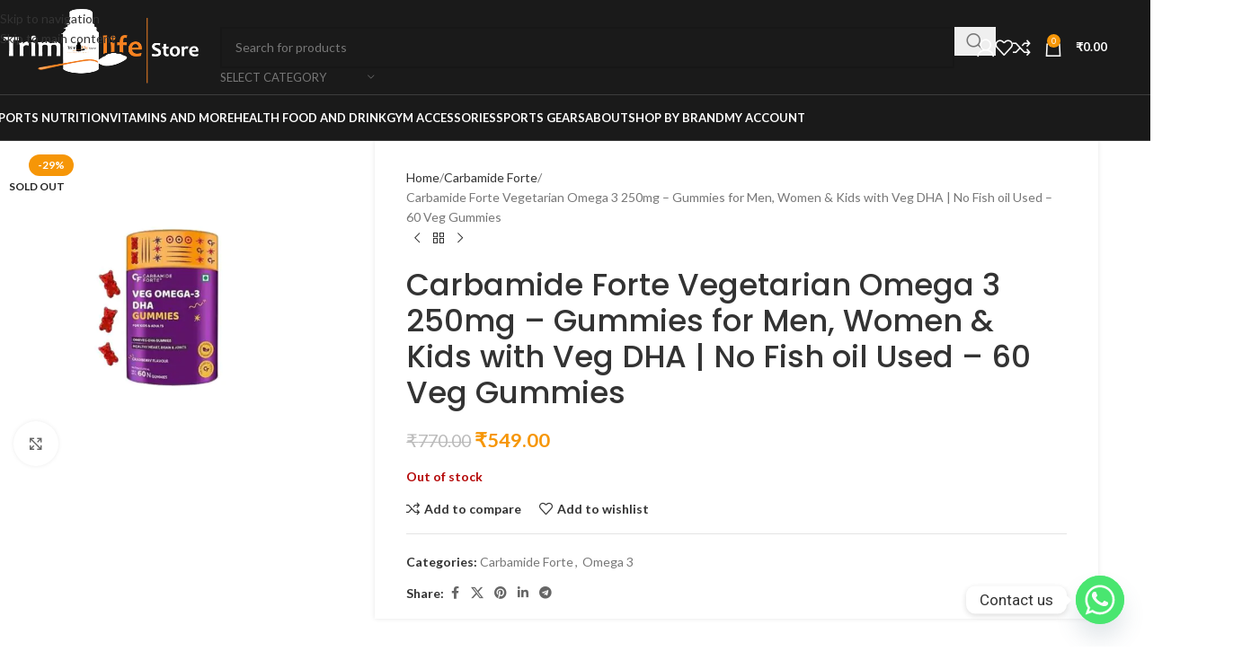

--- FILE ---
content_type: text/html; charset=UTF-8
request_url: https://trimlifestore.com/product/carbamide-forte-veg-omega-3-250mg-gummies-for-men-women-kids-with-veg-dha-no-fish-oil-used-60-veg-gummies/
body_size: 69689
content:
<!DOCTYPE html><html dir="ltr" lang="en-US" prefix="og: https://ogp.me/ns#"><head><meta charset="UTF-8"><link rel="profile" href="https://gmpg.org/xfn/11"><link rel="pingback" href="https://trimlifestore.com/xmlrpc.php"><title>Carbamide Forte Vegetarian Omega 3 250mg – Gummies for Men, Women &amp; Kids with Veg DHA | No Fish oil Used – 60 Veg Gummies - TrimLife Store</title><meta name="description" content="✔ 100% PURE VEG OMEGA-3 250mg DHA GUMMIES IN YUMMY RASPBERRY FLAVOUR: Unlike other fish oil omega 3 fatty acid capsules 1000mg, our Vegan Omega 3 comes from Marine Algae without killing any fish. Our omega 3 gummies for adults is the most Bioavailable DHA for MAX ABSORPTION. Get the best! ✔ FISH FREE &amp;" /><meta name="robots" content="max-image-preview:large" /><link rel="canonical" href="https://trimlifestore.com/product/carbamide-forte-veg-omega-3-250mg-gummies-for-men-women-kids-with-veg-dha-no-fish-oil-used-60-veg-gummies/" /><meta name="generator" content="All in One SEO (AIOSEO) 4.7.8" /><meta property="og:locale" content="en_US" /><meta property="og:site_name" content="TrimLife Store - Vitamins And Supplement Store" /><meta property="og:type" content="article" /><meta property="og:title" content="Carbamide Forte Vegetarian Omega 3 250mg – Gummies for Men, Women &amp; Kids with Veg DHA | No Fish oil Used – 60 Veg Gummies - TrimLife Store" /><meta property="og:description" content="✔ 100% PURE VEG OMEGA-3 250mg DHA GUMMIES IN YUMMY RASPBERRY FLAVOUR: Unlike other fish oil omega 3 fatty acid capsules 1000mg, our Vegan Omega 3 comes from Marine Algae without killing any fish. Our omega 3 gummies for adults is the most Bioavailable DHA for MAX ABSORPTION. Get the best! ✔ FISH FREE &amp;" /><meta property="og:url" content="https://trimlifestore.com/product/carbamide-forte-veg-omega-3-250mg-gummies-for-men-women-kids-with-veg-dha-no-fish-oil-used-60-veg-gummies/" /><meta property="article:published_time" content="2023-08-26T11:48:40+00:00" /><meta property="article:modified_time" content="2024-06-22T08:54:47+00:00" /><meta property="article:publisher" content="https://www.facebook.com/people/Trim-Life-Store/100091952357585/?_rdr" /><meta name="twitter:card" content="summary_large_image" /><meta name="twitter:site" content="@Trimlifestore_" /><meta name="twitter:title" content="Carbamide Forte Vegetarian Omega 3 250mg – Gummies for Men, Women &amp; Kids with Veg DHA | No Fish oil Used – 60 Veg Gummies - TrimLife Store" /><meta name="twitter:description" content="✔ 100% PURE VEG OMEGA-3 250mg DHA GUMMIES IN YUMMY RASPBERRY FLAVOUR: Unlike other fish oil omega 3 fatty acid capsules 1000mg, our Vegan Omega 3 comes from Marine Algae without killing any fish. Our omega 3 gummies for adults is the most Bioavailable DHA for MAX ABSORPTION. Get the best! ✔ FISH FREE &amp;" /> <script type="application/ld+json" class="aioseo-schema">{"@context":"https:\/\/schema.org","@graph":[{"@type":"BreadcrumbList","@id":"https:\/\/trimlifestore.com\/product\/carbamide-forte-veg-omega-3-250mg-gummies-for-men-women-kids-with-veg-dha-no-fish-oil-used-60-veg-gummies\/#breadcrumblist","itemListElement":[{"@type":"ListItem","@id":"https:\/\/trimlifestore.com\/#listItem","position":1,"name":"Home","item":"https:\/\/trimlifestore.com\/","nextItem":{"@type":"ListItem","@id":"https:\/\/trimlifestore.com\/product\/carbamide-forte-veg-omega-3-250mg-gummies-for-men-women-kids-with-veg-dha-no-fish-oil-used-60-veg-gummies\/#listItem","name":"Carbamide Forte Vegetarian Omega 3 250mg - Gummies for Men, Women & Kids with Veg DHA | No Fish oil Used - 60 Veg Gummies"}},{"@type":"ListItem","@id":"https:\/\/trimlifestore.com\/product\/carbamide-forte-veg-omega-3-250mg-gummies-for-men-women-kids-with-veg-dha-no-fish-oil-used-60-veg-gummies\/#listItem","position":2,"name":"Carbamide Forte Vegetarian Omega 3 250mg - Gummies for Men, Women & Kids with Veg DHA | No Fish oil Used - 60 Veg Gummies","previousItem":{"@type":"ListItem","@id":"https:\/\/trimlifestore.com\/#listItem","name":"Home"}}]},{"@type":"ItemPage","@id":"https:\/\/trimlifestore.com\/product\/carbamide-forte-veg-omega-3-250mg-gummies-for-men-women-kids-with-veg-dha-no-fish-oil-used-60-veg-gummies\/#itempage","url":"https:\/\/trimlifestore.com\/product\/carbamide-forte-veg-omega-3-250mg-gummies-for-men-women-kids-with-veg-dha-no-fish-oil-used-60-veg-gummies\/","name":"Carbamide Forte Vegetarian Omega 3 250mg \u2013 Gummies for Men, Women & Kids with Veg DHA | No Fish oil Used \u2013 60 Veg Gummies - TrimLife Store","description":"\u2714 100% PURE VEG OMEGA-3 250mg DHA GUMMIES IN YUMMY RASPBERRY FLAVOUR: Unlike other fish oil omega 3 fatty acid capsules 1000mg, our Vegan Omega 3 comes from Marine Algae without killing any fish. Our omega 3 gummies for adults is the most Bioavailable DHA for MAX ABSORPTION. Get the best! \u2714 FISH FREE &","inLanguage":"en-US","isPartOf":{"@id":"https:\/\/trimlifestore.com\/#website"},"breadcrumb":{"@id":"https:\/\/trimlifestore.com\/product\/carbamide-forte-veg-omega-3-250mg-gummies-for-men-women-kids-with-veg-dha-no-fish-oil-used-60-veg-gummies\/#breadcrumblist"},"image":{"@type":"ImageObject","url":"https:\/\/trimlifestore.com\/wp-content\/uploads\/2023\/08\/WhatsApp-Image-2024-03-11-at-11.02.43-AM.jpeg","@id":"https:\/\/trimlifestore.com\/product\/carbamide-forte-veg-omega-3-250mg-gummies-for-men-women-kids-with-veg-dha-no-fish-oil-used-60-veg-gummies\/#mainImage","width":1500,"height":1500},"primaryImageOfPage":{"@id":"https:\/\/trimlifestore.com\/product\/carbamide-forte-veg-omega-3-250mg-gummies-for-men-women-kids-with-veg-dha-no-fish-oil-used-60-veg-gummies\/#mainImage"},"datePublished":"2023-08-26T11:48:40+05:30","dateModified":"2024-06-22T08:54:47+05:30"},{"@type":"Organization","@id":"https:\/\/trimlifestore.com\/#organization","name":"TrimLife Store","description":"Vitamins And Supplement Store","url":"https:\/\/trimlifestore.com\/","sameAs":["https:\/\/www.facebook.com\/people\/Trim-Life-Store\/100091952357585\/?_rdr","https:\/\/twitter.com\/Trimlifestore_","https:\/\/instagram.com\/trimlifestore.in?igshid=YmMyMTA2M2Y"]},{"@type":"WebSite","@id":"https:\/\/trimlifestore.com\/#website","url":"https:\/\/trimlifestore.com\/","name":"TrimLife Store","description":"Vitamins And Supplement Store","inLanguage":"en-US","publisher":{"@id":"https:\/\/trimlifestore.com\/#organization"}}]}</script> <link rel='dns-prefetch' href='//fonts.googleapis.com' /><link rel='dns-prefetch' href='//www.googletagmanager.com' /><link rel="alternate" type="application/rss+xml" title="TrimLife Store &raquo; Feed" href="https://trimlifestore.com/feed/" /><link rel="alternate" type="application/rss+xml" title="TrimLife Store &raquo; Comments Feed" href="https://trimlifestore.com/comments/feed/" /><link rel="alternate" type="application/rss+xml" title="TrimLife Store &raquo; Carbamide Forte Vegetarian Omega 3 250mg &#8211; Gummies for Men, Women &#038; Kids with Veg DHA | No Fish oil Used &#8211; 60 Veg Gummies Comments Feed" href="https://trimlifestore.com/product/carbamide-forte-veg-omega-3-250mg-gummies-for-men-women-kids-with-veg-dha-no-fish-oil-used-60-veg-gummies/feed/" /><link rel='stylesheet' id='wp-block-library-css' href='https://trimlifestore.com/wp-includes/css/dist/block-library/style.min.css?ver=6.7' type='text/css' media='all' /><style id='safe-svg-svg-icon-style-inline-css' type='text/css'>.safe-svg-cover{text-align:center}.safe-svg-cover .safe-svg-inside{display:inline-block;max-width:100%}.safe-svg-cover svg{fill:currentColor;height:100%;max-height:100%;max-width:100%;width:100%}</style><style id='global-styles-inline-css' type='text/css'>:root{--wp--preset--aspect-ratio--square: 1;--wp--preset--aspect-ratio--4-3: 4/3;--wp--preset--aspect-ratio--3-4: 3/4;--wp--preset--aspect-ratio--3-2: 3/2;--wp--preset--aspect-ratio--2-3: 2/3;--wp--preset--aspect-ratio--16-9: 16/9;--wp--preset--aspect-ratio--9-16: 9/16;--wp--preset--color--black: #000000;--wp--preset--color--cyan-bluish-gray: #abb8c3;--wp--preset--color--white: #ffffff;--wp--preset--color--pale-pink: #f78da7;--wp--preset--color--vivid-red: #cf2e2e;--wp--preset--color--luminous-vivid-orange: #ff6900;--wp--preset--color--luminous-vivid-amber: #fcb900;--wp--preset--color--light-green-cyan: #7bdcb5;--wp--preset--color--vivid-green-cyan: #00d084;--wp--preset--color--pale-cyan-blue: #8ed1fc;--wp--preset--color--vivid-cyan-blue: #0693e3;--wp--preset--color--vivid-purple: #9b51e0;--wp--preset--gradient--vivid-cyan-blue-to-vivid-purple: linear-gradient(135deg,rgba(6,147,227,1) 0%,rgb(155,81,224) 100%);--wp--preset--gradient--light-green-cyan-to-vivid-green-cyan: linear-gradient(135deg,rgb(122,220,180) 0%,rgb(0,208,130) 100%);--wp--preset--gradient--luminous-vivid-amber-to-luminous-vivid-orange: linear-gradient(135deg,rgba(252,185,0,1) 0%,rgba(255,105,0,1) 100%);--wp--preset--gradient--luminous-vivid-orange-to-vivid-red: linear-gradient(135deg,rgba(255,105,0,1) 0%,rgb(207,46,46) 100%);--wp--preset--gradient--very-light-gray-to-cyan-bluish-gray: linear-gradient(135deg,rgb(238,238,238) 0%,rgb(169,184,195) 100%);--wp--preset--gradient--cool-to-warm-spectrum: linear-gradient(135deg,rgb(74,234,220) 0%,rgb(151,120,209) 20%,rgb(207,42,186) 40%,rgb(238,44,130) 60%,rgb(251,105,98) 80%,rgb(254,248,76) 100%);--wp--preset--gradient--blush-light-purple: linear-gradient(135deg,rgb(255,206,236) 0%,rgb(152,150,240) 100%);--wp--preset--gradient--blush-bordeaux: linear-gradient(135deg,rgb(254,205,165) 0%,rgb(254,45,45) 50%,rgb(107,0,62) 100%);--wp--preset--gradient--luminous-dusk: linear-gradient(135deg,rgb(255,203,112) 0%,rgb(199,81,192) 50%,rgb(65,88,208) 100%);--wp--preset--gradient--pale-ocean: linear-gradient(135deg,rgb(255,245,203) 0%,rgb(182,227,212) 50%,rgb(51,167,181) 100%);--wp--preset--gradient--electric-grass: linear-gradient(135deg,rgb(202,248,128) 0%,rgb(113,206,126) 100%);--wp--preset--gradient--midnight: linear-gradient(135deg,rgb(2,3,129) 0%,rgb(40,116,252) 100%);--wp--preset--font-size--small: 13px;--wp--preset--font-size--medium: 20px;--wp--preset--font-size--large: 36px;--wp--preset--font-size--x-large: 42px;--wp--preset--spacing--20: 0.44rem;--wp--preset--spacing--30: 0.67rem;--wp--preset--spacing--40: 1rem;--wp--preset--spacing--50: 1.5rem;--wp--preset--spacing--60: 2.25rem;--wp--preset--spacing--70: 3.38rem;--wp--preset--spacing--80: 5.06rem;--wp--preset--shadow--natural: 6px 6px 9px rgba(0, 0, 0, 0.2);--wp--preset--shadow--deep: 12px 12px 50px rgba(0, 0, 0, 0.4);--wp--preset--shadow--sharp: 6px 6px 0px rgba(0, 0, 0, 0.2);--wp--preset--shadow--outlined: 6px 6px 0px -3px rgba(255, 255, 255, 1), 6px 6px rgba(0, 0, 0, 1);--wp--preset--shadow--crisp: 6px 6px 0px rgba(0, 0, 0, 1);}:where(body) { margin: 0; }.wp-site-blocks > .alignleft { float: left; margin-right: 2em; }.wp-site-blocks > .alignright { float: right; margin-left: 2em; }.wp-site-blocks > .aligncenter { justify-content: center; margin-left: auto; margin-right: auto; }:where(.is-layout-flex){gap: 0.5em;}:where(.is-layout-grid){gap: 0.5em;}.is-layout-flow > .alignleft{float: left;margin-inline-start: 0;margin-inline-end: 2em;}.is-layout-flow > .alignright{float: right;margin-inline-start: 2em;margin-inline-end: 0;}.is-layout-flow > .aligncenter{margin-left: auto !important;margin-right: auto !important;}.is-layout-constrained > .alignleft{float: left;margin-inline-start: 0;margin-inline-end: 2em;}.is-layout-constrained > .alignright{float: right;margin-inline-start: 2em;margin-inline-end: 0;}.is-layout-constrained > .aligncenter{margin-left: auto !important;margin-right: auto !important;}.is-layout-constrained > :where(:not(.alignleft):not(.alignright):not(.alignfull)){margin-left: auto !important;margin-right: auto !important;}body .is-layout-flex{display: flex;}.is-layout-flex{flex-wrap: wrap;align-items: center;}.is-layout-flex > :is(*, div){margin: 0;}body .is-layout-grid{display: grid;}.is-layout-grid > :is(*, div){margin: 0;}body{padding-top: 0px;padding-right: 0px;padding-bottom: 0px;padding-left: 0px;}a:where(:not(.wp-element-button)){text-decoration: none;}:root :where(.wp-element-button, .wp-block-button__link){background-color: #32373c;border-width: 0;color: #fff;font-family: inherit;font-size: inherit;line-height: inherit;padding: calc(0.667em + 2px) calc(1.333em + 2px);text-decoration: none;}.has-black-color{color: var(--wp--preset--color--black) !important;}.has-cyan-bluish-gray-color{color: var(--wp--preset--color--cyan-bluish-gray) !important;}.has-white-color{color: var(--wp--preset--color--white) !important;}.has-pale-pink-color{color: var(--wp--preset--color--pale-pink) !important;}.has-vivid-red-color{color: var(--wp--preset--color--vivid-red) !important;}.has-luminous-vivid-orange-color{color: var(--wp--preset--color--luminous-vivid-orange) !important;}.has-luminous-vivid-amber-color{color: var(--wp--preset--color--luminous-vivid-amber) !important;}.has-light-green-cyan-color{color: var(--wp--preset--color--light-green-cyan) !important;}.has-vivid-green-cyan-color{color: var(--wp--preset--color--vivid-green-cyan) !important;}.has-pale-cyan-blue-color{color: var(--wp--preset--color--pale-cyan-blue) !important;}.has-vivid-cyan-blue-color{color: var(--wp--preset--color--vivid-cyan-blue) !important;}.has-vivid-purple-color{color: var(--wp--preset--color--vivid-purple) !important;}.has-black-background-color{background-color: var(--wp--preset--color--black) !important;}.has-cyan-bluish-gray-background-color{background-color: var(--wp--preset--color--cyan-bluish-gray) !important;}.has-white-background-color{background-color: var(--wp--preset--color--white) !important;}.has-pale-pink-background-color{background-color: var(--wp--preset--color--pale-pink) !important;}.has-vivid-red-background-color{background-color: var(--wp--preset--color--vivid-red) !important;}.has-luminous-vivid-orange-background-color{background-color: var(--wp--preset--color--luminous-vivid-orange) !important;}.has-luminous-vivid-amber-background-color{background-color: var(--wp--preset--color--luminous-vivid-amber) !important;}.has-light-green-cyan-background-color{background-color: var(--wp--preset--color--light-green-cyan) !important;}.has-vivid-green-cyan-background-color{background-color: var(--wp--preset--color--vivid-green-cyan) !important;}.has-pale-cyan-blue-background-color{background-color: var(--wp--preset--color--pale-cyan-blue) !important;}.has-vivid-cyan-blue-background-color{background-color: var(--wp--preset--color--vivid-cyan-blue) !important;}.has-vivid-purple-background-color{background-color: var(--wp--preset--color--vivid-purple) !important;}.has-black-border-color{border-color: var(--wp--preset--color--black) !important;}.has-cyan-bluish-gray-border-color{border-color: var(--wp--preset--color--cyan-bluish-gray) !important;}.has-white-border-color{border-color: var(--wp--preset--color--white) !important;}.has-pale-pink-border-color{border-color: var(--wp--preset--color--pale-pink) !important;}.has-vivid-red-border-color{border-color: var(--wp--preset--color--vivid-red) !important;}.has-luminous-vivid-orange-border-color{border-color: var(--wp--preset--color--luminous-vivid-orange) !important;}.has-luminous-vivid-amber-border-color{border-color: var(--wp--preset--color--luminous-vivid-amber) !important;}.has-light-green-cyan-border-color{border-color: var(--wp--preset--color--light-green-cyan) !important;}.has-vivid-green-cyan-border-color{border-color: var(--wp--preset--color--vivid-green-cyan) !important;}.has-pale-cyan-blue-border-color{border-color: var(--wp--preset--color--pale-cyan-blue) !important;}.has-vivid-cyan-blue-border-color{border-color: var(--wp--preset--color--vivid-cyan-blue) !important;}.has-vivid-purple-border-color{border-color: var(--wp--preset--color--vivid-purple) !important;}.has-vivid-cyan-blue-to-vivid-purple-gradient-background{background: var(--wp--preset--gradient--vivid-cyan-blue-to-vivid-purple) !important;}.has-light-green-cyan-to-vivid-green-cyan-gradient-background{background: var(--wp--preset--gradient--light-green-cyan-to-vivid-green-cyan) !important;}.has-luminous-vivid-amber-to-luminous-vivid-orange-gradient-background{background: var(--wp--preset--gradient--luminous-vivid-amber-to-luminous-vivid-orange) !important;}.has-luminous-vivid-orange-to-vivid-red-gradient-background{background: var(--wp--preset--gradient--luminous-vivid-orange-to-vivid-red) !important;}.has-very-light-gray-to-cyan-bluish-gray-gradient-background{background: var(--wp--preset--gradient--very-light-gray-to-cyan-bluish-gray) !important;}.has-cool-to-warm-spectrum-gradient-background{background: var(--wp--preset--gradient--cool-to-warm-spectrum) !important;}.has-blush-light-purple-gradient-background{background: var(--wp--preset--gradient--blush-light-purple) !important;}.has-blush-bordeaux-gradient-background{background: var(--wp--preset--gradient--blush-bordeaux) !important;}.has-luminous-dusk-gradient-background{background: var(--wp--preset--gradient--luminous-dusk) !important;}.has-pale-ocean-gradient-background{background: var(--wp--preset--gradient--pale-ocean) !important;}.has-electric-grass-gradient-background{background: var(--wp--preset--gradient--electric-grass) !important;}.has-midnight-gradient-background{background: var(--wp--preset--gradient--midnight) !important;}.has-small-font-size{font-size: var(--wp--preset--font-size--small) !important;}.has-medium-font-size{font-size: var(--wp--preset--font-size--medium) !important;}.has-large-font-size{font-size: var(--wp--preset--font-size--large) !important;}.has-x-large-font-size{font-size: var(--wp--preset--font-size--x-large) !important;}
:where(.wp-block-post-template.is-layout-flex){gap: 1.25em;}:where(.wp-block-post-template.is-layout-grid){gap: 1.25em;}
:where(.wp-block-columns.is-layout-flex){gap: 2em;}:where(.wp-block-columns.is-layout-grid){gap: 2em;}
:root :where(.wp-block-pullquote){font-size: 1.5em;line-height: 1.6;}</style><link rel='stylesheet' id='chaty-front-css-css' href='https://trimlifestore.com/wp-content/plugins/chaty/css/chaty-front.min.css?ver=3.3.41683530519' type='text/css' media='all' /><link rel='stylesheet' id='qligg-swiper-css' href='https://trimlifestore.com/wp-content/plugins/insta-gallery/assets/frontend/swiper/swiper.min.css?ver=4.6.2' type='text/css' media='all' /><link rel='stylesheet' id='qligg-frontend-css' href='https://trimlifestore.com/wp-content/plugins/insta-gallery/build/frontend/css/style.css?ver=4.6.2' type='text/css' media='all' /><style id='woocommerce-inline-inline-css' type='text/css'>.woocommerce form .form-row .required { visibility: visible; }</style><link rel='stylesheet' id='elementor-icons-css' href='https://trimlifestore.com/wp-content/plugins/elementor/assets/lib/eicons/css/elementor-icons.min.css?ver=5.34.0' type='text/css' media='all' /><link rel='stylesheet' id='elementor-frontend-css' href='https://trimlifestore.com/wp-content/plugins/elementor/assets/css/frontend.min.css?ver=3.26.3' type='text/css' media='all' /><link rel='stylesheet' id='elementor-post-6-css' href='https://trimlifestore.com/wp-content/uploads/elementor/css/post-6.css?ver=1748001882' type='text/css' media='all' /><link rel='stylesheet' id='wd-style-base-css' href='https://trimlifestore.com/wp-content/themes/woodmart/css/parts/base.min.css?ver=8.3.9' type='text/css' media='all' /><link rel='stylesheet' id='wd-helpers-wpb-elem-css' href='https://trimlifestore.com/wp-content/themes/woodmart/css/parts/helpers-wpb-elem.min.css?ver=8.3.9' type='text/css' media='all' /><link rel='stylesheet' id='wd-mc4wp-css' href='https://trimlifestore.com/wp-content/themes/woodmart/css/parts/int-mc4wp.min.css?ver=8.3.9' type='text/css' media='all' /><link rel='stylesheet' id='wd-elementor-base-css' href='https://trimlifestore.com/wp-content/themes/woodmart/css/parts/int-elem-base.min.css?ver=8.3.9' type='text/css' media='all' /><link rel='stylesheet' id='wd-woocommerce-base-css' href='https://trimlifestore.com/wp-content/themes/woodmart/css/parts/woocommerce-base.min.css?ver=8.3.9' type='text/css' media='all' /><link rel='stylesheet' id='wd-mod-star-rating-css' href='https://trimlifestore.com/wp-content/themes/woodmart/css/parts/mod-star-rating.min.css?ver=8.3.9' type='text/css' media='all' /><link rel='stylesheet' id='wd-woocommerce-block-notices-css' href='https://trimlifestore.com/wp-content/themes/woodmart/css/parts/woo-mod-block-notices.min.css?ver=8.3.9' type='text/css' media='all' /><link rel='stylesheet' id='wd-woo-mod-quantity-css' href='https://trimlifestore.com/wp-content/themes/woodmart/css/parts/woo-mod-quantity.min.css?ver=8.3.9' type='text/css' media='all' /><link rel='stylesheet' id='wd-woo-single-prod-el-base-css' href='https://trimlifestore.com/wp-content/themes/woodmart/css/parts/woo-single-prod-el-base.min.css?ver=8.3.9' type='text/css' media='all' /><link rel='stylesheet' id='wd-woo-mod-stock-status-css' href='https://trimlifestore.com/wp-content/themes/woodmart/css/parts/woo-mod-stock-status.min.css?ver=8.3.9' type='text/css' media='all' /><link rel='stylesheet' id='wd-woo-mod-shop-attributes-css' href='https://trimlifestore.com/wp-content/themes/woodmart/css/parts/woo-mod-shop-attributes.min.css?ver=8.3.9' type='text/css' media='all' /><link rel='stylesheet' id='wd-wp-blocks-css' href='https://trimlifestore.com/wp-content/themes/woodmart/css/parts/wp-blocks.min.css?ver=8.3.9' type='text/css' media='all' /><link rel='stylesheet' id='wd-header-base-css' href='https://trimlifestore.com/wp-content/themes/woodmart/css/parts/header-base.min.css?ver=8.3.9' type='text/css' media='all' /><link rel='stylesheet' id='wd-mod-tools-css' href='https://trimlifestore.com/wp-content/themes/woodmart/css/parts/mod-tools.min.css?ver=8.3.9' type='text/css' media='all' /><link rel='stylesheet' id='wd-header-elements-base-css' href='https://trimlifestore.com/wp-content/themes/woodmart/css/parts/header-el-base.min.css?ver=8.3.9' type='text/css' media='all' /><link rel='stylesheet' id='wd-social-icons-css' href='https://trimlifestore.com/wp-content/themes/woodmart/css/parts/el-social-icons.min.css?ver=8.3.9' type='text/css' media='all' /><link rel='stylesheet' id='wd-header-search-css' href='https://trimlifestore.com/wp-content/themes/woodmart/css/parts/header-el-search.min.css?ver=8.3.9' type='text/css' media='all' /><link rel='stylesheet' id='wd-header-search-form-css' href='https://trimlifestore.com/wp-content/themes/woodmart/css/parts/header-el-search-form.min.css?ver=8.3.9' type='text/css' media='all' /><link rel='stylesheet' id='wd-wd-search-form-css' href='https://trimlifestore.com/wp-content/themes/woodmart/css/parts/wd-search-form.min.css?ver=8.3.9' type='text/css' media='all' /><link rel='stylesheet' id='wd-wd-search-results-css' href='https://trimlifestore.com/wp-content/themes/woodmart/css/parts/wd-search-results.min.css?ver=8.3.9' type='text/css' media='all' /><link rel='stylesheet' id='wd-wd-search-dropdown-css' href='https://trimlifestore.com/wp-content/themes/woodmart/css/parts/wd-search-dropdown.min.css?ver=8.3.9' type='text/css' media='all' /><link rel='stylesheet' id='wd-wd-search-cat-css' href='https://trimlifestore.com/wp-content/themes/woodmart/css/parts/wd-search-cat.min.css?ver=8.3.9' type='text/css' media='all' /><link rel='stylesheet' id='wd-woo-mod-login-form-css' href='https://trimlifestore.com/wp-content/themes/woodmart/css/parts/woo-mod-login-form.min.css?ver=8.3.9' type='text/css' media='all' /><link rel='stylesheet' id='wd-header-my-account-css' href='https://trimlifestore.com/wp-content/themes/woodmart/css/parts/header-el-my-account.min.css?ver=8.3.9' type='text/css' media='all' /><link rel='stylesheet' id='wd-header-cart-side-css' href='https://trimlifestore.com/wp-content/themes/woodmart/css/parts/header-el-cart-side.min.css?ver=8.3.9' type='text/css' media='all' /><link rel='stylesheet' id='wd-header-cart-css' href='https://trimlifestore.com/wp-content/themes/woodmart/css/parts/header-el-cart.min.css?ver=8.3.9' type='text/css' media='all' /><link rel='stylesheet' id='wd-widget-shopping-cart-css' href='https://trimlifestore.com/wp-content/themes/woodmart/css/parts/woo-widget-shopping-cart.min.css?ver=8.3.9' type='text/css' media='all' /><link rel='stylesheet' id='wd-widget-product-list-css' href='https://trimlifestore.com/wp-content/themes/woodmart/css/parts/woo-widget-product-list.min.css?ver=8.3.9' type='text/css' media='all' /><link rel='stylesheet' id='wd-header-mobile-nav-dropdown-css' href='https://trimlifestore.com/wp-content/themes/woodmart/css/parts/header-el-mobile-nav-dropdown.min.css?ver=8.3.9' type='text/css' media='all' /><link rel='stylesheet' id='wd-mod-nav-menu-label-css' href='https://trimlifestore.com/wp-content/themes/woodmart/css/parts/mod-nav-menu-label.min.css?ver=8.3.9' type='text/css' media='all' /><link rel='stylesheet' id='wd-woo-single-prod-predefined-css' href='https://trimlifestore.com/wp-content/themes/woodmart/css/parts/woo-single-prod-predefined.min.css?ver=8.3.9' type='text/css' media='all' /><link rel='stylesheet' id='wd-woo-single-prod-and-quick-view-predefined-css' href='https://trimlifestore.com/wp-content/themes/woodmart/css/parts/woo-single-prod-and-quick-view-predefined.min.css?ver=8.3.9' type='text/css' media='all' /><link rel='stylesheet' id='wd-woo-single-prod-el-tabs-predefined-css' href='https://trimlifestore.com/wp-content/themes/woodmart/css/parts/woo-single-prod-el-tabs-predefined.min.css?ver=8.3.9' type='text/css' media='all' /><link rel='stylesheet' id='wd-woo-single-prod-opt-base-css' href='https://trimlifestore.com/wp-content/themes/woodmart/css/parts/woo-single-prod-opt-base.min.css?ver=8.3.9' type='text/css' media='all' /><link rel='stylesheet' id='wd-woo-single-prod-el-gallery-css' href='https://trimlifestore.com/wp-content/themes/woodmart/css/parts/woo-single-prod-el-gallery.min.css?ver=8.3.9' type='text/css' media='all' /><link rel='stylesheet' id='wd-woo-single-prod-el-gallery-opt-thumb-left-desktop-css' href='https://trimlifestore.com/wp-content/themes/woodmart/css/parts/woo-single-prod-el-gallery-opt-thumb-left-desktop.min.css?ver=8.3.9' type='text/css' media='all' /><link rel='stylesheet' id='wd-swiper-css' href='https://trimlifestore.com/wp-content/themes/woodmart/css/parts/lib-swiper.min.css?ver=8.3.9' type='text/css' media='all' /><link rel='stylesheet' id='wd-woo-mod-product-labels-css' href='https://trimlifestore.com/wp-content/themes/woodmart/css/parts/woo-mod-product-labels.min.css?ver=8.3.9' type='text/css' media='all' /><link rel='stylesheet' id='wd-swiper-arrows-css' href='https://trimlifestore.com/wp-content/themes/woodmart/css/parts/lib-swiper-arrows.min.css?ver=8.3.9' type='text/css' media='all' /><link rel='stylesheet' id='wd-photoswipe-css' href='https://trimlifestore.com/wp-content/themes/woodmart/css/parts/lib-photoswipe.min.css?ver=8.3.9' type='text/css' media='all' /><link rel='stylesheet' id='wd-woo-single-prod-el-navigation-css' href='https://trimlifestore.com/wp-content/themes/woodmart/css/parts/woo-single-prod-el-navigation.min.css?ver=8.3.9' type='text/css' media='all' /><link rel='stylesheet' id='wd-tabs-css' href='https://trimlifestore.com/wp-content/themes/woodmart/css/parts/el-tabs.min.css?ver=8.3.9' type='text/css' media='all' /><link rel='stylesheet' id='wd-woo-single-prod-el-tabs-opt-layout-tabs-css' href='https://trimlifestore.com/wp-content/themes/woodmart/css/parts/woo-single-prod-el-tabs-opt-layout-tabs.min.css?ver=8.3.9' type='text/css' media='all' /><link rel='stylesheet' id='wd-accordion-css' href='https://trimlifestore.com/wp-content/themes/woodmart/css/parts/el-accordion.min.css?ver=8.3.9' type='text/css' media='all' /><link rel='stylesheet' id='wd-accordion-elem-wpb-css' href='https://trimlifestore.com/wp-content/themes/woodmart/css/parts/el-accordion-wpb-elem.min.css?ver=8.3.9' type='text/css' media='all' /><link rel='stylesheet' id='wd-woo-single-prod-el-reviews-css' href='https://trimlifestore.com/wp-content/themes/woodmart/css/parts/woo-single-prod-el-reviews.min.css?ver=8.3.9' type='text/css' media='all' /><link rel='stylesheet' id='wd-woo-single-prod-el-reviews-style-1-css' href='https://trimlifestore.com/wp-content/themes/woodmart/css/parts/woo-single-prod-el-reviews-style-1.min.css?ver=8.3.9' type='text/css' media='all' /><link rel='stylesheet' id='wd-post-types-mod-comments-css' href='https://trimlifestore.com/wp-content/themes/woodmart/css/parts/post-types-mod-comments.min.css?ver=8.3.9' type='text/css' media='all' /><link rel='stylesheet' id='wd-product-loop-css' href='https://trimlifestore.com/wp-content/themes/woodmart/css/parts/woo-product-loop.min.css?ver=8.3.9' type='text/css' media='all' /><link rel='stylesheet' id='wd-product-loop-tiled-css' href='https://trimlifestore.com/wp-content/themes/woodmart/css/parts/woo-product-loop-tiled.min.css?ver=8.3.9' type='text/css' media='all' /><link rel='stylesheet' id='wd-woo-opt-products-shadow-css' href='https://trimlifestore.com/wp-content/themes/woodmart/css/parts/woo-opt-products-shadow.min.css?ver=8.3.9' type='text/css' media='all' /><link rel='stylesheet' id='wd-woo-opt-stretch-cont-css' href='https://trimlifestore.com/wp-content/themes/woodmart/css/parts/woo-opt-stretch-cont.min.css?ver=8.3.9' type='text/css' media='all' /><link rel='stylesheet' id='wd-woo-opt-title-limit-css' href='https://trimlifestore.com/wp-content/themes/woodmart/css/parts/woo-opt-title-limit.min.css?ver=8.3.9' type='text/css' media='all' /><link rel='stylesheet' id='wd-add-to-cart-popup-css' href='https://trimlifestore.com/wp-content/themes/woodmart/css/parts/woo-opt-add-to-cart-popup.min.css?ver=8.3.9' type='text/css' media='all' /><link rel='stylesheet' id='wd-mfp-popup-css' href='https://trimlifestore.com/wp-content/themes/woodmart/css/parts/lib-magnific-popup.min.css?ver=8.3.9' type='text/css' media='all' /><link rel='stylesheet' id='wd-mod-animations-transform-css' href='https://trimlifestore.com/wp-content/themes/woodmart/css/parts/mod-animations-transform.min.css?ver=8.3.9' type='text/css' media='all' /><link rel='stylesheet' id='wd-mod-transform-css' href='https://trimlifestore.com/wp-content/themes/woodmart/css/parts/mod-transform.min.css?ver=8.3.9' type='text/css' media='all' /><link rel='stylesheet' id='wd-swiper-pagin-css' href='https://trimlifestore.com/wp-content/themes/woodmart/css/parts/lib-swiper-pagin.min.css?ver=8.3.9' type='text/css' media='all' /><link rel='stylesheet' id='wd-widget-collapse-css' href='https://trimlifestore.com/wp-content/themes/woodmart/css/parts/opt-widget-collapse.min.css?ver=8.3.9' type='text/css' media='all' /><link rel='stylesheet' id='wd-footer-base-css' href='https://trimlifestore.com/wp-content/themes/woodmart/css/parts/footer-base.min.css?ver=8.3.9' type='text/css' media='all' /><link rel='stylesheet' id='wd-widget-nav-css' href='https://trimlifestore.com/wp-content/themes/woodmart/css/parts/widget-nav.min.css?ver=8.3.9' type='text/css' media='all' /><link rel='stylesheet' id='wd-scroll-top-css' href='https://trimlifestore.com/wp-content/themes/woodmart/css/parts/opt-scrolltotop.min.css?ver=8.3.9' type='text/css' media='all' /><link rel='stylesheet' id='wd-header-my-account-sidebar-css' href='https://trimlifestore.com/wp-content/themes/woodmart/css/parts/header-el-my-account-sidebar.min.css?ver=8.3.9' type='text/css' media='all' /><link rel='stylesheet' id='wd-bottom-toolbar-css' href='https://trimlifestore.com/wp-content/themes/woodmart/css/parts/opt-bottom-toolbar.min.css?ver=8.3.9' type='text/css' media='all' /><link rel='stylesheet' id='xts-google-fonts-css' href='https://fonts.googleapis.com/css?family=Lato%3A400%2C700%7CPoppins%3A400%2C600%2C500&#038;ver=8.3.9' type='text/css' media='all' /><link rel='stylesheet' id='google-fonts-1-css' href='https://fonts.googleapis.com/css?family=Roboto%3A100%2C100italic%2C200%2C200italic%2C300%2C300italic%2C400%2C400italic%2C500%2C500italic%2C600%2C600italic%2C700%2C700italic%2C800%2C800italic%2C900%2C900italic%7CRoboto+Slab%3A100%2C100italic%2C200%2C200italic%2C300%2C300italic%2C400%2C400italic%2C500%2C500italic%2C600%2C600italic%2C700%2C700italic%2C800%2C800italic%2C900%2C900italic&#038;display=swap&#038;ver=6.7' type='text/css' media='all' /><link rel="preconnect" href="https://fonts.gstatic.com/" crossorigin><script type="text/javascript" src="https://trimlifestore.com/wp-includes/js/jquery/jquery.min.js?ver=3.7.1" id="jquery-core-js"></script> <script type="text/javascript" src="https://trimlifestore.com/wp-includes/js/jquery/jquery-migrate.min.js?ver=3.4.1" id="jquery-migrate-js"></script> <script type="text/javascript" id="print-invoices-packing-slip-labels-for-woocommerce_public-js-extra">/*  */
var wf_pklist_params_public = {"show_document_preview":"No","document_access_type":"logged_in","is_user_logged_in":"","msgs":{"invoice_number_prompt_free_order":"\u2018Generate invoice for free orders\u2019 is disabled in Invoice settings > Advanced. You are attempting to generate invoice for this free order. Proceed?","creditnote_number_prompt":"Refund in this order seems not having credit number yet. Do you want to manually generate one ?","invoice_number_prompt_no_from_addr":"Please fill the `from address` in the plugin's general settings.","invoice_title_prompt":"Invoice","invoice_number_prompt":"number has not been generated yet. Do you want to manually generate one ?","pop_dont_show_again":false,"request_error":"Request error.","error_loading_data":"Error loading data.","min_value_error":"minimum value should be","generating_document_text":"Generating document...","new_tab_open_error":"Failed to open new tab. Please check your browser settings."}};
/*  */</script> <script type="text/javascript" src="https://trimlifestore.com/wp-content/plugins/print-invoices-packing-slip-labels-for-woocommerce/public/js/wf-woocommerce-packing-list-public.js?ver=4.7.2" id="print-invoices-packing-slip-labels-for-woocommerce_public-js"></script> <script type="text/javascript" src="https://trimlifestore.com/wp-content/plugins/woocommerce/assets/js/jquery-blockui/jquery.blockUI.min.js?ver=2.7.0-wc.9.6.3" id="jquery-blockui-js" defer="defer" data-wp-strategy="defer"></script> <script type="text/javascript" id="wc-add-to-cart-js-extra">/*  */
var wc_add_to_cart_params = {"ajax_url":"\/wp-admin\/admin-ajax.php","wc_ajax_url":"\/?wc-ajax=%%endpoint%%","i18n_view_cart":"View cart","cart_url":"https:\/\/trimlifestore.com\/cart-trim-life-store\/","is_cart":"","cart_redirect_after_add":"no"};
/*  */</script> <script type="text/javascript" src="https://trimlifestore.com/wp-content/plugins/woocommerce/assets/js/frontend/add-to-cart.min.js?ver=9.6.3" id="wc-add-to-cart-js" defer="defer" data-wp-strategy="defer"></script> <script type="text/javascript" src="https://trimlifestore.com/wp-content/plugins/woocommerce/assets/js/zoom/jquery.zoom.min.js?ver=1.7.21-wc.9.6.3" id="zoom-js" defer="defer" data-wp-strategy="defer"></script> <script type="text/javascript" id="wc-single-product-js-extra">/*  */
var wc_single_product_params = {"i18n_required_rating_text":"Please select a rating","i18n_product_gallery_trigger_text":"View full-screen image gallery","review_rating_required":"yes","flexslider":{"rtl":false,"animation":"slide","smoothHeight":true,"directionNav":false,"controlNav":"thumbnails","slideshow":false,"animationSpeed":500,"animationLoop":false,"allowOneSlide":false},"zoom_enabled":"","zoom_options":[],"photoswipe_enabled":"","photoswipe_options":{"shareEl":false,"closeOnScroll":false,"history":false,"hideAnimationDuration":0,"showAnimationDuration":0},"flexslider_enabled":""};
/*  */</script> <script type="text/javascript" src="https://trimlifestore.com/wp-content/plugins/woocommerce/assets/js/frontend/single-product.min.js?ver=9.6.3" id="wc-single-product-js" defer="defer" data-wp-strategy="defer"></script> <script type="text/javascript" src="https://trimlifestore.com/wp-content/plugins/woocommerce/assets/js/js-cookie/js.cookie.min.js?ver=2.1.4-wc.9.6.3" id="js-cookie-js" defer="defer" data-wp-strategy="defer"></script> <script type="text/javascript" id="woocommerce-js-extra">/*  */
var woocommerce_params = {"ajax_url":"\/wp-admin\/admin-ajax.php","wc_ajax_url":"\/?wc-ajax=%%endpoint%%"};
/*  */</script> <script type="text/javascript" src="https://trimlifestore.com/wp-content/plugins/woocommerce/assets/js/frontend/woocommerce.min.js?ver=9.6.3" id="woocommerce-js" defer="defer" data-wp-strategy="defer"></script> <script type="text/javascript" src="https://trimlifestore.com/wp-content/themes/woodmart/js/libs/device.min.js?ver=8.3.9" id="wd-device-library-js"></script> <script type="text/javascript" src="https://trimlifestore.com/wp-content/themes/woodmart/js/scripts/global/scrollBar.min.js?ver=8.3.9" id="wd-scrollbar-js"></script> <link rel="https://api.w.org/" href="https://trimlifestore.com/wp-json/" /><link rel="alternate" title="JSON" type="application/json" href="https://trimlifestore.com/wp-json/wp/v2/product/6640" /><link rel="EditURI" type="application/rsd+xml" title="RSD" href="https://trimlifestore.com/xmlrpc.php?rsd" /><meta name="generator" content="WordPress 6.7" /><meta name="generator" content="WooCommerce 9.6.3" /><link rel='shortlink' href='https://trimlifestore.com/?p=6640' /><link rel="alternate" title="oEmbed (JSON)" type="application/json+oembed" href="https://trimlifestore.com/wp-json/oembed/1.0/embed?url=https%3A%2F%2Ftrimlifestore.com%2Fproduct%2Fcarbamide-forte-veg-omega-3-250mg-gummies-for-men-women-kids-with-veg-dha-no-fish-oil-used-60-veg-gummies%2F" /><link rel="alternate" title="oEmbed (XML)" type="text/xml+oembed" href="https://trimlifestore.com/wp-json/oembed/1.0/embed?url=https%3A%2F%2Ftrimlifestore.com%2Fproduct%2Fcarbamide-forte-veg-omega-3-250mg-gummies-for-men-women-kids-with-veg-dha-no-fish-oil-used-60-veg-gummies%2F&#038;format=xml" /><meta name="generator" content="Site Kit by Google 1.144.0" /> <script async src="https://www.googletagmanager.com/gtag/js?id=G-851SPZPMYG"></script> <script>window.dataLayer = window.dataLayer || [];
  function gtag(){dataLayer.push(arguments);}
  gtag('js', new Date());

  gtag('config', 'G-851SPZPMYG');</script> <meta name="google-site-verification" content="qPj53XUES9xBACx45ZlklK9fYf2thf-XZgc-RxhDbXA" /> <script>(function(w,d,s,l,i){w[l]=w[l]||[];w[l].push({'gtm.start':
new Date().getTime(),event:'gtm.js'});var f=d.getElementsByTagName(s)[0],
j=d.createElement(s),dl=l!='dataLayer'?'&l='+l:'';j.async=true;j.src=
'https://www.googletagmanager.com/gtm.js?id='+i+dl;f.parentNode.insertBefore(j,f);
})(window,document,'script','dataLayer','GTM-WBX24RL');</script>  <script async src="https://www.googletagmanager.com/gtag/js?id=G-851SPZPMYG"></script> <script>window.dataLayer = window.dataLayer || [];
  function gtag(){dataLayer.push(arguments);}
  gtag('js', new Date());

  gtag('config', 'G-851SPZPMYG');</script>  <script async src="https://www.googletagmanager.com/gtag/js?id=G-851SPZPMYG"></script> <script>window.dataLayer = window.dataLayer || [];
  function gtag(){dataLayer.push(arguments);}
  gtag('js', new Date());

  gtag('config', 'G-851SPZPMYG');</script> 
 <script>gtag('event', 'conversion', {
      'send_to': 'AW-11318287811/ulXzCODg1OMYEMO7_ZQq',
      'transaction_id': ''
  });</script> <style data-context="foundation-flickity-css">/*! Flickity v2.0.2
http://flickity.metafizzy.co
---------------------------------------------- */.flickity-enabled{position:relative}.flickity-enabled:focus{outline:0}.flickity-viewport{overflow:hidden;position:relative;height:100%}.flickity-slider{position:absolute;width:100%;height:100%}.flickity-enabled.is-draggable{-webkit-tap-highlight-color:transparent;tap-highlight-color:transparent;-webkit-user-select:none;-moz-user-select:none;-ms-user-select:none;user-select:none}.flickity-enabled.is-draggable .flickity-viewport{cursor:move;cursor:-webkit-grab;cursor:grab}.flickity-enabled.is-draggable .flickity-viewport.is-pointer-down{cursor:-webkit-grabbing;cursor:grabbing}.flickity-prev-next-button{position:absolute;top:50%;width:44px;height:44px;border:none;border-radius:50%;background:#fff;background:hsla(0,0%,100%,.75);cursor:pointer;-webkit-transform:translateY(-50%);transform:translateY(-50%)}.flickity-prev-next-button:hover{background:#fff}.flickity-prev-next-button:focus{outline:0;box-shadow:0 0 0 5px #09f}.flickity-prev-next-button:active{opacity:.6}.flickity-prev-next-button.previous{left:10px}.flickity-prev-next-button.next{right:10px}.flickity-rtl .flickity-prev-next-button.previous{left:auto;right:10px}.flickity-rtl .flickity-prev-next-button.next{right:auto;left:10px}.flickity-prev-next-button:disabled{opacity:.3;cursor:auto}.flickity-prev-next-button svg{position:absolute;left:20%;top:20%;width:60%;height:60%}.flickity-prev-next-button .arrow{fill:#333}.flickity-page-dots{position:absolute;width:100%;bottom:-25px;padding:0;margin:0;list-style:none;text-align:center;line-height:1}.flickity-rtl .flickity-page-dots{direction:rtl}.flickity-page-dots .dot{display:inline-block;width:10px;height:10px;margin:0 8px;background:#333;border-radius:50%;opacity:.25;cursor:pointer}.flickity-page-dots .dot.is-selected{opacity:1}</style><style data-context="foundation-slideout-css">.slideout-menu{position:fixed;left:0;top:0;bottom:0;right:auto;z-index:0;width:256px;overflow-y:auto;-webkit-overflow-scrolling:touch;display:none}.slideout-menu.pushit-right{left:auto;right:0}.slideout-panel{position:relative;z-index:1;will-change:transform}.slideout-open,.slideout-open .slideout-panel,.slideout-open body{overflow:hidden}.slideout-open .slideout-menu{display:block}.pushit{display:none}</style><meta name="viewport" content="width=device-width, initial-scale=1.0, maximum-scale=1.0, user-scalable=no">
<noscript><style>.woocommerce-product-gallery{ opacity: 1 !important; }</style></noscript><meta name="google-site-verification" content="qPj53XUES9xBACx45ZlklK9fYf2thf-XZgc-RxhDbXA"><meta name="google-adsense-platform-account" content="ca-host-pub-2644536267352236"><meta name="google-adsense-platform-domain" content="sitekit.withgoogle.com"><meta name="generator" content="Elementor 3.26.3; features: additional_custom_breakpoints; settings: css_print_method-external, google_font-enabled, font_display-swap"><style>.e-con.e-parent:nth-of-type(n+4):not(.e-lazyloaded):not(.e-no-lazyload),
				.e-con.e-parent:nth-of-type(n+4):not(.e-lazyloaded):not(.e-no-lazyload) * {
					background-image: none !important;
				}
				@media screen and (max-height: 1024px) {
					.e-con.e-parent:nth-of-type(n+3):not(.e-lazyloaded):not(.e-no-lazyload),
					.e-con.e-parent:nth-of-type(n+3):not(.e-lazyloaded):not(.e-no-lazyload) * {
						background-image: none !important;
					}
				}
				@media screen and (max-height: 640px) {
					.e-con.e-parent:nth-of-type(n+2):not(.e-lazyloaded):not(.e-no-lazyload),
					.e-con.e-parent:nth-of-type(n+2):not(.e-lazyloaded):not(.e-no-lazyload) * {
						background-image: none !important;
					}
				}</style><link rel="icon" href="https://trimlifestore.com/wp-content/uploads/2023/02/cropped-tr-png-32x32.png" sizes="32x32" /><link rel="icon" href="https://trimlifestore.com/wp-content/uploads/2023/02/cropped-tr-png-192x192.png" sizes="192x192" /><link rel="apple-touch-icon" href="https://trimlifestore.com/wp-content/uploads/2023/02/cropped-tr-png-180x180.png" /><meta name="msapplication-TileImage" content="https://trimlifestore.com/wp-content/uploads/2023/02/cropped-tr-png-270x270.png" /><style>.ios7.web-app-mode.has-fixed header{ background-color: rgba(3,122,221,.88);}</style><style type="text/css" id="wp-custom-css">.elementor-widget-container{
	text-align: justify;
}

.elementor-element .color-scheme-inherit .elementor-widget .elementor-widget-text-editor{
		text-align: justify;
}
.elementor-element-314148a
{
		text-align: justify;
}</style><style></style><style id="wd-style-header_314302-css" data-type="wd-style-header_314302">:root{
	--wd-top-bar-h: .00001px;
	--wd-top-bar-sm-h: .00001px;
	--wd-top-bar-sticky-h: .00001px;
	--wd-top-bar-brd-w: .00001px;

	--wd-header-general-h: 105px;
	--wd-header-general-sm-h: 60px;
	--wd-header-general-sticky-h: .00001px;
	--wd-header-general-brd-w: 1px;

	--wd-header-bottom-h: 50px;
	--wd-header-bottom-sm-h: .00001px;
	--wd-header-bottom-sticky-h: .00001px;
	--wd-header-bottom-brd-w: 1px;

	--wd-header-clone-h: 60px;

	--wd-header-brd-w: calc(var(--wd-top-bar-brd-w) + var(--wd-header-general-brd-w) + var(--wd-header-bottom-brd-w));
	--wd-header-h: calc(var(--wd-top-bar-h) + var(--wd-header-general-h) + var(--wd-header-bottom-h) + var(--wd-header-brd-w));
	--wd-header-sticky-h: calc(var(--wd-top-bar-sticky-h) + var(--wd-header-general-sticky-h) + var(--wd-header-bottom-sticky-h) + var(--wd-header-clone-h) + var(--wd-header-brd-w));
	--wd-header-sm-h: calc(var(--wd-top-bar-sm-h) + var(--wd-header-general-sm-h) + var(--wd-header-bottom-sm-h) + var(--wd-header-brd-w));
}



:root:has(.whb-top-bar.whb-border-boxed) {
	--wd-top-bar-brd-w: .00001px;
}

@media (max-width: 1024px) {
:root:has(.whb-top-bar.whb-hidden-mobile) {
	--wd-top-bar-brd-w: .00001px;
}
}

:root:has(.whb-general-header.whb-border-boxed) {
	--wd-header-general-brd-w: .00001px;
}

@media (max-width: 1024px) {
:root:has(.whb-general-header.whb-hidden-mobile) {
	--wd-header-general-brd-w: .00001px;
}
}

:root:has(.whb-header-bottom.whb-border-boxed) {
	--wd-header-bottom-brd-w: .00001px;
}

@media (max-width: 1024px) {
:root:has(.whb-header-bottom.whb-hidden-mobile) {
	--wd-header-bottom-brd-w: .00001px;
}
}

.whb-header-bottom .wd-dropdown {
	margin-top: 4px;
}

.whb-header-bottom .wd-dropdown:after {
	height: 15px;
}


.whb-clone.whb-sticked .wd-dropdown:not(.sub-sub-menu) {
	margin-top: 9px;
}

.whb-clone.whb-sticked .wd-dropdown:not(.sub-sub-menu):after {
	height: 20px;
}

		
.whb-top-bar {
	background-color: rgba(21, 21, 21, 1);border-color: rgba(255, 255, 255, 0.15);border-bottom-width: 1px;border-bottom-style: solid;
}

.whb-9x1ytaxq7aphtb3npidp form.searchform {
	--wd-form-height: 46px;
}
.whb-general-header {
	background-color: rgba(26, 26, 26, 1);border-color: rgba(255, 255, 255, 0.15);border-bottom-width: 1px;border-bottom-style: solid;
}

.whb-header-bottom {
	background-color: rgba(26, 26, 26, 1);border-color: rgba(255, 255, 255, 0.15);border-bottom-width: 1px;border-bottom-style: solid;
}</style><style id="wd-style-theme_settings_default-css" data-type="wd-style-theme_settings_default">@font-face {
	font-weight: normal;
	font-style: normal;
	font-family: "woodmart-font";
	src: url("//trimlifestore.com/wp-content/themes/woodmart/fonts/woodmart-font-1-400.woff2?v=8.3.9") format("woff2");
}

@font-face {
	font-family: "star";
	font-weight: 400;
	font-style: normal;
	src: url("//trimlifestore.com/wp-content/plugins/woocommerce/assets/fonts/star.eot?#iefix") format("embedded-opentype"), url("//trimlifestore.com/wp-content/plugins/woocommerce/assets/fonts/star.woff") format("woff"), url("//trimlifestore.com/wp-content/plugins/woocommerce/assets/fonts/star.ttf") format("truetype"), url("//trimlifestore.com/wp-content/plugins/woocommerce/assets/fonts/star.svg#star") format("svg");
}

@font-face {
	font-family: "WooCommerce";
	font-weight: 400;
	font-style: normal;
	src: url("//trimlifestore.com/wp-content/plugins/woocommerce/assets/fonts/WooCommerce.eot?#iefix") format("embedded-opentype"), url("//trimlifestore.com/wp-content/plugins/woocommerce/assets/fonts/WooCommerce.woff") format("woff"), url("//trimlifestore.com/wp-content/plugins/woocommerce/assets/fonts/WooCommerce.ttf") format("truetype"), url("//trimlifestore.com/wp-content/plugins/woocommerce/assets/fonts/WooCommerce.svg#WooCommerce") format("svg");
}

:root {
	--wd-text-font: "Lato", Arial, Helvetica, sans-serif;
	--wd-text-font-weight: 400;
	--wd-text-color: #777777;
	--wd-text-font-size: 14px;
	--wd-title-font: "Poppins", Arial, Helvetica, sans-serif;
	--wd-title-font-weight: 600;
	--wd-title-color: #242424;
	--wd-entities-title-font: "Poppins", Arial, Helvetica, sans-serif;
	--wd-entities-title-font-weight: 500;
	--wd-entities-title-color: #333333;
	--wd-entities-title-color-hover: rgb(51 51 51 / 65%);
	--wd-alternative-font: "Lato", Arial, Helvetica, sans-serif;
	--wd-widget-title-font: "Poppins", Arial, Helvetica, sans-serif;
	--wd-widget-title-font-weight: 600;
	--wd-widget-title-transform: uppercase;
	--wd-widget-title-color: #333;
	--wd-widget-title-font-size: 16px;
	--wd-header-el-font: "Lato", Arial, Helvetica, sans-serif;
	--wd-header-el-font-weight: 700;
	--wd-header-el-transform: uppercase;
	--wd-header-el-font-size: 13px;
	--wd-otl-style: dotted;
	--wd-otl-width: 2px;
	--wd-primary-color: rgb(246,150,7);
	--wd-alternative-color: #fbbc34;
	--btn-default-bgcolor: #f7f7f7;
	--btn-default-bgcolor-hover: #efefef;
	--btn-accented-bgcolor: rgb(246,150,7);
	--btn-accented-bgcolor-hover: rgb(226,175,6);
	--wd-form-brd-width: 2px;
	--notices-success-bg: #459647;
	--notices-success-color: #fff;
	--notices-warning-bg: #E0B252;
	--notices-warning-color: #fff;
	--wd-link-color: #333333;
	--wd-link-color-hover: #242424;
}
.wd-age-verify-wrap {
	--wd-popup-width: 500px;
}
.wd-popup.wd-promo-popup {
	background-color: #111111;
	background-image: none;
	background-repeat: no-repeat;
	background-size: contain;
	background-position: left center;
}
.wd-promo-popup-wrap {
	--wd-popup-width: 800px;
}
:is(.woodmart-woocommerce-layered-nav, .wd-product-category-filter) .wd-scroll-content {
	max-height: 223px;
}
.wd-page-title .wd-page-title-bg img {
	object-fit: cover;
	object-position: center center;
}
.wd-footer {
	background-color: #ffffff;
	background-image: none;
}
.mfp-wrap.wd-popup-quick-view-wrap {
	--wd-popup-width: 920px;
}
:root{
--wd-container-w: 1222px;
--wd-form-brd-radius: 0px;
--btn-default-color: #333;
--btn-default-color-hover: #333;
--btn-accented-color: #fff;
--btn-accented-color-hover: #fff;
--btn-default-brd-radius: 5px;
--btn-default-box-shadow: none;
--btn-default-box-shadow-hover: none;
--btn-accented-brd-radius: 5px;
--btn-accented-box-shadow: none;
--btn-accented-box-shadow-hover: none;
--wd-brd-radius: 0px;
}

@media (min-width: 1222px) {
section.elementor-section.wd-section-stretch > .elementor-container {
margin-left: auto;
margin-right: auto;
}
}


.wd-page-title {
background-color: #0a0a0a;
}</style></head><body class="product-template-default single single-product postid-6640 theme-woodmart woocommerce woocommerce-page woocommerce-no-js wrapper-full-width  categories-accordion-on woodmart-ajax-shop-on sticky-toolbar-on elementor-default elementor-kit-6">
<noscript><iframe src="https://www.googletagmanager.com/ns.html?id=GTM-WBX24RL"
height="0" width="0" style="display:none;visibility:hidden"></iframe></noscript>
<script type="text/javascript" id="wd-flicker-fix">// Flicker fix.</script> <div class="wd-skip-links">
<a href="#menu-primary-menu" class="wd-skip-navigation btn">
Skip to navigation					</a>
<a href="#main-content" class="wd-skip-content btn">
Skip to main content			</a></div><div class="wd-page-wrapper website-wrapper"><header class="whb-header whb-header_314302 whb-sticky-shadow whb-scroll-slide whb-sticky-clone whb-hide-on-scroll"><div class="whb-main-header"><div class="whb-row whb-top-bar whb-not-sticky-row whb-with-bg whb-border-fullwidth whb-color-light whb-hidden-desktop whb-hidden-mobile whb-flex-flex-middle"><div class="container"><div class="whb-flex-row whb-top-bar-inner"><div class="whb-column whb-col-left whb-column5 whb-visible-lg"><div class="wd-header-divider wd-full-height whb-4a8nrxr2uski9e577zh6"></div><nav class="wd-header-nav wd-header-secondary-nav whb-iqbyrviqsxe65axk951a text-right wd-full-height" role="navigation" aria-label="Secondary navigation">
<span>
Wrong menu selected		</span></nav><div class="wd-header-divider wd-full-height whb-yqt4obighy4e12x620k7"></div><div class="wd-header-text reset-last-child whb-y4ro7npestv02kyrww49"><strong><span style="color: #ffffff;">FREE SHIPPING FOR ALL ORDERS OF $150</span></strong></div></div><div class="whb-column whb-col-center whb-column6 whb-visible-lg whb-empty-column"></div><div class="whb-column whb-col-right whb-column7 whb-visible-lg"><div
class=" wd-social-icons wd-style-default social-follow wd-shape-circle  whb-43k0qayz7gg36f2jmmhk color-scheme-light text-center">
<a rel="noopener noreferrer nofollow" href="#" target="_blank" class=" wd-social-icon social-facebook" aria-label="Facebook social link">
<span class="wd-icon"></span>
</a>
<a rel="noopener noreferrer nofollow" href="#" target="_blank" class=" wd-social-icon social-twitter" aria-label="X social link">
<span class="wd-icon"></span>
</a>
<a rel="noopener noreferrer nofollow" href="#" target="_blank" class=" wd-social-icon social-instagram" aria-label="Instagram social link">
<span class="wd-icon"></span>
</a>
<a rel="noopener noreferrer nofollow" href="#" target="_blank" class=" wd-social-icon social-youtube" aria-label="YouTube social link">
<span class="wd-icon"></span>
</a>
<a rel="noopener noreferrer nofollow" href="#" target="_blank" class=" wd-social-icon social-pinterest" aria-label="Pinterest social link">
<span class="wd-icon"></span>
</a></div><div class="wd-header-divider wd-full-height whb-aik22afewdiur23h71ba"></div><nav class="wd-header-nav wd-header-secondary-nav whb-qyxd33agi52wruenrb9t text-right wd-full-height" role="navigation" aria-label="Secondary navigation">
<span>
Wrong menu selected		</span></nav><div class="wd-header-divider wd-full-height whb-hvo7pk2f543doxhr21h5"></div></div><div class="whb-column whb-col-mobile whb-column_mobile1 whb-hidden-lg"><div
class=" wd-social-icons wd-style-default social-follow wd-shape-circle  whb-6m5xl5v38fxd8t497xbj color-scheme-light text-center">
<a rel="noopener noreferrer nofollow" href="#" target="_blank" class=" wd-social-icon social-facebook" aria-label="Facebook social link">
<span class="wd-icon"></span>
</a>
<a rel="noopener noreferrer nofollow" href="#" target="_blank" class=" wd-social-icon social-twitter" aria-label="X social link">
<span class="wd-icon"></span>
</a>
<a rel="noopener noreferrer nofollow" href="#" target="_blank" class=" wd-social-icon social-instagram" aria-label="Instagram social link">
<span class="wd-icon"></span>
</a>
<a rel="noopener noreferrer nofollow" href="#" target="_blank" class=" wd-social-icon social-youtube" aria-label="YouTube social link">
<span class="wd-icon"></span>
</a>
<a rel="noopener noreferrer nofollow" href="#" target="_blank" class=" wd-social-icon social-pinterest" aria-label="Pinterest social link">
<span class="wd-icon"></span>
</a></div></div></div></div></div><div class="whb-row whb-general-header whb-not-sticky-row whb-with-bg whb-border-fullwidth whb-color-light whb-flex-flex-middle"><div class="container"><div class="whb-flex-row whb-general-header-inner"><div class="whb-column whb-col-left whb-column8 whb-visible-lg"><div class="site-logo whb-gs8bcnxektjsro21n657">
<a href="https://trimlifestore.com/" class="wd-logo wd-main-logo" rel="home" aria-label="Site logo">
<img src="https://trimlifestore.com/wp-content/uploads/2023/02/whitw-trim-life-logo-jep.png.webp" alt="TrimLife Store" style="max-width: 245px;" loading="lazy" />	</a></div></div><div class="whb-column whb-col-center whb-column9 whb-visible-lg"><div class="whb-space-element whb-akwbr0w06dgovec1wriq " style="width:10px;"></div><div class="wd-search-form  wd-header-search-form wd-display-form whb-9x1ytaxq7aphtb3npidp"><form role="search" method="get" class="searchform  wd-with-cat wd-style-default wd-cat-style-bordered woodmart-ajax-search" action="https://trimlifestore.com/"  data-thumbnail="1" data-price="1" data-post_type="product" data-count="20" data-sku="0" data-symbols_count="3" data-include_cat_search="no" autocomplete="off">
<input type="text" class="s" placeholder="Search for products" value="" name="s" aria-label="Search" title="Search for products" required>
<input type="hidden" name="post_type" value="product"><span tabindex="0" aria-label="Clear search" class="wd-clear-search wd-role-btn wd-hide"></span><div class="wd-search-cat wd-event-click wd-scroll">
<input type="hidden" name="product_cat" value="0" disabled><div tabindex="0" class="wd-search-cat-btn wd-role-btn" aria-label="Select category" rel="nofollow" data-val="0">
<span>Select category</span></div><div class="wd-dropdown wd-dropdown-search-cat wd-dropdown-menu wd-scroll-content wd-design-default color-scheme-dark"><ul class="wd-sub-menu"><li style="display:none;"><a href="#" data-val="0">Select category</a></li><li class="cat-item cat-item-839"><a class="pf-value" href="https://trimlifestore.com/product-category/ab-strap/" data-val="ab-strap" data-title="AB STRAP" >AB STRAP</a></li><li class="cat-item cat-item-779"><a class="pf-value" href="https://trimlifestore.com/product-category/abs-defining/" data-val="abs-defining" data-title="Abs Defining" >Abs Defining</a></li><li class="cat-item cat-item-741"><a class="pf-value" href="https://trimlifestore.com/product-category/advitamins/" data-val="advitamins" data-title="ADVITAMINS" >ADVITAMINS</a></li><li class="cat-item cat-item-567"><a class="pf-value" href="https://trimlifestore.com/product-category/allmax/" data-val="allmax" data-title="Allmax" >Allmax</a></li><li class="cat-item cat-item-684"><a class="pf-value" href="https://trimlifestore.com/product-category/almond-butter/" data-val="almond-butter" data-title="Almond Butter" >Almond Butter</a></li><li class="cat-item cat-item-704"><a class="pf-value" href="https://trimlifestore.com/product-category/alpha-lipoic-acid/" data-val="alpha-lipoic-acid" data-title="Alpha Lipoic Acid" >Alpha Lipoic Acid</a></li><li class="cat-item cat-item-455"><a class="pf-value" href="https://trimlifestore.com/product-category/amino-blends/" data-val="amino-blends" data-title="Amino Blends" >Amino Blends</a></li><li class="cat-item cat-item-818"><a class="pf-value" href="https://trimlifestore.com/product-category/antioxidant/" data-val="antioxidant" data-title="Antioxidant" >Antioxidant</a></li><li class="cat-item cat-item-838"><a class="pf-value" href="https://trimlifestore.com/product-category/apollon-nutrition/" data-val="apollon-nutrition" data-title="Apollon Nutrition" >Apollon Nutrition</a></li><li class="cat-item cat-item-385"><a class="pf-value" href="https://trimlifestore.com/product-category/applied-nutrition/" data-val="applied-nutrition" data-title="Applied Nutrition" >Applied Nutrition</a></li><li class="cat-item cat-item-742"><a class="pf-value" href="https://trimlifestore.com/product-category/ashwagandha-2/" data-val="ashwagandha-2" data-title="Ashwagandha" >Ashwagandha</a></li><li class="cat-item cat-item-371"><a class="pf-value" href="https://trimlifestore.com/product-category/avvatar/" data-val="avvatar" data-title="Avvatar" >Avvatar</a></li><li class="cat-item cat-item-728"><a class="pf-value" href="https://trimlifestore.com/product-category/axe-sledge/" data-val="axe-sledge" data-title="Axe &amp; Sledge" >Axe &amp; Sledge</a></li><li class="cat-item cat-item-531"><a class="pf-value" href="https://trimlifestore.com/product-category/ayurveda/" data-val="ayurveda" data-title="Ayurveda" >Ayurveda</a><ul class='children'><li class="cat-item cat-item-708"><a class="pf-value" href="https://trimlifestore.com/product-category/ayurveda/ashwagandha/" data-val="ashwagandha" data-title="Ashwagandha" >Ashwagandha</a></li></ul></li><li class="cat-item cat-item-172"><a class="pf-value" href="https://trimlifestore.com/product-category/bcaa/" data-val="bcaa" data-title="BCAA" >BCAA</a></li><li class="cat-item cat-item-459"><a class="pf-value" href="https://trimlifestore.com/product-category/beta-alanine/" data-val="beta-alanine" data-title="Beta Alanine" >Beta Alanine</a></li><li class="cat-item cat-item-416"><a class="pf-value" href="https://trimlifestore.com/product-category/big-muscles/" data-val="big-muscles" data-title="BIG MUSCLES" >BIG MUSCLES</a></li><li class="cat-item cat-item-607"><a class="pf-value" href="https://trimlifestore.com/product-category/biostack-labs/" data-val="biostack-labs" data-title="Biostack Labs" >Biostack Labs</a></li><li class="cat-item cat-item-777"><a class="pf-value" href="https://trimlifestore.com/product-category/blend/" data-val="blend" data-title="Blend" >Blend</a></li><li class="cat-item cat-item-640"><a class="pf-value" href="https://trimlifestore.com/product-category/blender-and-shaker/" data-val="blender-and-shaker" data-title="Blender and Shaker" >Blender and Shaker</a></li><li class="cat-item cat-item-765"><a class="pf-value" href="https://trimlifestore.com/product-category/bucked-up/" data-val="bucked-up" data-title="Bucked Up" >Bucked Up</a></li><li class="cat-item cat-item-565"><a class="pf-value" href="https://trimlifestore.com/product-category/build/" data-val="build" data-title="Build" >Build</a></li><li class="cat-item cat-item-569"><a class="pf-value" href="https://trimlifestore.com/product-category/caffeine/" data-val="caffeine" data-title="Caffeine" >Caffeine</a></li><li class="cat-item cat-item-472"><a class="pf-value" href="https://trimlifestore.com/product-category/calcium/" data-val="calcium" data-title="Calcium" >Calcium</a></li><li class="cat-item cat-item-689"><a class="pf-value" href="https://trimlifestore.com/product-category/capsule/" data-val="capsule" data-title="Capsule" >Capsule</a></li><li class="cat-item cat-item-703"><a class="pf-value" href="https://trimlifestore.com/product-category/carbamide-forte/" data-val="carbamide-forte" data-title="Carbamide Forte" >Carbamide Forte</a></li><li class="cat-item cat-item-486"><a class="pf-value" href="https://trimlifestore.com/product-category/casein-protein/" data-val="casein-protein" data-title="Casein Protein" >Casein Protein</a></li><li class="cat-item cat-item-369"><a class="pf-value" href="https://trimlifestore.com/product-category/cellucor/" data-val="cellucor" data-title="Cellucor" >Cellucor</a></li><li class="cat-item cat-item-611"><a class="pf-value" href="https://trimlifestore.com/product-category/chemical-welfare/" data-val="chemical-welfare" data-title="Chemical Welfare" >Chemical Welfare</a></li><li class="cat-item cat-item-457"><a class="pf-value" href="https://trimlifestore.com/product-category/citrulline-malate/" data-val="citrulline-malate" data-title="Citrulline Malate" >Citrulline Malate</a></li><li class="cat-item cat-item-771"><a class="pf-value" href="https://trimlifestore.com/product-category/cloma-pharma/" data-val="cloma-pharma" data-title="Cloma Pharma" >Cloma Pharma</a></li><li class="cat-item cat-item-242"><a class="pf-value" href="https://trimlifestore.com/product-category/collagen/" data-val="collagen" data-title="Collagen" >Collagen</a></li><li class="cat-item cat-item-792"><a class="pf-value" href="https://trimlifestore.com/product-category/condemned-labs/" data-val="condemned-labs" data-title="Condemned Labs" >Condemned Labs</a></li><li class="cat-item cat-item-187"><a class="pf-value" href="https://trimlifestore.com/product-category/creatine/" data-val="creatine" data-title="creatine" >creatine</a></li><li class="cat-item cat-item-642"><a class="pf-value" href="https://trimlifestore.com/product-category/detoxing/" data-val="detoxing" data-title="Detoxing" >Detoxing</a></li><li class="cat-item cat-item-826"><a class="pf-value" href="https://trimlifestore.com/product-category/doctors-best/" data-val="doctors-best" data-title="Doctor&#039;s Best" >Doctor&#039;s Best</a></li><li class="cat-item cat-item-350"><a class="pf-value" href="https://trimlifestore.com/product-category/doctors-choice/" data-val="doctors-choice" data-title="Doctor&#039;s Choice" >Doctor&#039;s Choice</a></li><li class="cat-item cat-item-694"><a class="pf-value" href="https://trimlifestore.com/product-category/dragon-pharma/" data-val="dragon-pharma" data-title="Dragon Pharma" >Dragon Pharma</a></li><li class="cat-item cat-item-787"><a class="pf-value" href="https://trimlifestore.com/product-category/dream-tan/" data-val="dream-tan" data-title="Dream Tan" >Dream Tan</a></li><li class="cat-item cat-item-390"><a class="pf-value" href="https://trimlifestore.com/product-category/eaa/" data-val="eaa" data-title="EAA" >EAA</a></li><li class="cat-item cat-item-482"><a class="pf-value" href="https://trimlifestore.com/product-category/electrolytes-energy-drinks/" data-val="electrolytes-energy-drinks" data-title="Electrolytes &amp; Energy Drinks" >Electrolytes &amp; Energy Drinks</a></li><li class="cat-item cat-item-258"><a class="pf-value" href="https://trimlifestore.com/product-category/energy-drinks/" data-val="energy-drinks" data-title="Energy Drinks" >Energy Drinks</a></li><li class="cat-item cat-item-480"><a class="pf-value" href="https://trimlifestore.com/product-category/fat-burners/" data-val="fat-burners" data-title="Fat Burners" >Fat Burners</a></li><li class="cat-item cat-item-686"><a class="pf-value" href="https://trimlifestore.com/product-category/fat-loss/" data-val="fat-loss" data-title="Fat Loss" >Fat Loss</a></li><li class="cat-item cat-item-469"><a class="pf-value" href="https://trimlifestore.com/product-category/fish-oil/" data-val="fish-oil" data-title="Fish Oil" >Fish Oil</a></li><li class="cat-item cat-item-828"><a class="pf-value" href="https://trimlifestore.com/product-category/get-raw-nutrition/" data-val="get-raw-nutrition" data-title="GET RAW NUTRITION" >GET RAW NUTRITION</a></li><li class="cat-item cat-item-495"><a class="pf-value" href="https://trimlifestore.com/product-category/glutathione/" data-val="glutathione" data-title="Glutathione" >Glutathione</a></li><li class="cat-item cat-item-809"><a class="pf-value" href="https://trimlifestore.com/product-category/glycine/" data-val="glycine" data-title="Glycine" >Glycine</a></li><li class="cat-item cat-item-499"><a class="pf-value" href="https://trimlifestore.com/product-category/grape-seed-extract/" data-val="grape-seed-extract" data-title="Grape Seed Extract" >Grape Seed Extract</a></li><li class="cat-item cat-item-297"><a class="pf-value" href="https://trimlifestore.com/product-category/gym-accessories/" data-val="gym-accessories" data-title="Gym Accessories" >Gym Accessories</a></li><li class="cat-item cat-item-581"><a class="pf-value" href="https://trimlifestore.com/product-category/hair-2/" data-val="hair-2" data-title="Hair" >Hair</a></li><li class="cat-item cat-item-241"><a class="pf-value" href="https://trimlifestore.com/product-category/healthkart/" data-val="healthkart" data-title="Healthkart" >Healthkart</a></li><li class="cat-item cat-item-726"><a class="pf-value" href="https://trimlifestore.com/product-category/hi-tech/" data-val="hi-tech" data-title="HI-TECH" >HI-TECH</a></li><li class="cat-item cat-item-490"><a class="pf-value" href="https://trimlifestore.com/product-category/hmb/" data-val="hmb" data-title="Hmb" >Hmb</a></li><li class="cat-item cat-item-752"><a class="pf-value" href="https://trimlifestore.com/product-category/improves-alertness-concentration/" data-val="improves-alertness-concentration" data-title="Improves Alertness &amp; Concentration" >Improves Alertness &amp; Concentration</a></li><li class="cat-item cat-item-715"><a class="pf-value" href="https://trimlifestore.com/product-category/improves-endurance-recovery/" data-val="improves-endurance-recovery" data-title="Improves Endurance &amp; Recovery" >Improves Endurance &amp; Recovery</a></li><li class="cat-item cat-item-610"><a class="pf-value" href="https://trimlifestore.com/product-category/inja/" data-val="inja" data-title="Inja" >Inja</a></li><li class="cat-item cat-item-392"><a class="pf-value" href="https://trimlifestore.com/product-category/intra-workout/" data-val="intra-workout" data-title="Intra workout" >Intra workout</a></li><li class="cat-item cat-item-474"><a class="pf-value" href="https://trimlifestore.com/product-category/iron/" data-val="iron" data-title="Iron" >Iron</a></li><li class="cat-item cat-item-527"><a class="pf-value" href="https://trimlifestore.com/product-category/isolate-hydrolized/" data-val="isolate-hydrolized" data-title="Isolate Hydrolized" >Isolate Hydrolized</a></li><li class="cat-item cat-item-541"><a class="pf-value" href="https://trimlifestore.com/product-category/isopure-2/" data-val="isopure-2" data-title="Isopure" >Isopure</a></li><li class="cat-item cat-item-583"><a class="pf-value" href="https://trimlifestore.com/product-category/joint-support/" data-val="joint-support" data-title="joint-support" >joint-support</a></li><li class="cat-item cat-item-388"><a class="pf-value" href="https://trimlifestore.com/product-category/kaged-muscle/" data-val="kaged-muscle" data-title="Kaged Muscle" >Kaged Muscle</a></li><li class="cat-item cat-item-458"><a class="pf-value" href="https://trimlifestore.com/product-category/l-leucine/" data-val="l-leucine" data-title="L Leucine" >L Leucine</a></li><li class="cat-item cat-item-461"><a class="pf-value" href="https://trimlifestore.com/product-category/l-tyrosine/" data-val="l-tyrosine" data-title="L Tyrosine" >L Tyrosine</a></li><li class="cat-item cat-item-528"><a class="pf-value" href="https://trimlifestore.com/product-category/l-arginine/" data-val="l-arginine" data-title="L-Arginine" >L-Arginine</a></li><li class="cat-item cat-item-31"><a class="pf-value" href="https://trimlifestore.com/product-category/carnitine/" data-val="carnitine" data-title="L-Carnitine" >L-Carnitine</a></li><li class="cat-item cat-item-456"><a class="pf-value" href="https://trimlifestore.com/product-category/l-glutamine/" data-val="l-glutamine" data-title="L-Glutamine" >L-Glutamine</a></li><li class="cat-item cat-item-690"><a class="pf-value" href="https://trimlifestore.com/product-category/liquid/" data-val="liquid" data-title="Liquid" >Liquid</a></li><li class="cat-item cat-item-724"><a class="pf-value" href="https://trimlifestore.com/product-category/liver-gut-health/" data-val="liver-gut-health" data-title="LIVER &amp; GUT HEALTH" >LIVER &amp; GUT HEALTH</a></li><li class="cat-item cat-item-471"><a class="pf-value" href="https://trimlifestore.com/product-category/magnesium/" data-val="magnesium" data-title="Magnesium" >Magnesium</a></li><li class="cat-item cat-item-702"><a class="pf-value" href="https://trimlifestore.com/product-category/mass-gainer/" data-val="mass-gainer" data-title="Mass Gainer" >Mass Gainer</a></li><li class="cat-item cat-item-481"><a class="pf-value" href="https://trimlifestore.com/product-category/meal-replacements/" data-val="meal-replacements" data-title="Meal Replacements" >Meal Replacements</a></li><li class="cat-item cat-item-795"><a class="pf-value" href="https://trimlifestore.com/product-category/mhp/" data-val="mhp" data-title="MHP" >MHP</a></li><li class="cat-item cat-item-95"><a class="pf-value" href="https://trimlifestore.com/product-category/multi-vitamins/" data-val="multi-vitamins" data-title="Multi-Vitamins" >Multi-Vitamins</a></li><li class="cat-item cat-item-494"><a class="pf-value" href="https://trimlifestore.com/product-category/multivitamins-for-kids/" data-val="multivitamins-for-kids" data-title="Multivitamins for Kids" >Multivitamins for Kids</a></li><li class="cat-item cat-item-476"><a class="pf-value" href="https://trimlifestore.com/product-category/multivitamins-for-men/" data-val="multivitamins-for-men" data-title="Multivitamins for Men" >Multivitamins for Men</a></li><li class="cat-item cat-item-475"><a class="pf-value" href="https://trimlifestore.com/product-category/multivitamins-for-women/" data-val="multivitamins-for-women" data-title="Multivitamins for Women" >Multivitamins for Women</a></li><li class="cat-item cat-item-846"><a class="pf-value" href="https://trimlifestore.com/product-category/muscle-growth/" data-val="muscle-growth" data-title="Muscle Growth" >Muscle Growth</a></li><li class="cat-item cat-item-601"><a class="pf-value" href="https://trimlifestore.com/product-category/muscle-up/" data-val="muscle-up" data-title="Muscle Up" >Muscle Up</a><ul class='children'><li class="cat-item cat-item-602"><a class="pf-value" href="https://trimlifestore.com/product-category/muscle-up/muscle-up-muscle-up/" data-val="muscle-up-muscle-up" data-title="Muscle Up" >Muscle Up</a></li></ul></li><li class="cat-item cat-item-551"><a class="pf-value" href="https://trimlifestore.com/product-category/musclegrade/" data-val="musclegrade" data-title="Musclegrade" >Musclegrade</a></li><li class="cat-item cat-item-682"><a class="pf-value" href="https://trimlifestore.com/product-category/myfitness/" data-val="myfitness" data-title="MYFITNESS" >MYFITNESS</a></li><li class="cat-item cat-item-843"><a class="pf-value" href="https://trimlifestore.com/product-category/myoblox/" data-val="myoblox" data-title="MYOBLOX" >MYOBLOX</a></li><li class="cat-item cat-item-808"><a class="pf-value" href="https://trimlifestore.com/product-category/n-acetylcysteine/" data-val="n-acetylcysteine" data-title="N-Acetylcysteine" >N-Acetylcysteine</a></li><li class="cat-item cat-item-406"><a class="pf-value" href="https://trimlifestore.com/product-category/natures-bounty/" data-val="natures-bounty" data-title="Nature&#039;s Bounty" >Nature&#039;s Bounty</a></li><li class="cat-item cat-item-540"><a class="pf-value" href="https://trimlifestore.com/product-category/natures-best/" data-val="natures-best" data-title="Natures Best" >Natures Best</a></li><li class="cat-item cat-item-478"><a class="pf-value" href="https://trimlifestore.com/product-category/nutrition-bars/" data-val="nutrition-bars" data-title="Nutrition Bars" >Nutrition Bars</a><ul class='children'><li class="cat-item cat-item-757"><a class="pf-value" href="https://trimlifestore.com/product-category/nutrition-bars/quest-bars/" data-val="quest-bars" data-title="Quest Bars" >Quest Bars</a></li></ul></li><li class="cat-item cat-item-615"><a class="pf-value" href="https://trimlifestore.com/product-category/oats-protein/" data-val="oats-protein" data-title="Oats protein" >Oats protein</a></li><li class="cat-item cat-item-707"><a class="pf-value" href="https://trimlifestore.com/product-category/omega-3-2/" data-val="omega-3-2" data-title="Omega 3" >Omega 3</a></li><li class="cat-item cat-item-179"><a class="pf-value" href="https://trimlifestore.com/product-category/omega-3/" data-val="omega-3" data-title="Omega-3 6 9" >Omega-3 6 9</a></li><li class="cat-item cat-item-315"><a class="pf-value" href="https://trimlifestore.com/product-category/peanut-butter/" data-val="peanut-butter" data-title="Peanut Butter" >Peanut Butter</a></li><li class="cat-item cat-item-655"><a class="pf-value" href="https://trimlifestore.com/product-category/plant-isolate/" data-val="plant-isolate" data-title="Plant Isolate" >Plant Isolate</a></li><li class="cat-item cat-item-593"><a class="pf-value" href="https://trimlifestore.com/product-category/post-workout/" data-val="post-workout" data-title="POST-WORKOUT" >POST-WORKOUT</a></li><li class="cat-item cat-item-780"><a class="pf-value" href="https://trimlifestore.com/product-category/pre-training-liquid/" data-val="pre-training-liquid" data-title="Pre-Training Liquid" >Pre-Training Liquid</a></li><li class="cat-item cat-item-22"><a class="pf-value" href="https://trimlifestore.com/product-category/pre-workout/" data-val="pre-workout" data-title="Pre-Workout" >Pre-Workout</a></li><li class="cat-item cat-item-793"><a class="pf-value" href="https://trimlifestore.com/product-category/pre-workouts/" data-val="pre-workouts" data-title="Pre-workouts" >Pre-workouts</a></li><li class="cat-item cat-item-709"><a class="pf-value" href="https://trimlifestore.com/product-category/probiotics/" data-val="probiotics" data-title="Probiotics" >Probiotics</a></li><li class="cat-item cat-item-697"><a class="pf-value" href="https://trimlifestore.com/product-category/promaniax/" data-val="promaniax" data-title="Promaniax" >Promaniax</a></li><li class="cat-item cat-item-685"><a class="pf-value" href="https://trimlifestore.com/product-category/prosupps/" data-val="prosupps" data-title="Prosupps" >Prosupps</a></li><li class="cat-item cat-item-603"><a class="pf-value" href="https://trimlifestore.com/product-category/protan/" data-val="protan" data-title="ProTan" >ProTan</a></li><li class="cat-item cat-item-624"><a class="pf-value" href="https://trimlifestore.com/product-category/protein-bar/" data-val="protein-bar" data-title="Protein Bar" >Protein Bar</a></li><li class="cat-item cat-item-462"><a class="pf-value" href="https://trimlifestore.com/product-category/protein-bars/" data-val="protein-bars" data-title="Protein Bars" >Protein Bars</a></li><li class="cat-item cat-item-464"><a class="pf-value" href="https://trimlifestore.com/product-category/protein-snacks/" data-val="protein-snacks" data-title="Protein Snacks" >Protein Snacks</a></li><li class="cat-item cat-item-821"><a class="pf-value" href="https://trimlifestore.com/product-category/recovery-endurance/" data-val="recovery-endurance" data-title="Recovery &amp; Endurance" >Recovery &amp; Endurance</a></li><li class="cat-item cat-item-500"><a class="pf-value" href="https://trimlifestore.com/product-category/resveratrol/" data-val="resveratrol" data-title="Resveratrol" >Resveratrol</a></li><li class="cat-item cat-item-747"><a class="pf-value" href="https://trimlifestore.com/product-category/rule1/" data-val="rule1" data-title="Rule1" >Rule1</a></li><li class="cat-item cat-item-296"><a class="pf-value" href="https://trimlifestore.com/product-category/schiek-gear/" data-val="schiek-gear" data-title="Schiek Gear" >Schiek Gear</a></li><li class="cat-item cat-item-430"><a class="pf-value" href="https://trimlifestore.com/product-category/scitec-nutrition/" data-val="scitec-nutrition" data-title="Scitec Nutrition" >Scitec Nutrition</a></li><li class="cat-item cat-item-652"><a class="pf-value" href="https://trimlifestore.com/product-category/scivation-2/" data-val="scivation-2" data-title="Scivation" >Scivation</a></li><li class="cat-item cat-item-250"><a class="pf-value" href="https://trimlifestore.com/product-category/shakers/" data-val="shakers" data-title="Shaker&#039;s" >Shaker&#039;s</a></li><li class="cat-item cat-item-698"><a class="pf-value" href="https://trimlifestore.com/product-category/sinister-labs/" data-val="sinister-labs" data-title="Sinister Labs" >Sinister Labs</a></li><li class="cat-item cat-item-582"><a class="pf-value" href="https://trimlifestore.com/product-category/skin-and-nails/" data-val="skin-and-nails" data-title="Skin and Nails" >Skin and Nails</a></li><li class="cat-item cat-item-489"><a class="pf-value" href="https://trimlifestore.com/product-category/soya-protein/" data-val="soya-protein" data-title="Soya Protein" >Soya Protein</a></li><li class="cat-item cat-item-532"><a class="pf-value" href="https://trimlifestore.com/product-category/sports-accessories/" data-val="sports-accessories" data-title="Sports Accessories" >Sports Accessories</a></li><li class="cat-item cat-item-778"><a class="pf-value" href="https://trimlifestore.com/product-category/steelfit/" data-val="steelfit" data-title="SteelFit" >SteelFit</a></li><li class="cat-item cat-item-529"><a class="pf-value" href="https://trimlifestore.com/product-category/super-foods/" data-val="super-foods" data-title="Super Foods" >Super Foods</a></li><li class="cat-item cat-item-503"><a class="pf-value" href="https://trimlifestore.com/product-category/supplements-for-bone-joints/" data-val="supplements-for-bone-joints" data-title="Supplements for Bone &amp; Joints" >Supplements for Bone &amp; Joints</a></li><li class="cat-item cat-item-504"><a class="pf-value" href="https://trimlifestore.com/product-category/supplements-for-diabetes/" data-val="supplements-for-diabetes" data-title="Supplements for Diabetes" >Supplements for Diabetes</a></li><li class="cat-item cat-item-505"><a class="pf-value" href="https://trimlifestore.com/product-category/supplements-for-digestion/" data-val="supplements-for-digestion" data-title="Supplements for Digestion" >Supplements for Digestion</a></li><li class="cat-item cat-item-506"><a class="pf-value" href="https://trimlifestore.com/product-category/supplements-for-immunity/" data-val="supplements-for-immunity" data-title="Supplements for Immunity" >Supplements for Immunity</a></li><li class="cat-item cat-item-507"><a class="pf-value" href="https://trimlifestore.com/product-category/supplements-for-liver-kidney/" data-val="supplements-for-liver-kidney" data-title="Supplements for Liver &amp; Kidney" >Supplements for Liver &amp; Kidney</a></li><li class="cat-item cat-item-508"><a class="pf-value" href="https://trimlifestore.com/product-category/supplements-for-pcod/" data-val="supplements-for-pcod" data-title="Supplements for PCOD" >Supplements for PCOD</a></li><li class="cat-item cat-item-509"><a class="pf-value" href="https://trimlifestore.com/product-category/supplements-for-skin-hair/" data-val="supplements-for-skin-hair" data-title="Supplements for Skin &amp; Hair" >Supplements for Skin &amp; Hair</a></li><li class="cat-item cat-item-510"><a class="pf-value" href="https://trimlifestore.com/product-category/supplements-for-sleep/" data-val="supplements-for-sleep" data-title="Supplements for Sleep" >Supplements for Sleep</a></li><li class="cat-item cat-item-511"><a class="pf-value" href="https://trimlifestore.com/product-category/supplements-for-vitality/" data-val="supplements-for-vitality" data-title="Supplements for Vitality" >Supplements for Vitality</a></li><li class="cat-item cat-item-618"><a class="pf-value" href="https://trimlifestore.com/product-category/t-surge-black/" data-val="t-surge-black" data-title="T-Surge Black" >T-Surge Black</a></li><li class="cat-item cat-item-460"><a class="pf-value" href="https://trimlifestore.com/product-category/taurine/" data-val="taurine" data-title="Taurine" >Taurine</a></li><li class="cat-item cat-item-386"><a class="pf-value" href="https://trimlifestore.com/product-category/the-vitamin-company/" data-val="the-vitamin-company" data-title="The Vitamin Company" >The Vitamin Company</a></li><li class="cat-item cat-item-440"><a class="pf-value" href="https://trimlifestore.com/product-category/trunks/" data-val="trunks" data-title="Trunks" >Trunks</a></li><li class="cat-item cat-item-15"><a class="pf-value" href="https://trimlifestore.com/product-category/uncategorized/" data-val="uncategorized" data-title="Uncategorized" >Uncategorized</a><ul class='children'><li class="cat-item cat-item-41"><a class="pf-value" href="https://trimlifestore.com/product-category/uncategorized/1up/" data-val="1up" data-title="1UP" >1UP</a></li><li class="cat-item cat-item-33"><a class="pf-value" href="https://trimlifestore.com/product-category/uncategorized/absn/" data-val="absn" data-title="ABSN" >ABSN</a></li><li class="cat-item cat-item-215"><a class="pf-value" href="https://trimlifestore.com/product-category/uncategorized/bsn/" data-val="bsn" data-title="BSN" >BSN</a></li><li class="cat-item cat-item-56"><a class="pf-value" href="https://trimlifestore.com/product-category/uncategorized/cobra-labs/" data-val="cobra-labs" data-title="cobra labs" >cobra labs</a></li><li class="cat-item cat-item-99"><a class="pf-value" href="https://trimlifestore.com/product-category/uncategorized/dymatize/" data-val="dymatize" data-title="Dymatize" >Dymatize</a></li><li class="cat-item cat-item-323"><a class="pf-value" href="https://trimlifestore.com/product-category/uncategorized/fastup/" data-val="fastup" data-title="Fast&amp;Up" >Fast&amp;Up</a></li><li class="cat-item cat-item-45"><a class="pf-value" href="https://trimlifestore.com/product-category/uncategorized/gaspari-nutrition/" data-val="gaspari-nutrition" data-title="Gaspari Nutrition" >Gaspari Nutrition</a></li><li class="cat-item cat-item-32"><a class="pf-value" href="https://trimlifestore.com/product-category/uncategorized/gat/" data-val="gat" data-title="Gat" >Gat</a></li><li class="cat-item cat-item-21"><a class="pf-value" href="https://trimlifestore.com/product-category/uncategorized/gibbon-nutrition/" data-val="gibbon-nutrition" data-title="Gibbon Nutrition" >Gibbon Nutrition</a></li><li class="cat-item cat-item-23"><a class="pf-value" href="https://trimlifestore.com/product-category/uncategorized/gnc/" data-val="gnc" data-title="GNC" >GNC</a></li><li class="cat-item cat-item-117"><a class="pf-value" href="https://trimlifestore.com/product-category/uncategorized/insane-labz/" data-val="insane-labz" data-title="Insane labz" >Insane labz</a></li><li class="cat-item cat-item-181"><a class="pf-value" href="https://trimlifestore.com/product-category/uncategorized/jym/" data-val="jym" data-title="JYM" >JYM</a></li><li class="cat-item cat-item-16"><a class="pf-value" href="https://trimlifestore.com/product-category/uncategorized/kevine-levrone/" data-val="kevine-levrone" data-title="kevine-levrone" >kevine-levrone</a></li><li class="cat-item cat-item-18"><a class="pf-value" href="https://trimlifestore.com/product-category/uncategorized/labrada/" data-val="labrada" data-title="Labrada" >Labrada</a></li><li class="cat-item cat-item-67"><a class="pf-value" href="https://trimlifestore.com/product-category/uncategorized/muscleblaze/" data-val="muscleblaze" data-title="MuscleBlaze" >MuscleBlaze</a></li><li class="cat-item cat-item-28"><a class="pf-value" href="https://trimlifestore.com/product-category/uncategorized/musclepharm/" data-val="musclepharm" data-title="MusclePharm" >MusclePharm</a></li><li class="cat-item cat-item-79"><a class="pf-value" href="https://trimlifestore.com/product-category/uncategorized/muscletech/" data-val="muscletech" data-title="Muscletech" >Muscletech</a></li><li class="cat-item cat-item-243"><a class="pf-value" href="https://trimlifestore.com/product-category/uncategorized/neocell/" data-val="neocell" data-title="Neocell" >Neocell</a></li><li class="cat-item cat-item-24"><a class="pf-value" href="https://trimlifestore.com/product-category/uncategorized/nowfoods/" data-val="nowfoods" data-title="nowfoods" >nowfoods</a></li><li class="cat-item cat-item-238"><a class="pf-value" href="https://trimlifestore.com/product-category/uncategorized/nutrex/" data-val="nutrex" data-title="Nutrex" >Nutrex</a></li><li class="cat-item cat-item-97"><a class="pf-value" href="https://trimlifestore.com/product-category/uncategorized/one-science/" data-val="one-science" data-title="one-science" >one-science</a></li><li class="cat-item cat-item-19"><a class="pf-value" href="https://trimlifestore.com/product-category/uncategorized/optimum-nutrition/" data-val="optimum-nutrition" data-title="Optimum Nutrition" >Optimum Nutrition</a></li><li class="cat-item cat-item-66"><a class="pf-value" href="https://trimlifestore.com/product-category/uncategorized/redcon1/" data-val="redcon1" data-title="Redcon1" >Redcon1</a></li><li class="cat-item cat-item-30"><a class="pf-value" href="https://trimlifestore.com/product-category/uncategorized/ronnie-coleman/" data-val="ronnie-coleman" data-title="Ronnie Coleman" >Ronnie Coleman</a></li><li class="cat-item cat-item-34"><a class="pf-value" href="https://trimlifestore.com/product-category/uncategorized/scitron/" data-val="scitron" data-title="scitron" >scitron</a></li><li class="cat-item cat-item-239"><a class="pf-value" href="https://trimlifestore.com/product-category/uncategorized/testosterone-boosters/" data-val="testosterone-boosters" data-title="Testosterone Boosters" >Testosterone Boosters</a></li><li class="cat-item cat-item-251"><a class="pf-value" href="https://trimlifestore.com/product-category/uncategorized/tlf-shakers/" data-val="tlf-shakers" data-title="TLF Shakers" >TLF Shakers</a></li><li class="cat-item cat-item-90"><a class="pf-value" href="https://trimlifestore.com/product-category/uncategorized/ultimate-nutrition/" data-val="ultimate-nutrition" data-title="Ultimate Nutrition" >Ultimate Nutrition</a></li></ul></li><li class="cat-item cat-item-570"><a class="pf-value" href="https://trimlifestore.com/product-category/universal-nutrition/" data-val="universal-nutrition" data-title="Universal Nutrition" >Universal Nutrition</a></li><li class="cat-item cat-item-820"><a class="pf-value" href="https://trimlifestore.com/product-category/unmatched/" data-val="unmatched" data-title="UNMATCHED" >UNMATCHED</a></li><li class="cat-item cat-item-487"><a class="pf-value" href="https://trimlifestore.com/product-category/vegan-plant-protein/" data-val="vegan-plant-protein" data-title="Vegan Plant Protein" >Vegan Plant Protein</a></li><li class="cat-item cat-item-845"><a class="pf-value" href="https://trimlifestore.com/product-category/vitalpure-wellness/" data-val="vitalpure-wellness" data-title="VitalPure Wellness" >VitalPure Wellness</a></li><li class="cat-item cat-item-466"><a class="pf-value" href="https://trimlifestore.com/product-category/vitamin-b-complex/" data-val="vitamin-b-complex" data-title="Vitamin B &amp; Complex" >Vitamin B &amp; Complex</a></li><li class="cat-item cat-item-244"><a class="pf-value" href="https://trimlifestore.com/product-category/vitamin-c-tab/" data-val="vitamin-c-tab" data-title="Vitamin C Tab" >Vitamin C Tab</a></li><li class="cat-item cat-item-467"><a class="pf-value" href="https://trimlifestore.com/product-category/vitamin-d/" data-val="vitamin-d" data-title="Vitamin D" >Vitamin D</a></li><li class="cat-item cat-item-468"><a class="pf-value" href="https://trimlifestore.com/product-category/vitamin-e/" data-val="vitamin-e" data-title="Vitamin E" >Vitamin E</a></li><li class="cat-item cat-item-396"><a class="pf-value" href="https://trimlifestore.com/product-category/wellbeing-nutrition/" data-val="wellbeing-nutrition" data-title="Wellbeing Nutrition" >Wellbeing Nutrition</a><ul class='children'><li class="cat-item cat-item-397"><a class="pf-value" href="https://trimlifestore.com/product-category/wellbeing-nutrition/hair/" data-val="hair" data-title="Hair" >Hair</a></li></ul></li><li class="cat-item cat-item-25"><a class="pf-value" href="https://trimlifestore.com/product-category/whey-mass-gainer/" data-val="whey-mass-gainer" data-title="Whey Mass Gainer" >Whey Mass Gainer</a></li><li class="cat-item cat-item-17"><a class="pf-value" href="https://trimlifestore.com/product-category/whey-protein/" data-val="whey-protein" data-title="Whey Protein" >Whey Protein</a></li><li class="cat-item cat-item-40"><a class="pf-value" href="https://trimlifestore.com/product-category/whey-protein-isolate/" data-val="whey-protein-isolate" data-title="Whey Protein Isolate" >Whey Protein Isolate</a></li><li class="cat-item cat-item-473"><a class="pf-value" href="https://trimlifestore.com/product-category/zinc/" data-val="zinc" data-title="Zinc" >Zinc</a></li></ul></div></div>
<button type="submit" class="searchsubmit">
<span>
Search		</span>
</button></form><div class="wd-search-results-wrapper"><div class="wd-search-results wd-dropdown-results wd-dropdown wd-scroll"><div class="wd-scroll-content"></div></div></div></div><div class="whb-space-element whb-u2d2xraqaoqf8pjy9r9y " style="width:10px;"></div></div><div class="whb-column whb-col-right whb-column10 whb-visible-lg"><div class="whb-space-element whb-d6tcdhggjbqbrs217tl1 " style="width:15px;"></div><div class="wd-header-my-account wd-tools-element wd-event-hover wd-design-1 wd-account-style-icon login-side-opener whb-vssfpylqqax9pvkfnxoz">
<a href="https://trimlifestore.com/my-account/" title="My account">
<span class="wd-tools-icon">
</span>
<span class="wd-tools-text">
Login / Register			</span></a></div><div class="wd-header-wishlist wd-tools-element wd-style-icon wd-design-2 whb-a22wdkiy3r40yw2paskq" title="My Wishlist">
<a href="https://trimlifestore.com/product/carbamide-forte-veg-omega-3-250mg-gummies-for-men-women-kids-with-veg-dha-no-fish-oil-used-60-veg-gummies/" title="Wishlist products">
<span class="wd-tools-icon">
</span><span class="wd-tools-text">
Wishlist			</span></a></div><div class="wd-header-compare wd-tools-element wd-style-icon wd-with-count wd-design-2 whb-05oi7aca9v0kbzmc9zoc">
<a href="https://trimlifestore.com/product/carbamide-forte-veg-omega-3-250mg-gummies-for-men-women-kids-with-veg-dha-no-fish-oil-used-60-veg-gummies/" title="Compare products">
<span class="wd-tools-icon">
<span class="wd-tools-count">0</span>
</span>
<span class="wd-tools-text">
Compare			</span></a></div><div class="wd-header-cart wd-tools-element wd-design-2 cart-widget-opener whb-nedhm962r512y1xz9j06">
<a href="https://trimlifestore.com/cart-trim-life-store/" title="Shopping cart">
<span class="wd-tools-icon wd-icon-alt">
<span class="wd-cart-number wd-tools-count">0 <span>items</span></span>
</span>
<span class="wd-tools-text">
<span class="wd-cart-subtotal"><span class="woocommerce-Price-amount amount"><bdi><span class="woocommerce-Price-currencySymbol">&#8377;</span>0.00</bdi></span></span>
</span></a></div></div><div class="whb-column whb-mobile-left whb-column_mobile2 whb-hidden-lg"><div class="wd-tools-element wd-header-mobile-nav wd-style-icon wd-design-1 whb-g1k0m1tib7raxrwkm1t3">
<a href="#" rel="nofollow" aria-label="Open mobile menu">
<span class="wd-tools-icon">
</span><span class="wd-tools-text">Menu</span></a></div></div><div class="whb-column whb-mobile-center whb-column_mobile3 whb-hidden-lg"><div class="site-logo whb-lt7vdqgaccmapftzurvt">
<a href="https://trimlifestore.com/" class="wd-logo wd-main-logo" rel="home" aria-label="Site logo">
<img src="https://trimlifestore.com/wp-content/uploads/2023/02/trim-logo-white-png.png.webp" alt="TrimLife Store" style="max-width: 179px;" loading="lazy" />	</a></div></div><div class="whb-column whb-mobile-right whb-column_mobile4 whb-hidden-lg"><div class="wd-header-cart wd-tools-element wd-design-5 cart-widget-opener whb-trk5sfmvib0ch1s1qbtc">
<a href="https://trimlifestore.com/cart-trim-life-store/" title="Shopping cart">
<span class="wd-tools-icon wd-icon-alt">
<span class="wd-cart-number wd-tools-count">0 <span>items</span></span>
</span>
<span class="wd-tools-text">
<span class="wd-cart-subtotal"><span class="woocommerce-Price-amount amount"><bdi><span class="woocommerce-Price-currencySymbol">&#8377;</span>0.00</bdi></span></span>
</span></a></div></div></div></div></div><div class="whb-row whb-header-bottom whb-not-sticky-row whb-with-bg whb-border-fullwidth whb-color-light whb-hidden-mobile whb-flex-flex-middle"><div class="container"><div class="whb-flex-row whb-header-bottom-inner"><div class="whb-column whb-col-left whb-column11 whb-visible-lg whb-empty-column"></div><div class="whb-column whb-col-center whb-column12 whb-visible-lg"><nav class="wd-header-nav wd-header-main-nav text-left wd-design-1 whb-6kgdkbvf12frej4dofvj" role="navigation" aria-label="Main navigation"><ul id="menu-primary-menu" class="menu wd-nav wd-nav-header wd-nav-main wd-style-default wd-gap-s"><li id="menu-item-3146" class="menu-item menu-item-type-post_type menu-item-object-page menu-item-3146 item-level-0 menu-mega-dropdown wd-event-hover menu-item-has-children" ><a href="https://trimlifestore.com/sports-nutrition-trim-life-store/" class="woodmart-nav-link"><span class="nav-link-text">SPORTS NUTRITION</span></a><div class="wd-dropdown-menu wd-dropdown wd-design-full-width color-scheme-dark"><div class="container wd-entry-content"><div data-elementor-type="wp-post" data-elementor-id="3034" class="elementor elementor-3034"><section class="wd-negative-gap elementor-section elementor-top-section elementor-element elementor-element-e27a8ad elementor-section-boxed elementor-section-height-default elementor-section-height-default" data-id="e27a8ad" data-element_type="section"><div class="elementor-container elementor-column-gap-default"><div class="elementor-column elementor-col-20 elementor-top-column elementor-element elementor-element-f183277" data-id="f183277" data-element_type="column"><div class="elementor-widget-wrap elementor-element-populated"><div class="elementor-element elementor-element-e0d25e9 elementor-widget elementor-widget-wd_extra_menu_list" data-id="e0d25e9" data-element_type="widget" data-widget_type="wd_extra_menu_list.default"><div class="elementor-widget-container"><ul class="wd-sub-menu wd-sub-accented  mega-menu-list"><li class="item-with-label item-label-primary">
<a >
Protein Powders
</a><ul class="sub-sub-menu"><li class="item-with-label item-label-primary">
<a  href="https://trimlifestore.com/product-category/whey-protein/">
Whey Protein
</a></li><li class="item-with-label item-label-primary">
<a  href="https://trimlifestore.com/product-category/whey-protein-isolate/">
Whey Protein Isolate
<span class="menu-label menu-label-primary">
hot										</span>
</a></li><li class="item-with-label item-label-primary">
<a  href="https://trimlifestore.com/product-category/casein-protein/">
Casein Protein
</a></li><li class="item-with-label item-label-primary">
<a  href="https://trimlifestore.com/product-category/milk-protein/">
Milk Protein
</a></li><li class="item-with-label item-label-green">
<a  href="https://trimlifestore.com/product-category/soya-protein/">
Soya Protein
<span class="menu-label menu-label-green">
new										</span>
</a></li><li class="item-with-label item-label-primary">
<a  href="https://trimlifestore.com/product-category/vegan-plant-protein/">
Vegan Plant Protein
</a></li></ul></li></ul></div></div></div></div><div class="elementor-column elementor-col-20 elementor-top-column elementor-element elementor-element-2c14488" data-id="2c14488" data-element_type="column"><div class="elementor-widget-wrap elementor-element-populated"><div class="elementor-element elementor-element-1e2e21c elementor-widget elementor-widget-wd_extra_menu_list" data-id="1e2e21c" data-element_type="widget" data-widget_type="wd_extra_menu_list.default"><div class="elementor-widget-container"><ul class="wd-sub-menu wd-sub-accented  mega-menu-list"><li class="item-with-label item-label-primary">
<a >
HIGH PROTEIN FOOD
</a><ul class="sub-sub-menu"><li class="item-with-label item-label-primary">
<a  href="https://trimlifestore.com/product-category/protein-bars/">
Protein Bars
</a></li><li class="item-with-label item-label-green">
<a  href="https://trimlifestore.com/product-category/protein-cookies-brownies/">
Protein Cookies &amp; Brownies
<span class="menu-label menu-label-green">
New										</span>
</a></li><li class="item-with-label item-label-primary">
<a  href="https://trimlifestore.com/product-category/protein-snacks/">
Protein Snacks
</a></li></ul></li></ul></div></div></div></div><div class="elementor-column elementor-col-20 elementor-top-column elementor-element elementor-element-a6f650e" data-id="a6f650e" data-element_type="column"><div class="elementor-widget-wrap elementor-element-populated"><div class="elementor-element elementor-element-ba1efef elementor-widget elementor-widget-wd_extra_menu_list" data-id="ba1efef" data-element_type="widget" data-widget_type="wd_extra_menu_list.default"><div class="elementor-widget-container"><ul class="wd-sub-menu wd-sub-accented  mega-menu-list"><li class="item-with-label item-label-primary">
<a >
AMINO ACID
</a><ul class="sub-sub-menu"><li class="item-with-label item-label-primary">
<a  href="https://trimlifestore.com/product-category/amino-blends/">
Amino Blends
</a></li><li class="item-with-label item-label-green">
<a  href="https://trimlifestore.com/product-category/bcaa/">
BCAAs (Branched Chain Amino Acids)
<span class="menu-label menu-label-green">
New										</span>
</a></li><li class="item-with-label item-label-primary">
<a  href="https://trimlifestore.com/product-category/beta-alanine/">
Beta Alanine
</a></li><li class="item-with-label item-label-primary">
<a  href="https://trimlifestore.com/product-category/citrulline-malate/">
Citrulline Malate
</a></li><li class="item-with-label item-label-primary">
<a  href="https://trimlifestore.com/product-category/creatine/">
Creatine
</a></li><li class="item-with-label item-label-primary">
<a  href="https://trimlifestore.com/product-category/hmb/">
HMB
</a></li></ul></li></ul></div></div></div></div><div class="elementor-column elementor-col-20 elementor-top-column elementor-element elementor-element-bda0d28" data-id="bda0d28" data-element_type="column"><div class="elementor-widget-wrap elementor-element-populated"><div class="elementor-element elementor-element-b06d760 elementor-widget elementor-widget-wd_extra_menu_list" data-id="b06d760" data-element_type="widget" data-widget_type="wd_extra_menu_list.default"><div class="elementor-widget-container"><ul class="wd-sub-menu wd-sub-accented  mega-menu-list"><li class="item-with-label item-label-primary">
<a >
AMINO Essential
</a><ul class="sub-sub-menu"><li class="item-with-label item-label-primary">
<a  href="https://trimlifestore.com/product-category/eaa/">
EAAs (Essential Amino Acids)
</a></li><li class="item-with-label item-label-green">
<a  href="https://trimlifestore.com/product-category/l-leucine/">
L Leucine
<span class="menu-label menu-label-green">
New										</span>
</a></li><li class="item-with-label item-label-primary">
<a  href="https://trimlifestore.com/product-category/l-tyrosine/">
L Tyrosine
</a></li><li class="item-with-label item-label-primary">
<a  href="https://trimlifestore.com/product-category/carnitine/">
L-Carnitine
</a></li><li class="item-with-label item-label-green">
<a  href="https://trimlifestore.com/product-category/l-glutamine/">
LGlutamine
<span class="menu-label menu-label-green">
new										</span>
</a></li><li class="item-with-label item-label-primary">
<a  href="https://trimlifestore.com/product-category/l-arginine/">
L-Arginine
</a></li><li class="item-with-label item-label-primary">
<a  href="https://trimlifestore.com/product-category/taurine/">
Taurine
</a></li><li class="item-with-label item-label-primary">
<a  href="https://trimlifestore.com/product-category/daily-greens/">
Daily greens
<span class="menu-label menu-label-primary">
hot										</span>
</a></li><li class="item-with-label item-label-primary">
<a  href="https://trimlifestore.com/product-category/ayurveda/">
Ayurveda
</a></li></ul></li></ul></div></div></div></div><div class="elementor-column elementor-col-20 elementor-top-column elementor-element elementor-element-d47c96e" data-id="d47c96e" data-element_type="column"><div class="elementor-widget-wrap elementor-element-populated"><div class="elementor-element elementor-element-017904f elementor-widget elementor-widget-wd_extra_menu_list" data-id="017904f" data-element_type="widget" data-widget_type="wd_extra_menu_list.default"><div class="elementor-widget-container"><ul class="wd-sub-menu wd-sub-accented  mega-menu-list"><li class="item-with-label item-label-primary">
<a >
Others
</a><ul class="sub-sub-menu"><li class="item-with-label item-label-primary">
<a  href="https://trimlifestore.com/product-category/whey-mass-gainer/">
Mass &amp; Weight Gainers
</a></li><li class="item-with-label item-label-primary">
<a  href="https://trimlifestore.com/product-category/pre-workout/">
Pre Workout
</a></li><li class="item-with-label item-label-primary">
<a  href="https://trimlifestore.com/product-category/intra-workout/">
Intra workout
<span class="menu-label menu-label-primary">
hot										</span>
</a></li><li class="item-with-label item-label-primary">
<a  href="https://trimlifestore.com/product-category/electrolytes-energy-drinks/">
Electrolytes &amp; Energy Drinks
</a></li><li class="item-with-label item-label-primary">
<a  href="https://trimlifestore.com/product-category/meal-replacements/">
Meal Replacements
</a></li><li class="item-with-label item-label-green">
<a  href="https://trimlifestore.com/product-category/fat-burners/">
Fat Burners
<span class="menu-label menu-label-green">
new										</span>
</a></li><li class="item-with-label item-label-primary">
<a  href="https://trimlifestore.com/product-category/diuretic-water-pills/">
Diuretic Water Pills
</a></li><li class="item-with-label item-label-primary">
<a  href="https://trimlifestore.com/product-category/keto-foods/">
Keto Foods
</a></li><li class="item-with-label item-label-primary">
<a  href="https://trimlifestore.com/product-category/uncategorized/testosterone-boosters/">
Testosterone Boosters
</a></li></ul></li></ul></div></div></div></div></div></section></div></div></div></li><li id="menu-item-3152" class="menu-item menu-item-type-post_type menu-item-object-page menu-item-3152 item-level-0 menu-mega-dropdown wd-event-hover menu-item-has-children" ><a href="https://trimlifestore.com/vitamins-and-more-trim-life-store/" class="woodmart-nav-link"><span class="nav-link-text">VITAMINS AND MORE</span></a><div class="wd-dropdown-menu wd-dropdown wd-design-full-width color-scheme-dark"><div class="container wd-entry-content"><div data-elementor-type="wp-post" data-elementor-id="3035" class="elementor elementor-3035"><section class="wd-negative-gap elementor-section elementor-top-section elementor-element elementor-element-aa2f09a elementor-section-boxed elementor-section-height-default elementor-section-height-default" data-id="aa2f09a" data-element_type="section"><div class="elementor-container elementor-column-gap-default"><div class="elementor-column elementor-col-16 elementor-top-column elementor-element elementor-element-6bc5202" data-id="6bc5202" data-element_type="column"><div class="elementor-widget-wrap elementor-element-populated"><div class="elementor-element elementor-element-fdb8cf9 elementor-widget elementor-widget-wd_extra_menu_list" data-id="fdb8cf9" data-element_type="widget" data-widget_type="wd_extra_menu_list.default"><div class="elementor-widget-container"><ul class="wd-sub-menu wd-sub-accented  mega-menu-list"><li class="item-with-label item-label-primary">
<a >
MULTI-VITAMINS
</a><ul class="sub-sub-menu"><li class="item-with-label item-label-primary">
<a  href="https://trimlifestore.com/product-category/multi-vitamins/">
General Multivitamins
</a></li><li class="item-with-label item-label-green">
<a  href="https://trimlifestore.com/product-category/multivitamins-for-men/">
Multivitamins for Men
<span class="menu-label menu-label-green">
New										</span>
</a></li><li class="item-with-label item-label-primary">
<a  href="https://trimlifestore.com/product-category/multivitamins-for-women/">
Multivitamins for Women
</a></li><li class="item-with-label item-label-primary">
<a  href="https://trimlifestore.com/product-category/multivitamins-for-kids/">
Multivitamins for Kids
</a></li></ul></li></ul></div></div></div></div><div class="elementor-column elementor-col-16 elementor-top-column elementor-element elementor-element-c10fe82" data-id="c10fe82" data-element_type="column"><div class="elementor-widget-wrap elementor-element-populated"><div class="elementor-element elementor-element-7a5737b elementor-widget elementor-widget-wd_extra_menu_list" data-id="7a5737b" data-element_type="widget" data-widget_type="wd_extra_menu_list.default"><div class="elementor-widget-container"><ul class="wd-sub-menu wd-sub-accented  mega-menu-list"><li class="item-with-label item-label-primary">
<a >
VITAMINS
</a><ul class="sub-sub-menu"><li class="item-with-label item-label-primary">
<a  href="https://trimlifestore.com/product-category/vitamin-a/">
Vitamin A
</a></li><li class="item-with-label item-label-green">
<a  href="https://trimlifestore.com/product-category/vitamin-b-complex/">
Vitamin B &amp; Complex
<span class="menu-label menu-label-green">
New										</span>
</a></li><li class="item-with-label item-label-primary">
<a  href="https://trimlifestore.com/product-category/vitamin-c-tab/">
Vitamin C
</a></li><li class="item-with-label item-label-primary">
<a  href="https://trimlifestore.com/product-category/vitamin-d/">
Vitamin D
</a></li><li class="item-with-label item-label-primary">
<a  href="https://trimlifestore.com/product-category/vitamin-e/">
Vitamin E
<span class="menu-label menu-label-primary">
Hot										</span>
</a></li></ul></li></ul></div></div></div></div><div class="elementor-column elementor-col-16 elementor-top-column elementor-element elementor-element-4947b0b" data-id="4947b0b" data-element_type="column"><div class="elementor-widget-wrap elementor-element-populated"><div class="elementor-element elementor-element-d842013 elementor-widget elementor-widget-wd_extra_menu_list" data-id="d842013" data-element_type="widget" data-widget_type="wd_extra_menu_list.default"><div class="elementor-widget-container"><ul class="wd-sub-menu wd-sub-accented  mega-menu-list"><li class="item-with-label item-label-primary">
<a >
ANTIOXIDANTS
</a><ul class="sub-sub-menu"><li class="item-with-label item-label-primary">
<a  href="https://trimlifestore.com/product-category/glutathione/">
Glutathione
</a></li><li class="item-with-label item-label-green">
<a  href="https://trimlifestore.com/product-category/turmeric-curcumin/">
Turmeric &amp; Curcumin
<span class="menu-label menu-label-green">
new										</span>
</a></li><li class="item-with-label item-label-primary">
<a  href="https://trimlifestore.com/product-category/bilberry-blueberry/">
Bilberry &amp; Blueberry
</a></li><li class="item-with-label item-label-primary">
<a  href="https://trimlifestore.com/product-category/coqlo/">
CoQlO
</a></li><li class="item-with-label item-label-primary">
<a  href="https://trimlifestore.com/product-category/grape-seed-extract/">
Grape Seed Extract
<span class="menu-label menu-label-primary">
hot										</span>
</a></li><li class="item-with-label item-label-primary">
<a  href="https://trimlifestore.com/product-category/resveratrol/">
Resveratrol
</a></li></ul></li></ul></div></div></div></div><div class="elementor-column elementor-col-16 elementor-top-column elementor-element elementor-element-062f12c" data-id="062f12c" data-element_type="column"><div class="elementor-widget-wrap elementor-element-populated"><div class="elementor-element elementor-element-b036008 elementor-widget elementor-widget-wd_extra_menu_list" data-id="b036008" data-element_type="widget" data-widget_type="wd_extra_menu_list.default"><div class="elementor-widget-container"><ul class="wd-sub-menu wd-sub-accented  mega-menu-list"><li class="item-with-label item-label-primary">
<a >
OMEGA &amp; ESSENTIAL FATS
</a><ul class="sub-sub-menu"><li class="item-with-label item-label-primary">
<a  href="https://trimlifestore.com/product-category/fish-oil/">
Fish Oil
</a></li><li class="item-with-label item-label-green">
<a  href="https://trimlifestore.com/product-category/omega-3/">
Omega 3 6 9
<span class="menu-label menu-label-green">
New										</span>
</a></li><li class="item-with-label item-label-primary">
<a  href="https://trimlifestore.com/product-category/flaxseed-oil-capsules/">
Flaxseed Oil Capsules
</a></li></ul></li></ul></div></div></div></div><div class="elementor-column elementor-col-16 elementor-top-column elementor-element elementor-element-fcb3385" data-id="fcb3385" data-element_type="column"><div class="elementor-widget-wrap elementor-element-populated"><div class="elementor-element elementor-element-9754a14 elementor-widget elementor-widget-wd_extra_menu_list" data-id="9754a14" data-element_type="widget" data-widget_type="wd_extra_menu_list.default"><div class="elementor-widget-container"><ul class="wd-sub-menu wd-sub-accented  mega-menu-list"><li class="item-with-label item-label-primary">
<a >
MINERALS
</a><ul class="sub-sub-menu"><li class="item-with-label item-label-primary">
<a  href="https://trimlifestore.com/product-category/collagen/">
Collagen
</a></li><li class="item-with-label item-label-primary">
<a  href="https://trimlifestore.com/product-category/zinc/">
Zinc
</a></li><li class="item-with-label item-label-orange">
<a  href="https://trimlifestore.com/product-category/wellbeing-nutrition/hair/">
Hair
</a></li><li class="item-with-label item-label-primary">
<a  href="https://trimlifestore.com/product-category/calcium/">
Calcium
<span class="menu-label menu-label-primary">
Hot										</span>
</a></li><li class="item-with-label item-label-primary">
<a  href="https://trimlifestore.com/product-category/iron/">
Iron
</a></li><li class="item-with-label item-label-primary">
<a  href="https://trimlifestore.com/product-category/magnesium/">
Magnesium
</a></li><li class="item-with-label item-label-green">
<a  href="https://trimlifestore.com/product-category/chromium/">
Chromium
<span class="menu-label menu-label-green">
New										</span>
</a></li><li class="item-with-label item-label-primary">
<a  href="https://trimlifestore.com/product-category/selenium/">
Selenium
</a></li></ul></li></ul></div></div></div></div><div class="elementor-column elementor-col-16 elementor-top-column elementor-element elementor-element-4179152" data-id="4179152" data-element_type="column"><div class="elementor-widget-wrap elementor-element-populated"><div class="elementor-element elementor-element-6754263 elementor-widget elementor-widget-wd_extra_menu_list" data-id="6754263" data-element_type="widget" data-widget_type="wd_extra_menu_list.default"><div class="elementor-widget-container"><ul class="wd-sub-menu wd-sub-accented  mega-menu-list"><li class="item-with-label item-label-primary">
<a >
SPECIALITY  SUPPLEMENTS
</a><ul class="sub-sub-menu"><li class="item-with-label item-label-primary">
<a  href="https://trimlifestore.com/product-category/supplements-for-bone-joints/">
Supplements for Bone &amp; Joints
</a></li><li class="item-with-label item-label-primary">
<a  href="https://trimlifestore.com/product-category/supplements-for-diabetes/">
Supplements for Diabetes
</a></li><li class="item-with-label item-label-green">
<a  href="https://trimlifestore.com/product-category/supplements-for-digestion/">
Supplements for Digestion
<span class="menu-label menu-label-green">
new										</span>
</a></li><li class="item-with-label item-label-primary">
<a  href="https://trimlifestore.com/product-category/supplements-for-immunity/">
Supplements for Immunity
</a></li><li class="item-with-label item-label-primary">
<a  href="https://trimlifestore.com/product-category/supplements-for-liver-kidney/">
Supplements for Liver &amp; Kidney
</a></li><li class="item-with-label item-label-primary">
<a  href="https://trimlifestore.com/product-category/supplements-for-pcod/">
Supplements for PCOD
</a></li><li class="item-with-label item-label-primary">
<a  href="https://trimlifestore.com/product-category/supplements-for-skin-hair/">
Supplements for Skin &amp; Hair
<span class="menu-label menu-label-primary">
hot										</span>
</a></li><li class="item-with-label item-label-primary">
<a  href="https://trimlifestore.com/product-category/supplements-for-sleep/">
Supplements for Sleep
</a></li><li class="item-with-label item-label-primary">
<a  href="https://trimlifestore.com/product-category/supplements-for-vitality/">
Supplements for Vitality
</a></li><li class="item-with-label item-label-primary">
<a  href="https://trimlifestore.com/product-category/prenatal-vitamins/">
Prenatal Vitamins
<span class="menu-label menu-label-primary">
hot										</span>
</a></li></ul></li></ul></div></div></div></div></div></section></div></div></div></li><li id="menu-item-3151" class="menu-item menu-item-type-post_type menu-item-object-page menu-item-3151 item-level-0 menu-simple-dropdown wd-event-hover menu-item-has-children" ><a href="https://trimlifestore.com/health-food-and-drink/" class="woodmart-nav-link"><span class="nav-link-text">HEALTH FOOD AND DRINK</span></a><div class="wd-dropdown-menu wd-dropdown wd-design-default color-scheme-dark"><div class="container wd-entry-content"><div data-elementor-type="wp-post" data-elementor-id="3036" class="elementor elementor-3036"><section class="wd-negative-gap elementor-section elementor-top-section elementor-element elementor-element-ab57256 elementor-section-boxed elementor-section-height-default elementor-section-height-default" data-id="ab57256" data-element_type="section"><div class="elementor-container elementor-column-gap-default"><div class="elementor-column elementor-col-100 elementor-top-column elementor-element elementor-element-f2bcd37" data-id="f2bcd37" data-element_type="column"><div class="elementor-widget-wrap elementor-element-populated"><div class="elementor-element elementor-element-2c8ac8b elementor-widget elementor-widget-wd_extra_menu_list" data-id="2c8ac8b" data-element_type="widget" data-widget_type="wd_extra_menu_list.default"><div class="elementor-widget-container"><ul class="wd-sub-menu wd-sub-accented  mega-menu-list"><li class="item-with-label item-label-primary"><ul class="sub-sub-menu"><li class="item-with-label item-label-primary">
<a  href="https://trimlifestore.com/product-category/peanut-butter/">
Peanut-Butter
</a></li><li class="item-with-label item-label-green">
<a  href="https://trimlifestore.com/product-category/energy-drinks/">
Drinks
<span class="menu-label menu-label-green">
New										</span>
</a></li><li class="item-with-label item-label-primary">
<a  href="https://trimlifestore.com/product-category/cereals/">
Cereals
</a></li><li class="item-with-label item-label-primary">
<a  href="https://trimlifestore.com/product-category/nuts-seeds-grains/">
Nuts-Seeds-Grains
</a></li><li class="item-with-label item-label-primary">
<a  href="https://trimlifestore.com/product-category/nut-butters/">
Nut Butters
</a></li><li class="item-with-label item-label-primary">
<a  href="https://trimlifestore.com/product-category/nutrition-bars/">
Nutrition Bars
<span class="menu-label menu-label-primary">
hot										</span>
</a></li><li class="item-with-label item-label-primary">
<a  href="https://trimlifestore.com/product-category/cold-pressed-cooking-oils/">
Cold Pressed &amp; Cooking Oils
</a></li><li class="item-with-label item-label-primary">
<a  href="https://trimlifestore.com/product-category/sweeteners/">
Sweeteners
</a></li></ul></li></ul></div></div></div></div></div></section></div></div></div></li><li id="menu-item-3139" class="menu-item menu-item-type-taxonomy menu-item-object-product_cat menu-item-has-children menu-item-3139 item-level-0 menu-simple-dropdown wd-event-hover" ><a href="https://trimlifestore.com/product-category/gym-accessories/" class="woodmart-nav-link"><span class="nav-link-text">Gym Accessories</span></a><div class="color-scheme-dark wd-design-default wd-dropdown-menu wd-dropdown"><div class="container wd-entry-content"><ul class="wd-sub-menu color-scheme-dark"><li id="menu-item-3140" class="menu-item menu-item-type-taxonomy menu-item-object-product_cat menu-item-3140 item-level-1 wd-event-hover" ><a href="https://trimlifestore.com/product-category/shakers/" class="woodmart-nav-link">Shaker&#8217;s</a></li><li id="menu-item-3141" class="menu-item menu-item-type-taxonomy menu-item-object-product_cat menu-item-3141 item-level-1 wd-event-hover" ><a href="https://trimlifestore.com/product-category/trunks/" class="woodmart-nav-link">Trunks</a></li><li id="menu-item-3142" class="menu-item menu-item-type-taxonomy menu-item-object-product_cat menu-item-3142 item-level-1 wd-event-hover" ><a href="https://trimlifestore.com/product-category/uncategorized/tlf-shakers/" class="woodmart-nav-link">TLF Shakers</a></li></ul></div></div></li><li id="menu-item-3347" class="menu-item menu-item-type-post_type menu-item-object-page menu-item-3347 item-level-0 menu-simple-dropdown wd-event-hover menu-item-has-children" ><a href="https://trimlifestore.com/sports-gears-trim-life-store/" class="woodmart-nav-link"><span class="nav-link-text">Sports Gears</span></a><div class="wd-dropdown-menu wd-dropdown wd-design-default color-scheme-dark"><div class="container wd-entry-content"><div data-elementor-type="wp-post" data-elementor-id="3037" class="elementor elementor-3037"><section class="wd-negative-gap elementor-section elementor-top-section elementor-element elementor-element-9e5424e elementor-section-boxed elementor-section-height-default elementor-section-height-default" data-id="9e5424e" data-element_type="section"><div class="elementor-container elementor-column-gap-default"><div class="elementor-column elementor-col-100 elementor-top-column elementor-element elementor-element-9ec7883" data-id="9ec7883" data-element_type="column"><div class="elementor-widget-wrap elementor-element-populated"><div class="elementor-element elementor-element-2331c63 elementor-widget elementor-widget-wd_extra_menu_list" data-id="2331c63" data-element_type="widget" data-widget_type="wd_extra_menu_list.default"><div class="elementor-widget-container"><ul class="wd-sub-menu wd-sub-accented  mega-menu-list"><li class="item-with-label item-label-primary">
<a >
SPORTS GEARS
</a><ul class="sub-sub-menu"><li class="item-with-label item-label-primary">
<a  href="https://trimlifestore.com/product-category/boxing/">
Boxing
</a></li><li class="item-with-label item-label-green">
<a  href="https://trimlifestore.com/product-category/cricket/">
Cricket
<span class="menu-label menu-label-green">
New										</span>
</a></li><li class="item-with-label item-label-primary">
<a  href="https://trimlifestore.com/product-category/hockey/">
Hockey
</a></li><li class="item-with-label item-label-primary">
<a  href="https://trimlifestore.com/product-category/swimming/">
Swimming
<span class="menu-label menu-label-primary">
hot										</span>
</a></li></ul></li></ul></div></div></div></div></div></section></div></div></div></li><li id="menu-item-3214" class="menu-item menu-item-type-post_type menu-item-object-page menu-item-has-children menu-item-3214 item-level-0 menu-simple-dropdown wd-event-hover" ><a href="https://trimlifestore.com/about-trim-life-store/" class="woodmart-nav-link"><span class="nav-link-text">About</span></a><div class="color-scheme-dark wd-design-default wd-dropdown-menu wd-dropdown"><div class="container wd-entry-content"><ul class="wd-sub-menu color-scheme-dark"><li id="menu-item-3385" class="menu-item menu-item-type-post_type menu-item-object-page menu-item-3385 item-level-1 wd-event-hover" ><a href="https://trimlifestore.com/authentic-check-trim-life-store/" class="woodmart-nav-link">Authentic Check</a></li><li id="menu-item-3390" class="menu-item menu-item-type-post_type menu-item-object-page menu-item-privacy-policy menu-item-3390 item-level-1 wd-event-hover" ><a href="https://trimlifestore.com/privacy-policy/" class="woodmart-nav-link">Privacy Policy</a></li><li id="menu-item-4333" class="menu-item menu-item-type-post_type menu-item-object-page menu-item-4333 item-level-1 wd-event-hover" ><a href="https://trimlifestore.com/term-and-condition-trim-life-store/" class="woodmart-nav-link">Term And Condition</a></li><li id="menu-item-3215" class="menu-item menu-item-type-post_type menu-item-object-page menu-item-3215 item-level-1 wd-event-hover" ><a href="https://trimlifestore.com/certificates/" class="woodmart-nav-link">Certificates</a></li><li id="menu-item-3216" class="menu-item menu-item-type-post_type menu-item-object-page menu-item-3216 item-level-1 wd-event-hover" ><a href="https://trimlifestore.com/contact-trim-life-store/" class="woodmart-nav-link">Contact</a></li><li id="menu-item-4801" class="menu-item menu-item-type-post_type menu-item-object-page menu-item-4801 item-level-1 wd-event-hover" ><a href="https://trimlifestore.com/blogs-trim-life-store/" class="woodmart-nav-link">Blogs</a></li><li id="menu-item-4322" class="menu-item menu-item-type-post_type menu-item-object-page menu-item-4322 item-level-1 wd-event-hover" ><a href="https://trimlifestore.com/faq-trim-life-store/" class="woodmart-nav-link">FAQ</a></li></ul></div></div></li><li id="menu-item-7335" class="menu-item menu-item-type-custom menu-item-object-custom menu-item-has-children menu-item-7335 item-level-0 menu-simple-dropdown wd-event-hover" ><a href="#" class="woodmart-nav-link"><span class="nav-link-text">Shop by Brand</span></a><div class="color-scheme-dark wd-design-default wd-dropdown-menu wd-dropdown"><div class="container wd-entry-content"><ul class="wd-sub-menu color-scheme-dark"><li id="menu-item-7343" class="menu-item menu-item-type-post_type menu-item-object-page menu-item-7343 item-level-1 wd-event-hover" ><a href="https://trimlifestore.com/biostack-labs-supplements-in-india/" class="woodmart-nav-link">Biostack Labs</a></li><li id="menu-item-7337" class="menu-item menu-item-type-post_type menu-item-object-page menu-item-7337 item-level-1 wd-event-hover" ><a href="https://trimlifestore.com/scitron-products-in-india/" class="woodmart-nav-link">Scitron</a></li><li id="menu-item-7338" class="menu-item menu-item-type-post_type menu-item-object-page menu-item-7338 item-level-1 wd-event-hover" ><a href="https://trimlifestore.com/gnc-products-in-india/" class="woodmart-nav-link">GNC</a></li><li id="menu-item-7339" class="menu-item menu-item-type-post_type menu-item-object-page menu-item-7339 item-level-1 wd-event-hover" ><a href="https://trimlifestore.com/labrada-protein-supplement/" class="woodmart-nav-link">Labrada</a></li><li id="menu-item-7340" class="menu-item menu-item-type-post_type menu-item-object-page menu-item-7340 item-level-1 wd-event-hover" ><a href="https://trimlifestore.com/one-science/" class="woodmart-nav-link">One Science</a></li><li id="menu-item-7341" class="menu-item menu-item-type-post_type menu-item-object-page menu-item-7341 item-level-1 wd-event-hover" ><a href="https://trimlifestore.com/muscle-blaze/" class="woodmart-nav-link">Muscle Blaze</a></li><li id="menu-item-7342" class="menu-item menu-item-type-post_type menu-item-object-page menu-item-7342 item-level-1 wd-event-hover" ><a href="https://trimlifestore.com/kaged-elite-supplement-brand-in-india/" class="woodmart-nav-link">Kaged</a></li><li id="menu-item-7336" class="menu-item menu-item-type-post_type menu-item-object-page menu-item-7336 item-level-1 wd-event-hover" ><a href="https://trimlifestore.com/muscletech/" class="woodmart-nav-link">Muscletech</a></li></ul></div></div></li><li id="menu-item-3391" class="menu-item menu-item-type-post_type menu-item-object-page menu-item-3391 item-level-0 menu-simple-dropdown wd-event-hover" ><a href="https://trimlifestore.com/my-account/" class="woodmart-nav-link"><span class="nav-link-text">My account</span></a></li></ul></nav></div><div class="whb-column whb-col-right whb-column13 whb-visible-lg whb-empty-column"></div><div class="whb-column whb-col-mobile whb-column_mobile5 whb-hidden-lg whb-empty-column"></div></div></div></div></div></header><div class="wd-page-content main-page-wrapper"><main id="main-content" class="wd-content-layout content-layout-wrapper wd-builder-off" role="main"><div class="wd-content-area site-content"><div class="container"></div><div id="product-6640" class="single-product-page single-product-content product-design-default tabs-location-standard tabs-type-tabs meta-location-add_to_cart reviews-location-tabs product-summary-shadow product-no-bg product type-product post-6640 status-publish first outofstock product_cat-carbamide-forte product_cat-omega-3-2 has-post-thumbnail sale shipping-taxable purchasable product-type-simple"><div class="container"><div class="woocommerce-notices-wrapper"></div><div class="product-image-summary-wrap"><div class="product-image-summary" ><div class="product-image-summary-inner wd-grid-g" style="--wd-col-lg:12;--wd-gap-lg:30px;--wd-gap-sm:20px;"><div class="product-images wd-grid-col" style="--wd-col-lg:4;--wd-col-md:6;--wd-col-sm:12;"><div class="woocommerce-product-gallery woocommerce-product-gallery--with-images woocommerce-product-gallery--columns-4 images  thumbs-position-left wd-thumbs-wrap images image-action-zoom"><div class="wd-carousel-container wd-gallery-images"><div class="wd-carousel-inner"><div class="product-labels labels-rounded-sm"><span class="onsale product-label">-29%</span><span class="out-of-stock product-label">Sold out</span></div><figure class="woocommerce-product-gallery__wrapper wd-carousel wd-grid" data-autoheight="yes" style="--wd-col-lg:1;--wd-col-md:1;--wd-col-sm:1;"><div class="wd-carousel-wrap"><div class="wd-carousel-item"><figure data-thumb="https://trimlifestore.com/wp-content/uploads/2023/08/WhatsApp-Image-2024-03-11-at-11.02.43-AM-150x150.jpeg" data-thumb-alt="Carbamide Forte Vegetarian Omega 3 250mg - Gummies for Men, Women &amp; Kids with Veg DHA | No Fish oil Used - 60 Veg Gummies - Image 1" class="woocommerce-product-gallery__image"><a data-elementor-open-lightbox="no" href="https://trimlifestore.com/wp-content/uploads/2023/08/WhatsApp-Image-2024-03-11-at-11.02.43-AM.jpeg"><img width="600" height="600" src="https://trimlifestore.com/wp-content/uploads/2023/08/WhatsApp-Image-2024-03-11-at-11.02.43-AM-600x600.jpeg.webp" class="wp-post-image wp-post-image" alt="Carbamide Forte Vegetarian Omega 3 250mg - Gummies for Men, Women &amp; Kids with Veg DHA | No Fish oil Used - 60 Veg Gummies - Image 1" title="Veg Omega-3 DHA Gummies 60Gum" data-caption="" data-src="https://trimlifestore.com/wp-content/uploads/2023/08/WhatsApp-Image-2024-03-11-at-11.02.43-AM.jpeg.webp" data-large_image="https://trimlifestore.com/wp-content/uploads/2023/08/WhatsApp-Image-2024-03-11-at-11.02.43-AM.jpeg.webp" data-large_image_width="1500" data-large_image_height="1500" decoding="async" fetchpriority="high" srcset="https://trimlifestore.com/wp-content/uploads/2023/08/WhatsApp-Image-2024-03-11-at-11.02.43-AM-600x600.jpeg.webp 600w, https://trimlifestore.com/wp-content/uploads/2023/08/WhatsApp-Image-2024-03-11-at-11.02.43-AM-360x360.jpeg.webp 360w, https://trimlifestore.com/wp-content/uploads/2023/08/WhatsApp-Image-2024-03-11-at-11.02.43-AM-514x514.jpeg.webp 514w, https://trimlifestore.com/wp-content/uploads/2023/08/WhatsApp-Image-2024-03-11-at-11.02.43-AM-150x150.jpeg.webp 150w, https://trimlifestore.com/wp-content/uploads/2023/08/WhatsApp-Image-2024-03-11-at-11.02.43-AM-768x768.jpeg.webp 768w, https://trimlifestore.com/wp-content/uploads/2023/08/WhatsApp-Image-2024-03-11-at-11.02.43-AM-144x144.jpeg.webp 144w, https://trimlifestore.com/wp-content/uploads/2023/08/WhatsApp-Image-2024-03-11-at-11.02.43-AM-300x300.jpeg.webp 300w, https://trimlifestore.com/wp-content/uploads/2023/08/WhatsApp-Image-2024-03-11-at-11.02.43-AM.jpeg.webp 1500w" sizes="(max-width: 600px) 100vw, 600px" /></a></figure></div></div></figure><div class="wd-nav-arrows wd-pos-sep wd-hover-1 wd-custom-style wd-icon-1"><div class="wd-btn-arrow wd-prev wd-disabled"><div class="wd-arrow-inner"></div></div><div class="wd-btn-arrow wd-next"><div class="wd-arrow-inner"></div></div></div><div class="product-additional-galleries"><div class="wd-show-product-gallery-wrap wd-action-btn wd-style-icon-bg-text wd-gallery-btn"><a href="#" rel="nofollow" class="woodmart-show-product-gallery"><span>Click to enlarge</span></a></div></div></div></div><div class="wd-carousel-container wd-gallery-thumb"><div class="wd-carousel-inner"><div class="wd-carousel wd-grid" style="--wd-col-lg:3;--wd-col-md:4;--wd-col-sm:3;"><div class="wd-carousel-wrap"></div></div><div class="wd-nav-arrows wd-thumb-nav wd-custom-style wd-pos-sep wd-icon-1"><div class="wd-btn-arrow wd-prev wd-disabled"><div class="wd-arrow-inner"></div></div><div class="wd-btn-arrow wd-next"><div class="wd-arrow-inner"></div></div></div></div></div></div></div><div class="summary entry-summary text-left wd-grid-col" style="--wd-col-lg:8;--wd-col-md:6;--wd-col-sm:12;"><div class="summary-inner wd-set-mb reset-last-child"><div class="single-breadcrumbs-wrapper wd-grid-f"><nav class="wd-breadcrumbs woocommerce-breadcrumb" aria-label="Breadcrumb">				<a href="https://trimlifestore.com">
Home				</a>
<span class="wd-delimiter"></span>				<a href="https://trimlifestore.com/product-category/carbamide-forte/" class="wd-last-link">
Carbamide Forte				</a>
<span class="wd-delimiter"></span>				<span class="wd-last">
Carbamide Forte Vegetarian Omega 3 250mg &#8211; Gummies for Men, Women &#038; Kids with Veg DHA | No Fish oil Used &#8211; 60 Veg Gummies				</span></nav><div class="wd-products-nav"><div class="wd-event-hover">
<a class="wd-product-nav-btn wd-btn-prev" href="https://trimlifestore.com/product/carbamide-forte-veg-collagen-support-gummies-collagen-supplements-for-women-men-for-skin-hair-mango-flavour-60-gummies/" aria-label="Previous product"></a><div class="wd-dropdown">
<a href="https://trimlifestore.com/product/carbamide-forte-veg-collagen-support-gummies-collagen-supplements-for-women-men-for-skin-hair-mango-flavour-60-gummies/" class="wd-product-nav-thumb">
<img width="150" height="150" src="https://trimlifestore.com/wp-content/uploads/2023/08/Veg-Collagen-Support-Gummies-60Gums-150x150.jpg.webp" class="attachment-thumbnail size-thumbnail" alt="" decoding="async" srcset="https://trimlifestore.com/wp-content/uploads/2023/08/Veg-Collagen-Support-Gummies-60Gums-150x150.jpg.webp 150w, https://trimlifestore.com/wp-content/uploads/2023/08/Veg-Collagen-Support-Gummies-60Gums-144x144.jpg.webp 144w, https://trimlifestore.com/wp-content/uploads/2023/08/Veg-Collagen-Support-Gummies-60Gums-300x300.jpg.webp 300w" sizes="(max-width: 150px) 100vw, 150px" />				</a><div class="wd-product-nav-desc">
<a href="https://trimlifestore.com/product/carbamide-forte-veg-collagen-support-gummies-collagen-supplements-for-women-men-for-skin-hair-mango-flavour-60-gummies/" class="wd-entities-title">
Carbamide Forte Veg Collagen Support Gummies| Collagen Supplements for Women & Men for Skin & Hair - Mango Flavour - 60 Gummies					</a><span class="price">
<del aria-hidden="true"><span class="woocommerce-Price-amount amount"><bdi><span class="woocommerce-Price-currencySymbol">&#8377;</span>770.00</bdi></span></del> <span class="screen-reader-text">Original price was: &#8377;770.00.</span><ins aria-hidden="true"><span class="woocommerce-Price-amount amount"><bdi><span class="woocommerce-Price-currencySymbol">&#8377;</span>500.00</bdi></span></ins><span class="screen-reader-text">Current price is: &#8377;500.00.</span>					</span></div></div></div>
<a href="https://trimlifestore.com/shop-vitamins-and-supplement-trimlife-store/" class="wd-product-nav-btn wd-btn-back wd-tooltip">
<span>
Back to products		</span>
</a><div class="wd-event-hover">
<a class="wd-product-nav-btn wd-btn-next" href="https://trimlifestore.com/product/carbamide-forte-vitamin-c-gummies-with-zinc-for-men-women-kids-natural-immunity-booster-antioxidant-heart-hair-skin-collagen-builder-60-veg-gummies/" aria-label="Next product"></a><div class="wd-dropdown">
<a href="https://trimlifestore.com/product/carbamide-forte-vitamin-c-gummies-with-zinc-for-men-women-kids-natural-immunity-booster-antioxidant-heart-hair-skin-collagen-builder-60-veg-gummies/" class="wd-product-nav-thumb">
<img width="150" height="150" src="https://trimlifestore.com/wp-content/uploads/2023/08/Vitamin-C-Zinc-Gummies-60Gums-Orange-150x150.jpg.webp" class="attachment-thumbnail size-thumbnail" alt="" decoding="async" srcset="https://trimlifestore.com/wp-content/uploads/2023/08/Vitamin-C-Zinc-Gummies-60Gums-Orange-150x150.jpg.webp 150w, https://trimlifestore.com/wp-content/uploads/2023/08/Vitamin-C-Zinc-Gummies-60Gums-Orange-144x144.jpg.webp 144w, https://trimlifestore.com/wp-content/uploads/2023/08/Vitamin-C-Zinc-Gummies-60Gums-Orange-298x300.jpg.webp 298w" sizes="(max-width: 150px) 100vw, 150px" />				</a><div class="wd-product-nav-desc">
<a href="https://trimlifestore.com/product/carbamide-forte-vitamin-c-gummies-with-zinc-for-men-women-kids-natural-immunity-booster-antioxidant-heart-hair-skin-collagen-builder-60-veg-gummies/" class="wd-entities-title">
Carbamide Forte Vitamin C Gummies with Zinc for Men, Women & Kids | Natural Immunity Booster, Antioxidant, Heart, Hair, Skin & Collagen Builder – 60 Veg Gummies					</a><span class="price">
<del aria-hidden="true"><span class="woocommerce-Price-amount amount"><bdi><span class="woocommerce-Price-currencySymbol">&#8377;</span>890.00</bdi></span></del> <span class="screen-reader-text">Original price was: &#8377;890.00.</span><ins aria-hidden="true"><span class="woocommerce-Price-amount amount"><bdi><span class="woocommerce-Price-currencySymbol">&#8377;</span>599.00</bdi></span></ins><span class="screen-reader-text">Current price is: &#8377;599.00.</span>					</span></div></div></div></div></div><h1 class="product_title entry-title wd-entities-title">
Carbamide Forte Vegetarian Omega 3 250mg &#8211; Gummies for Men, Women &#038; Kids with Veg DHA | No Fish oil Used &#8211; 60 Veg Gummies</h1><p class="price"><del aria-hidden="true"><span class="woocommerce-Price-amount amount"><bdi><span class="woocommerce-Price-currencySymbol">&#8377;</span>770.00</bdi></span></del> <span class="screen-reader-text">Original price was: &#8377;770.00.</span><ins aria-hidden="true"><span class="woocommerce-Price-amount amount"><bdi><span class="woocommerce-Price-currencySymbol">&#8377;</span>549.00</bdi></span></ins><span class="screen-reader-text">Current price is: &#8377;549.00.</span></p><p class="stock out-of-stock wd-style-default">Out of stock</p><div class="wd-compare-btn product-compare-button wd-action-btn wd-style-text wd-compare-icon">
<a href="https://trimlifestore.com/product/carbamide-forte-veg-omega-3-250mg-gummies-for-men-women-kids-with-veg-dha-no-fish-oil-used-60-veg-gummies/" data-id="6640" rel="nofollow" data-added-text="Compare products">
<span class="wd-added-icon"></span>
<span class="wd-action-text">Add to compare</span>
</a></div><div class="wd-wishlist-btn wd-action-btn wd-style-text wd-wishlist-icon">
<a class="" href="https://trimlifestore.com/product/carbamide-forte-veg-omega-3-250mg-gummies-for-men-women-kids-with-veg-dha-no-fish-oil-used-60-veg-gummies/" data-key="8a6f5af4a0" data-product-id="6640" rel="nofollow" data-added-text="Browse wishlist">
<span class="wd-added-icon"></span>
<span class="wd-action-text">Add to wishlist</span>
</a></div><div class="product_meta">
<span class="posted_in"><span class="meta-label">Categories:</span> <a href="https://trimlifestore.com/product-category/carbamide-forte/" rel="tag">Carbamide Forte</a><span class="meta-sep">,</span> <a href="https://trimlifestore.com/product-category/omega-3-2/" rel="tag">Omega 3</a></span></div><div
class=" wd-social-icons wd-style-default wd-size-small social-share wd-shape-circle product-share wd-layout-inline text-left">
<span class="wd-label share-title">Share:</span>
<a rel="noopener noreferrer nofollow" href="https://www.facebook.com/sharer/sharer.php?u=https://trimlifestore.com/product/carbamide-forte-veg-omega-3-250mg-gummies-for-men-women-kids-with-veg-dha-no-fish-oil-used-60-veg-gummies/" target="_blank" class=" wd-social-icon social-facebook" aria-label="Facebook social link">
<span class="wd-icon"></span>
</a>
<a rel="noopener noreferrer nofollow" href="https://x.com/share?url=https://trimlifestore.com/product/carbamide-forte-veg-omega-3-250mg-gummies-for-men-women-kids-with-veg-dha-no-fish-oil-used-60-veg-gummies/" target="_blank" class=" wd-social-icon social-twitter" aria-label="X social link">
<span class="wd-icon"></span>
</a>
<a rel="noopener noreferrer nofollow" href="https://pinterest.com/pin/create/button/?url=https://trimlifestore.com/product/carbamide-forte-veg-omega-3-250mg-gummies-for-men-women-kids-with-veg-dha-no-fish-oil-used-60-veg-gummies/&media=https://trimlifestore.com/wp-content/uploads/2023/08/WhatsApp-Image-2024-03-11-at-11.02.43-AM.jpeg&description=Carbamide+Forte+Vegetarian+Omega+3+250mg+%26%238211%3B+Gummies+for+Men%2C+Women+%26%23038%3B+Kids+with+Veg+DHA+%7C+No+Fish+oil+Used+%26%238211%3B+60+Veg+Gummies" target="_blank" class=" wd-social-icon social-pinterest" aria-label="Pinterest social link">
<span class="wd-icon"></span>
</a>
<a rel="noopener noreferrer nofollow" href="https://www.linkedin.com/shareArticle?mini=true&url=https://trimlifestore.com/product/carbamide-forte-veg-omega-3-250mg-gummies-for-men-women-kids-with-veg-dha-no-fish-oil-used-60-veg-gummies/" target="_blank" class=" wd-social-icon social-linkedin" aria-label="Linkedin social link">
<span class="wd-icon"></span>
</a>
<a rel="noopener noreferrer nofollow" href="https://telegram.me/share/url?url=https://trimlifestore.com/product/carbamide-forte-veg-omega-3-250mg-gummies-for-men-women-kids-with-veg-dha-no-fish-oil-used-60-veg-gummies/" target="_blank" class=" wd-social-icon social-tg" aria-label="Telegram social link">
<span class="wd-icon"></span>
</a></div></div></div></div></div></div></div><div class="product-tabs-wrapper"><div class="container product-tabs-inner"><div class="woocommerce-tabs wc-tabs-wrapper tabs-layout-tabs wd-opener-pos-right wd-opener-style-arrow" data-state="first" data-layout="tabs"><div class="wd-nav-wrapper wd-nav-tabs-wrapper text-center"><ul class="wd-nav wd-nav-tabs tabs wc-tabs wd-style-underline-reverse" role="tablist"><li class="description_tab active" id="tab-title-description" role="presentation">
<a class="wd-nav-link" href="#tab-description" aria-controls="tab-description" role="tab">
<span class="nav-link-text wd-tabs-title">
Description									</span>
</a></li><li class="reviews_tab" id="tab-title-reviews" role="presentation">
<a class="wd-nav-link" href="#tab-reviews" aria-controls="tab-reviews" role="tab">
<span class="nav-link-text wd-tabs-title">
Reviews (0)									</span>
</a></li><li class="wd_additional_tab_tab" id="tab-title-wd_additional_tab" role="presentation">
<a class="wd-nav-link" href="#tab-wd_additional_tab" aria-controls="tab-wd_additional_tab" role="tab">
<span class="nav-link-text wd-tabs-title">
Shipping &amp; Delivery									</span>
</a></li><li class="wd_additional_tab_2_tab" id="tab-title-wd_additional_tab_2" role="presentation">
<a class="wd-nav-link" href="#tab-wd_additional_tab_2" aria-controls="tab-wd_additional_tab_2" role="tab">
<span class="nav-link-text wd-tabs-title">
Additional information									</span>
</a></li></ul></div><div class="wd-accordion-item"><div id="tab-item-title-description" class="wd-accordion-title tab-title-description wd-role-btn wd-active" data-accordion-index="description" tabindex="0"><div class="wd-accordion-title-text">
<span>
Description							</span></div><span class="wd-accordion-opener"></span></div><div class="entry-content woocommerce-Tabs-panel woocommerce-Tabs-panel--description wd-active panel wc-tab" id="tab-description" role="tabpanel" aria-labelledby="tab-title-description" data-accordion-index="description"><div class="wc-tab-inner wd-entry-content"><ul class="a-unordered-list a-vertical a-spacing-mini"><li class="a-spacing-mini"><span class="a-list-item">✔ 100% PURE VEG OMEGA-3 250mg DHA GUMMIES IN YUMMY RASPBERRY FLAVOUR: Unlike other fish oil omega 3 fatty acid capsules 1000mg, our Vegan Omega 3 comes from Marine Algae without killing any fish. Our omega 3 gummies for adults is the most Bioavailable DHA for MAX ABSORPTION. Get the best!</span></li><li class="a-spacing-mini"><span class="a-list-item">✔ FISH FREE &amp; CRUELTY FREE: Did you know that neither fish nor krill actually produce Omega-3s? They obtain them by consuming nutrient-rich algae. So skip the fish oil capsule or fish oil tablet and get your Omega 3 gummies straight from the source.</span></li><li class="a-spacing-mini"><span class="a-list-item">✔ ZERO CHEMICALS &amp; MERCURY, BEST FOR KIDS &amp; ADULTS – Most Veg Omega 3 capsules for women &amp; men, veg DHA supplements use fish oils which often contain toxins such as mercury and dioxin. Our ultra-concentrated Algae Veg Omega 3 capsules for men formula is derived from algae and is free of heavy metals and toxins.</span></li><li class="a-spacing-mini"><span class="a-list-item">✔ SAY GOODBYE TO FISHY BURPS &#8211; Our plant based Vegetarian Omega 3 supplements are burp-less, fish-free capsules, fish burps are happily a thing of the past! It is more environmentally friendly and sustainable than omega 3 tablets for women &amp; men.</span></li><li class="a-spacing-mini"><span class="a-list-item">✔ BOOST IMMUNITY, JOINT MOBILITY, BRAIN &amp; HEART HEALTH: Vegetarian Omega 3 capsules help to increase calcium in your bones while reducing chronic joint pain and tenderness by counteracting inflammation. Optimal brain &amp; heart function relies on increased levels of DHA.</span></li></ul></div></div></div><div class="wd-accordion-item"><div id="tab-item-title-reviews" class="wd-accordion-title tab-title-reviews wd-role-btn" data-accordion-index="reviews" tabindex="0"><div class="wd-accordion-title-text">
<span>
Reviews (0)							</span></div><span class="wd-accordion-opener"></span></div><div class="entry-content woocommerce-Tabs-panel woocommerce-Tabs-panel--reviews panel wc-tab wd-single-reviews wd-layout-two-column wd-form-pos-after" id="tab-reviews" role="tabpanel" aria-labelledby="tab-title-reviews" data-accordion-index="reviews"><div class="wc-tab-inner wd-entry-content"><div id="reviews" class="woocommerce-Reviews" data-product-id="6640"><div id="comments"><div class="wd-reviews-heading"><div class="wd-reviews-tools"><h2 class="woocommerce-Reviews-title">
Reviews</h2></div></div><div class="wd-reviews-content"><p class="woocommerce-noreviews">There are no reviews yet.</p></div><div class="wd-loader-overlay wd-fill"></div></div><div id="review_form_wrapper"><div id="review_form"><div id="respond" class="comment-respond">
<span id="reply-title" class="comment-reply-title title" role="heading" aria-level="3">Be the first to review &ldquo;Carbamide Forte Vegetarian Omega 3 250mg &#8211; Gummies for Men, Women &#038; Kids with Veg DHA | No Fish oil Used &#8211; 60 Veg Gummies&rdquo; <small><a rel="nofollow" id="cancel-comment-reply-link" href="/product/carbamide-forte-veg-omega-3-250mg-gummies-for-men-women-kids-with-veg-dha-no-fish-oil-used-60-veg-gummies/#respond" style="display:none;">Cancel reply</a></small></span><form action="https://trimlifestore.com/wp-comments-post.php" method="post" id="commentform" class="comment-form" novalidate><p class="comment-notes"><span id="email-notes">Your email address will not be published.</span> <span class="required-field-message">Required fields are marked <span class="required">*</span></span></p><div class="comment-form-rating"><label for="rating" id="comment-form-rating-label">Your rating&nbsp;<span class="required">*</span></label><select name="rating" id="rating" required><option value="">Rate&hellip;</option><option value="5">Perfect</option><option value="4">Good</option><option value="3">Average</option><option value="2">Not that bad</option><option value="1">Very poor</option>
</select></div><p class="comment-form-comment"><label for="comment">Your review&nbsp;<span class="required">*</span></label><textarea id="comment" name="comment" cols="45" rows="8" required></textarea></p><p class="comment-form-author"><label for="author">Name&nbsp;<span class="required">*</span></label><input id="author" name="author" type="text" autocomplete="name" value="" size="30" required /></p><p class="comment-form-email"><label for="email">Email&nbsp;<span class="required">*</span></label><input id="email" name="email" type="email" autocomplete="email" value="" size="30" required /></p><p class="comment-form-cookies-consent"><input id="wp-comment-cookies-consent" name="wp-comment-cookies-consent" type="checkbox" value="yes" /> <label for="wp-comment-cookies-consent">Save my name, email, and website in this browser for the next time I comment.</label></p><p class="form-submit"><input name="submit" type="submit" id="submit" class="submit" value="Submit" /> <input type='hidden' name='comment_post_ID' value='6640' id='comment_post_ID' />
<input type='hidden' name='comment_parent' id='comment_parent' value='0' /></p><p style="display: none !important;" class="akismet-fields-container" data-prefix="ak_"><label>&#916;<textarea name="ak_hp_textarea" cols="45" rows="8" maxlength="100"></textarea></label><input type="hidden" id="ak_js_1" name="ak_js" value="204"/><script>document.getElementById( "ak_js_1" ).setAttribute( "value", ( new Date() ).getTime() );</script></p></form></div></div></div></div></div></div></div><div class="wd-accordion-item"><div id="tab-item-title-wd_additional_tab" class="wd-accordion-title tab-title-wd_additional_tab wd-role-btn" data-accordion-index="wd_additional_tab" tabindex="0"><div class="wd-accordion-title-text">
<span>
Shipping &amp; Delivery							</span></div><span class="wd-accordion-opener"></span></div><div class="entry-content woocommerce-Tabs-panel woocommerce-Tabs-panel--wd_additional_tab panel wc-tab" id="tab-wd_additional_tab" role="tabpanel" aria-labelledby="tab-title-wd_additional_tab" data-accordion-index="wd_additional_tab"><div class="wc-tab-inner wd-entry-content"></div></div></div><div class="wd-accordion-item"><div id="tab-item-title-wd_additional_tab_2" class="wd-accordion-title tab-title-wd_additional_tab_2 wd-role-btn" data-accordion-index="wd_additional_tab_2" tabindex="0"><div class="wd-accordion-title-text">
<span>
Additional information							</span></div><span class="wd-accordion-opener"></span></div><div class="entry-content woocommerce-Tabs-panel woocommerce-Tabs-panel--wd_additional_tab_2 panel wc-tab" id="tab-wd_additional_tab_2" role="tabpanel" aria-labelledby="tab-title-wd_additional_tab_2" data-accordion-index="wd_additional_tab_2"><div class="wc-tab-inner wd-entry-content"></div></div></div></div></div></div><div class="container related-and-upsells"><div id="carousel-940" class="wd-carousel-container  related-products with-title wd-products-element wd-products products wd-products-with-shadow wd-stretch-cont-lg wd-stretch-cont-md wd-stretch-cont-sm title-line-two"><h2 class="wd-el-title title slider-title element-title"><span>Related products</span></h2><div class="wd-carousel-inner"><div class=" wd-carousel wd-grid wd-stretch-cont-lg wd-stretch-cont-md wd-stretch-cont-sm" data-scroll_per_page="yes" style="--wd-col-lg:4;--wd-col-md:4;--wd-col-sm:2;--wd-gap-lg:10px;"><div class="wd-carousel-wrap"><div class="wd-carousel-item"><div class="wd-product wd-with-labels wd-hover-tiled product-grid-item product type-product post-6412 status-publish last outofstock product_cat-calcium product_cat-carbamide-forte product_cat-supplements-for-bone-joints product_cat-vitamin-d has-post-thumbnail sale shipping-taxable purchasable product-type-simple" data-loop="1" data-id="6412"><div class="product-wrapper"><div class="product-element-top wd-quick-shop">
<a href="https://trimlifestore.com/product/carbamide-forte-calcium-with-vitamin-d-gummies-for-men-women-calcium-gummies-for-women-men-for-stronger-bones-joints-teeth-immunity-mango-strawberry-flavour-60-veg-gummies/" class="product-image-link" tabindex="-1" aria-label="Carbamide Forte Calcium with Vitamin D Gummies for Men &#038; Women| Calcium Gummies for Women &#038; Men for Stronger Bones, Joints &#038; Teeth &#038; Immunity &#8211; Mango &#038; Strawberry Flavour &#8211; 60 Veg Gummies"><div class="product-labels labels-rounded-sm"><span class="onsale product-label">-35%</span><span class="out-of-stock product-label">Sold out</span></div><img width="300" height="300" src="https://trimlifestore.com/wp-content/uploads/2023/08/256-300x300.png.webp" class="attachment-woocommerce_thumbnail size-woocommerce_thumbnail" alt="" decoding="async" loading="lazy" srcset="https://trimlifestore.com/wp-content/uploads/2023/08/256-300x300.png.webp 300w, https://trimlifestore.com/wp-content/uploads/2023/08/256-360x360.png.webp 360w, https://trimlifestore.com/wp-content/uploads/2023/08/256-514x514.png.webp 514w, https://trimlifestore.com/wp-content/uploads/2023/08/256-150x150.png.webp 150w, https://trimlifestore.com/wp-content/uploads/2023/08/256-768x768.png.webp 768w, https://trimlifestore.com/wp-content/uploads/2023/08/256-144x144.png.webp 144w, https://trimlifestore.com/wp-content/uploads/2023/08/256-600x600.png.webp 600w, https://trimlifestore.com/wp-content/uploads/2023/08/256.png.webp 1080w" sizes="auto, (max-width: 300px) 100vw, 300px" />		</a><div class="wd-buttons wd-pos-r-t"><div class="wd-add-btn wd-action-btn wd-style-icon wd-add-cart-icon"><a href="https://trimlifestore.com/product/carbamide-forte-calcium-with-vitamin-d-gummies-for-men-women-calcium-gummies-for-women-men-for-stronger-bones-joints-teeth-immunity-mango-strawberry-flavour-60-veg-gummies/" aria-describedby="woocommerce_loop_add_to_cart_link_describedby_6412" data-quantity="1" class="button product_type_simple add-to-cart-loop" data-product_id="6412" data-product_sku="" aria-label="Read more about &ldquo;Carbamide Forte Calcium with Vitamin D Gummies for Men &amp; Women| Calcium Gummies for Women &amp; Men for Stronger Bones, Joints &amp; Teeth &amp; Immunity - Mango &amp; Strawberry Flavour - 60 Veg Gummies&rdquo;" rel="nofollow" data-success_message=""><span>Read more</span></a>	<span id="woocommerce_loop_add_to_cart_link_describedby_6412" class="screen-reader-text">
</span></div><div class="quick-view wd-action-btn wd-style-icon wd-quick-view-icon">
<a
href="https://trimlifestore.com/product/carbamide-forte-calcium-with-vitamin-d-gummies-for-men-women-calcium-gummies-for-women-men-for-stronger-bones-joints-teeth-immunity-mango-strawberry-flavour-60-veg-gummies/"
class="open-quick-view quick-view-button"
rel="nofollow"
data-id="6412"
>Quick view</a></div><div class="wd-compare-btn product-compare-button wd-action-btn wd-style-icon wd-compare-icon">
<a href="https://trimlifestore.com/product/carbamide-forte-calcium-with-vitamin-d-gummies-for-men-women-calcium-gummies-for-women-men-for-stronger-bones-joints-teeth-immunity-mango-strawberry-flavour-60-veg-gummies/" data-id="6412" rel="nofollow" data-added-text="Compare products">
<span class="wd-added-icon"></span>
<span class="wd-action-text">Add to compare</span>
</a></div><div class="wd-wishlist-btn wd-action-btn wd-style-icon wd-wishlist-icon">
<a class="" href="https://trimlifestore.com/product/carbamide-forte-calcium-with-vitamin-d-gummies-for-men-women-calcium-gummies-for-women-men-for-stronger-bones-joints-teeth-immunity-mango-strawberry-flavour-60-veg-gummies/" data-key="8a6f5af4a0" data-product-id="6412" rel="nofollow" data-added-text="Browse wishlist">
<span class="wd-added-icon"></span>
<span class="wd-action-text">Add to wishlist</span>
</a></div></div></div><div class="product-element-bottom"><h3 class="wd-entities-title"><a href="https://trimlifestore.com/product/carbamide-forte-calcium-with-vitamin-d-gummies-for-men-women-calcium-gummies-for-women-men-for-stronger-bones-joints-teeth-immunity-mango-strawberry-flavour-60-veg-gummies/">Carbamide Forte Calcium with Vitamin D Gummies for Men &#038; Women| Calcium Gummies for Women &#038; Men for Stronger Bones, Joints &#038; Teeth &#038; Immunity &#8211; Mango &#038; Strawberry Flavour &#8211; 60 Veg Gummies</a></h3><div class="star-rating" role="img" aria-label="Rated 0 out of 5">
<span style="width:0%">
Rated <strong class="rating">0</strong> out of 5		</span></div>
<span class="price"><del aria-hidden="true"><span class="woocommerce-Price-amount amount"><bdi><span class="woocommerce-Price-currencySymbol">&#8377;</span>800.00</bdi></span></del> <span class="screen-reader-text">Original price was: &#8377;800.00.</span><ins aria-hidden="true"><span class="woocommerce-Price-amount amount"><bdi><span class="woocommerce-Price-currencySymbol">&#8377;</span>520.00</bdi></span></ins><span class="screen-reader-text">Current price is: &#8377;520.00.</span></span></div></div></div></div><div class="wd-carousel-item"><div class="wd-product wd-with-labels wd-hover-tiled product-grid-item product type-product post-6433 status-publish first outofstock product_cat-carbamide-forte product_cat-supplements-for-vitality product_cat-vitamin-e has-post-thumbnail sale shipping-taxable purchasable product-type-simple" data-loop="2" data-id="6433"><div class="product-wrapper"><div class="product-element-top wd-quick-shop">
<a href="https://trimlifestore.com/product/carbamide-forte-eye-gummies-lutein-and-zeaxanthin-eye-supplements-with-astaxanthin-veg-dha-and-vitamin-c-for-vision-support-eye-health-cranberry-flavour-60-veg-gummies/" class="product-image-link" tabindex="-1" aria-label="Carbamide Forte Eye Gummies &#8211; Lutein and Zeaxanthin Eye Supplements with Astaxanthin, Veg DHA and Vitamin C for Vision Support &#038; Eye Health &#8211; Cranberry Flavour &#8211; 60 Veg Gummies"><div class="product-labels labels-rounded-sm"><span class="onsale product-label">-35%</span><span class="out-of-stock product-label">Sold out</span></div><img width="300" height="300" src="https://trimlifestore.com/wp-content/uploads/2023/08/260-300x300.png.webp" class="attachment-woocommerce_thumbnail size-woocommerce_thumbnail" alt="" decoding="async" loading="lazy" srcset="https://trimlifestore.com/wp-content/uploads/2023/08/260-300x300.png.webp 300w, https://trimlifestore.com/wp-content/uploads/2023/08/260-360x360.png.webp 360w, https://trimlifestore.com/wp-content/uploads/2023/08/260-514x514.png.webp 514w, https://trimlifestore.com/wp-content/uploads/2023/08/260-150x150.png.webp 150w, https://trimlifestore.com/wp-content/uploads/2023/08/260-768x768.png.webp 768w, https://trimlifestore.com/wp-content/uploads/2023/08/260-144x144.png.webp 144w, https://trimlifestore.com/wp-content/uploads/2023/08/260-600x600.png.webp 600w, https://trimlifestore.com/wp-content/uploads/2023/08/260.png.webp 1080w" sizes="auto, (max-width: 300px) 100vw, 300px" />		</a><div class="wd-buttons wd-pos-r-t"><div class="wd-add-btn wd-action-btn wd-style-icon wd-add-cart-icon"><a href="https://trimlifestore.com/product/carbamide-forte-eye-gummies-lutein-and-zeaxanthin-eye-supplements-with-astaxanthin-veg-dha-and-vitamin-c-for-vision-support-eye-health-cranberry-flavour-60-veg-gummies/" aria-describedby="woocommerce_loop_add_to_cart_link_describedby_6433" data-quantity="1" class="button product_type_simple add-to-cart-loop" data-product_id="6433" data-product_sku="" aria-label="Read more about &ldquo;Carbamide Forte Eye Gummies - Lutein and Zeaxanthin Eye Supplements with Astaxanthin, Veg DHA and Vitamin C for Vision Support &amp; Eye Health - Cranberry Flavour - 60 Veg Gummies&rdquo;" rel="nofollow" data-success_message=""><span>Read more</span></a>	<span id="woocommerce_loop_add_to_cart_link_describedby_6433" class="screen-reader-text">
</span></div><div class="quick-view wd-action-btn wd-style-icon wd-quick-view-icon">
<a
href="https://trimlifestore.com/product/carbamide-forte-eye-gummies-lutein-and-zeaxanthin-eye-supplements-with-astaxanthin-veg-dha-and-vitamin-c-for-vision-support-eye-health-cranberry-flavour-60-veg-gummies/"
class="open-quick-view quick-view-button"
rel="nofollow"
data-id="6433"
>Quick view</a></div><div class="wd-compare-btn product-compare-button wd-action-btn wd-style-icon wd-compare-icon">
<a href="https://trimlifestore.com/product/carbamide-forte-eye-gummies-lutein-and-zeaxanthin-eye-supplements-with-astaxanthin-veg-dha-and-vitamin-c-for-vision-support-eye-health-cranberry-flavour-60-veg-gummies/" data-id="6433" rel="nofollow" data-added-text="Compare products">
<span class="wd-added-icon"></span>
<span class="wd-action-text">Add to compare</span>
</a></div><div class="wd-wishlist-btn wd-action-btn wd-style-icon wd-wishlist-icon">
<a class="" href="https://trimlifestore.com/product/carbamide-forte-eye-gummies-lutein-and-zeaxanthin-eye-supplements-with-astaxanthin-veg-dha-and-vitamin-c-for-vision-support-eye-health-cranberry-flavour-60-veg-gummies/" data-key="8a6f5af4a0" data-product-id="6433" rel="nofollow" data-added-text="Browse wishlist">
<span class="wd-added-icon"></span>
<span class="wd-action-text">Add to wishlist</span>
</a></div></div></div><div class="product-element-bottom"><h3 class="wd-entities-title"><a href="https://trimlifestore.com/product/carbamide-forte-eye-gummies-lutein-and-zeaxanthin-eye-supplements-with-astaxanthin-veg-dha-and-vitamin-c-for-vision-support-eye-health-cranberry-flavour-60-veg-gummies/">Carbamide Forte Eye Gummies &#8211; Lutein and Zeaxanthin Eye Supplements with Astaxanthin, Veg DHA and Vitamin C for Vision Support &#038; Eye Health &#8211; Cranberry Flavour &#8211; 60 Veg Gummies</a></h3><div class="star-rating" role="img" aria-label="Rated 0 out of 5">
<span style="width:0%">
Rated <strong class="rating">0</strong> out of 5		</span></div>
<span class="price"><del aria-hidden="true"><span class="woocommerce-Price-amount amount"><bdi><span class="woocommerce-Price-currencySymbol">&#8377;</span>920.00</bdi></span></del> <span class="screen-reader-text">Original price was: &#8377;920.00.</span><ins aria-hidden="true"><span class="woocommerce-Price-amount amount"><bdi><span class="woocommerce-Price-currencySymbol">&#8377;</span>598.00</bdi></span></ins><span class="screen-reader-text">Current price is: &#8377;598.00.</span></span></div></div></div></div><div class="wd-carousel-item"><div class="wd-product wd-with-labels wd-hover-tiled product-grid-item product type-product post-6437 status-publish last instock product_cat-carbamide-forte product_cat-fish-oil product_cat-supplements-for-liver-kidney has-post-thumbnail sale shipping-taxable purchasable product-type-simple" data-loop="3" data-id="6437"><div class="product-wrapper"><div class="product-element-top wd-quick-shop">
<a href="https://trimlifestore.com/product/carbamide-forte-fish-oil-2500mg-60-capsules-omega-3-1500mg-900-mg-epa-and-600mg-dha-per-serving-capsule-for-men-women-with-biotin-vitamin-d-vitamin-k2-mk7/" class="product-image-link" tabindex="-1" aria-label="Carbamide Forte Fish Oil 2500mg- 60 Capsules| (Omega 3 1500mg; 900 mg EPA and 600mg DHA Per Serving) Capsule For Men &#038; Women with Biotin, Vitamin D, Vitamin K2-MK7"><div class="product-labels labels-rounded-sm"><span class="onsale product-label">-30%</span></div><img width="225" height="225" src="https://trimlifestore.com/wp-content/uploads/2023/08/Fish-Oil-2500mg-60Caps-CF.jpg.webp" class="attachment-woocommerce_thumbnail size-woocommerce_thumbnail" alt="" decoding="async" loading="lazy" srcset="https://trimlifestore.com/wp-content/uploads/2023/08/Fish-Oil-2500mg-60Caps-CF.jpg.webp 225w, https://trimlifestore.com/wp-content/uploads/2023/08/Fish-Oil-2500mg-60Caps-CF-150x150.jpg.webp 150w, https://trimlifestore.com/wp-content/uploads/2023/08/Fish-Oil-2500mg-60Caps-CF-144x144.jpg.webp 144w" sizes="auto, (max-width: 225px) 100vw, 225px" />		</a><div class="wd-buttons wd-pos-r-t"><div class="wd-add-btn wd-action-btn wd-style-icon wd-add-cart-icon"><a href="?add-to-cart=6437" aria-describedby="woocommerce_loop_add_to_cart_link_describedby_6437" data-quantity="1" class="button product_type_simple add_to_cart_button ajax_add_to_cart add-to-cart-loop" data-product_id="6437" data-product_sku="" aria-label="Add to cart: &ldquo;Carbamide Forte Fish Oil 2500mg- 60 Capsules| (Omega 3 1500mg; 900 mg EPA and 600mg DHA Per Serving) Capsule For Men &amp; Women with Biotin, Vitamin D, Vitamin K2-MK7&rdquo;" rel="nofollow" data-success_message="&ldquo;Carbamide Forte Fish Oil 2500mg- 60 Capsules| (Omega 3 1500mg; 900 mg EPA and 600mg DHA Per Serving) Capsule For Men &amp; Women with Biotin, Vitamin D, Vitamin K2-MK7&rdquo; has been added to your cart"><span>Add to cart</span></a>	<span id="woocommerce_loop_add_to_cart_link_describedby_6437" class="screen-reader-text">
</span></div><div class="quick-view wd-action-btn wd-style-icon wd-quick-view-icon">
<a
href="https://trimlifestore.com/product/carbamide-forte-fish-oil-2500mg-60-capsules-omega-3-1500mg-900-mg-epa-and-600mg-dha-per-serving-capsule-for-men-women-with-biotin-vitamin-d-vitamin-k2-mk7/"
class="open-quick-view quick-view-button"
rel="nofollow"
data-id="6437"
>Quick view</a></div><div class="wd-compare-btn product-compare-button wd-action-btn wd-style-icon wd-compare-icon">
<a href="https://trimlifestore.com/product/carbamide-forte-fish-oil-2500mg-60-capsules-omega-3-1500mg-900-mg-epa-and-600mg-dha-per-serving-capsule-for-men-women-with-biotin-vitamin-d-vitamin-k2-mk7/" data-id="6437" rel="nofollow" data-added-text="Compare products">
<span class="wd-added-icon"></span>
<span class="wd-action-text">Add to compare</span>
</a></div><div class="wd-wishlist-btn wd-action-btn wd-style-icon wd-wishlist-icon">
<a class="" href="https://trimlifestore.com/product/carbamide-forte-fish-oil-2500mg-60-capsules-omega-3-1500mg-900-mg-epa-and-600mg-dha-per-serving-capsule-for-men-women-with-biotin-vitamin-d-vitamin-k2-mk7/" data-key="8a6f5af4a0" data-product-id="6437" rel="nofollow" data-added-text="Browse wishlist">
<span class="wd-added-icon"></span>
<span class="wd-action-text">Add to wishlist</span>
</a></div></div></div><div class="product-element-bottom"><h3 class="wd-entities-title"><a href="https://trimlifestore.com/product/carbamide-forte-fish-oil-2500mg-60-capsules-omega-3-1500mg-900-mg-epa-and-600mg-dha-per-serving-capsule-for-men-women-with-biotin-vitamin-d-vitamin-k2-mk7/">Carbamide Forte Fish Oil 2500mg- 60 Capsules| (Omega 3 1500mg; 900 mg EPA and 600mg DHA Per Serving) Capsule For Men &#038; Women with Biotin, Vitamin D, Vitamin K2-MK7</a></h3><div class="star-rating" role="img" aria-label="Rated 0 out of 5">
<span style="width:0%">
Rated <strong class="rating">0</strong> out of 5		</span></div>
<span class="price"><del aria-hidden="true"><span class="woocommerce-Price-amount amount"><bdi><span class="woocommerce-Price-currencySymbol">&#8377;</span>920.00</bdi></span></del> <span class="screen-reader-text">Original price was: &#8377;920.00.</span><ins aria-hidden="true"><span class="woocommerce-Price-amount amount"><bdi><span class="woocommerce-Price-currencySymbol">&#8377;</span>645.00</bdi></span></ins><span class="screen-reader-text">Current price is: &#8377;645.00.</span></span></div></div></div></div><div class="wd-carousel-item"><div class="wd-product wd-with-labels wd-hover-tiled product-grid-item product type-product post-6460 status-publish first instock product_cat-carbamide-forte product_cat-supplements-for-liver-kidney has-post-thumbnail sale shipping-taxable purchasable product-type-simple" data-loop="4" data-id="6460"><div class="product-wrapper"><div class="product-element-top wd-quick-shop">
<a href="https://trimlifestore.com/product/carbamide-forte-liver-support-supplement-with-milk-thistle-extract-800mg-301-multivitamins-amino-acid-liver-detox-supplement-120-veg-tablets/" class="product-image-link" tabindex="-1" aria-label="Carbamide Forte Liver Support Supplement with Milk Thistle Extract 800mg (30:1), Multivitamins &#038; Amino Acid | Liver Detox Supplement –120 Veg Tablets"><div class="product-labels labels-rounded-sm"><span class="onsale product-label">-32%</span></div><img width="300" height="300" src="https://trimlifestore.com/wp-content/uploads/2023/08/265-300x300.png.webp" class="attachment-woocommerce_thumbnail size-woocommerce_thumbnail" alt="" decoding="async" loading="lazy" srcset="https://trimlifestore.com/wp-content/uploads/2023/08/265-300x300.png.webp 300w, https://trimlifestore.com/wp-content/uploads/2023/08/265-360x360.png.webp 360w, https://trimlifestore.com/wp-content/uploads/2023/08/265-514x514.png.webp 514w, https://trimlifestore.com/wp-content/uploads/2023/08/265-150x150.png.webp 150w, https://trimlifestore.com/wp-content/uploads/2023/08/265-768x768.png.webp 768w, https://trimlifestore.com/wp-content/uploads/2023/08/265-144x144.png.webp 144w, https://trimlifestore.com/wp-content/uploads/2023/08/265-600x600.png.webp 600w, https://trimlifestore.com/wp-content/uploads/2023/08/265.png.webp 1080w" sizes="auto, (max-width: 300px) 100vw, 300px" />		</a><div class="wd-buttons wd-pos-r-t"><div class="wd-add-btn wd-action-btn wd-style-icon wd-add-cart-icon"><a href="?add-to-cart=6460" aria-describedby="woocommerce_loop_add_to_cart_link_describedby_6460" data-quantity="1" class="button product_type_simple add_to_cart_button ajax_add_to_cart add-to-cart-loop" data-product_id="6460" data-product_sku="" aria-label="Add to cart: &ldquo;Carbamide Forte Liver Support Supplement with Milk Thistle Extract 800mg (30:1), Multivitamins &amp; Amino Acid | Liver Detox Supplement –120 Veg Tablets&rdquo;" rel="nofollow" data-success_message="&ldquo;Carbamide Forte Liver Support Supplement with Milk Thistle Extract 800mg (30:1), Multivitamins &amp; Amino Acid | Liver Detox Supplement –120 Veg Tablets&rdquo; has been added to your cart"><span>Add to cart</span></a>	<span id="woocommerce_loop_add_to_cart_link_describedby_6460" class="screen-reader-text">
</span></div><div class="quick-view wd-action-btn wd-style-icon wd-quick-view-icon">
<a
href="https://trimlifestore.com/product/carbamide-forte-liver-support-supplement-with-milk-thistle-extract-800mg-301-multivitamins-amino-acid-liver-detox-supplement-120-veg-tablets/"
class="open-quick-view quick-view-button"
rel="nofollow"
data-id="6460"
>Quick view</a></div><div class="wd-compare-btn product-compare-button wd-action-btn wd-style-icon wd-compare-icon">
<a href="https://trimlifestore.com/product/carbamide-forte-liver-support-supplement-with-milk-thistle-extract-800mg-301-multivitamins-amino-acid-liver-detox-supplement-120-veg-tablets/" data-id="6460" rel="nofollow" data-added-text="Compare products">
<span class="wd-added-icon"></span>
<span class="wd-action-text">Add to compare</span>
</a></div><div class="wd-wishlist-btn wd-action-btn wd-style-icon wd-wishlist-icon">
<a class="" href="https://trimlifestore.com/product/carbamide-forte-liver-support-supplement-with-milk-thistle-extract-800mg-301-multivitamins-amino-acid-liver-detox-supplement-120-veg-tablets/" data-key="8a6f5af4a0" data-product-id="6460" rel="nofollow" data-added-text="Browse wishlist">
<span class="wd-added-icon"></span>
<span class="wd-action-text">Add to wishlist</span>
</a></div></div></div><div class="product-element-bottom"><h3 class="wd-entities-title"><a href="https://trimlifestore.com/product/carbamide-forte-liver-support-supplement-with-milk-thistle-extract-800mg-301-multivitamins-amino-acid-liver-detox-supplement-120-veg-tablets/">Carbamide Forte Liver Support Supplement with Milk Thistle Extract 800mg (30:1), Multivitamins &#038; Amino Acid | Liver Detox Supplement –120 Veg Tablets</a></h3><div class="star-rating" role="img" aria-label="Rated 0 out of 5">
<span style="width:0%">
Rated <strong class="rating">0</strong> out of 5		</span></div>
<span class="price"><del aria-hidden="true"><span class="woocommerce-Price-amount amount"><bdi><span class="woocommerce-Price-currencySymbol">&#8377;</span>1,150.00</bdi></span></del> <span class="screen-reader-text">Original price was: &#8377;1,150.00.</span><ins aria-hidden="true"><span class="woocommerce-Price-amount amount"><bdi><span class="woocommerce-Price-currencySymbol">&#8377;</span>779.00</bdi></span></ins><span class="screen-reader-text">Current price is: &#8377;779.00.</span></span></div></div></div></div><div class="wd-carousel-item"><div class="wd-product wd-with-labels wd-hover-tiled product-grid-item product type-product post-6464 status-publish last instock product_cat-carbamide-forte product_cat-collagen product_cat-skin-and-nails product_cat-supplements-for-bone-joints product_cat-supplements-for-skin-hair has-post-thumbnail sale shipping-taxable purchasable product-type-variable" data-loop="5" data-id="6464"><div class="product-wrapper"><div class="product-element-top wd-quick-shop">
<a href="https://trimlifestore.com/product/carbamide-forte-marine-collagen-powder-supplement-for-skin-fish-collagen-powder-for-women-men-200g-powder/" class="product-image-link" tabindex="-1" aria-label="Carbamide Forte Marine Collagen Powder Supplement &#8211; for Skin Fish Collagen Powder for Women &#038; Men &#8211; 200g Powder"><div class="product-labels labels-rounded-sm"><span class="onsale product-label">-35%</span></div><img width="300" height="300" src="https://trimlifestore.com/wp-content/uploads/2023/08/266-300x300.png.webp" class="attachment-woocommerce_thumbnail size-woocommerce_thumbnail" alt="" decoding="async" loading="lazy" srcset="https://trimlifestore.com/wp-content/uploads/2023/08/266-300x300.png.webp 300w, https://trimlifestore.com/wp-content/uploads/2023/08/266-360x360.png.webp 360w, https://trimlifestore.com/wp-content/uploads/2023/08/266-514x514.png.webp 514w, https://trimlifestore.com/wp-content/uploads/2023/08/266-150x150.png.webp 150w, https://trimlifestore.com/wp-content/uploads/2023/08/266-768x768.png.webp 768w, https://trimlifestore.com/wp-content/uploads/2023/08/266-144x144.png.webp 144w, https://trimlifestore.com/wp-content/uploads/2023/08/266-600x600.png.webp 600w, https://trimlifestore.com/wp-content/uploads/2023/08/266.png.webp 1080w" sizes="auto, (max-width: 300px) 100vw, 300px" />		</a><div class="wd-buttons wd-pos-r-t"><div class="wd-add-btn wd-action-btn wd-style-icon wd-add-cart-icon"><a href="https://trimlifestore.com/product/carbamide-forte-marine-collagen-powder-supplement-for-skin-fish-collagen-powder-for-women-men-200g-powder/" aria-describedby="woocommerce_loop_add_to_cart_link_describedby_6464" data-quantity="1" class="button product_type_variable add_to_cart_button add-to-cart-loop" data-product_id="6464" data-product_sku="" aria-label="Select options for &ldquo;Carbamide Forte Marine Collagen Powder Supplement - for Skin Fish Collagen Powder for Women &amp; Men - 200g Powder&rdquo;" rel="nofollow"><span>Select options</span></a>	<span id="woocommerce_loop_add_to_cart_link_describedby_6464" class="screen-reader-text">
This product has multiple variants. The options may be chosen on the product page	</span></div><div class="quick-view wd-action-btn wd-style-icon wd-quick-view-icon">
<a
href="https://trimlifestore.com/product/carbamide-forte-marine-collagen-powder-supplement-for-skin-fish-collagen-powder-for-women-men-200g-powder/"
class="open-quick-view quick-view-button"
rel="nofollow"
data-id="6464"
>Quick view</a></div><div class="wd-compare-btn product-compare-button wd-action-btn wd-style-icon wd-compare-icon">
<a href="https://trimlifestore.com/product/carbamide-forte-marine-collagen-powder-supplement-for-skin-fish-collagen-powder-for-women-men-200g-powder/" data-id="6464" rel="nofollow" data-added-text="Compare products">
<span class="wd-added-icon"></span>
<span class="wd-action-text">Add to compare</span>
</a></div><div class="wd-wishlist-btn wd-action-btn wd-style-icon wd-wishlist-icon">
<a class="" href="https://trimlifestore.com/product/carbamide-forte-marine-collagen-powder-supplement-for-skin-fish-collagen-powder-for-women-men-200g-powder/" data-key="8a6f5af4a0" data-product-id="6464" rel="nofollow" data-added-text="Browse wishlist">
<span class="wd-added-icon"></span>
<span class="wd-action-text">Add to wishlist</span>
</a></div></div></div><div class="product-element-bottom"><h3 class="wd-entities-title"><a href="https://trimlifestore.com/product/carbamide-forte-marine-collagen-powder-supplement-for-skin-fish-collagen-powder-for-women-men-200g-powder/">Carbamide Forte Marine Collagen Powder Supplement &#8211; for Skin Fish Collagen Powder for Women &#038; Men &#8211; 200g Powder</a></h3><div class="star-rating" role="img" aria-label="Rated 0 out of 5">
<span style="width:0%">
Rated <strong class="rating">0</strong> out of 5		</span></div>
<span class="price"><del aria-hidden="true"><span class="woocommerce-Price-amount amount"><bdi><span class="woocommerce-Price-currencySymbol">&#8377;</span>1,530.00</bdi></span></del> <span class="screen-reader-text">Original price was: &#8377;1,530.00.</span><ins aria-hidden="true"><span class="woocommerce-Price-amount amount"><bdi><span class="woocommerce-Price-currencySymbol">&#8377;</span>995.00</bdi></span></ins><span class="screen-reader-text">Current price is: &#8377;995.00.</span></span></div></div></div></div><div class="wd-carousel-item"><div class="wd-product wd-with-labels wd-hover-tiled product-grid-item product type-product post-6476 status-publish first outofstock product_cat-carbamide-forte product_cat-supplements-for-sleep has-post-thumbnail sale shipping-taxable purchasable product-type-simple" data-loop="6" data-id="6476"><div class="product-wrapper"><div class="product-element-top wd-quick-shop">
<a href="https://trimlifestore.com/product/carbamide-forte-melatonin-10mg-gummies-with-tagara-l-tryptophan-vitamin-b6-sleep-aid-supplement-60-veg-gummies/" class="product-image-link" tabindex="-1" aria-label="Carbamide Forte Melatonin 10mg Gummies &#8211; with TAGARA, L Tryptophan &#038; Vitamin B6 | Sleep Aid Supplement – 60 Veg Gummies"><div class="product-labels labels-rounded-sm"><span class="onsale product-label">-35%</span><span class="out-of-stock product-label">Sold out</span></div><img width="300" height="300" src="https://trimlifestore.com/wp-content/uploads/2023/08/Melatonin-10mg-TAGAR-30mg-60Gums-Strawberry.webp" class="attachment-woocommerce_thumbnail size-woocommerce_thumbnail" alt="" decoding="async" loading="lazy" srcset="https://trimlifestore.com/wp-content/uploads/2023/08/Melatonin-10mg-TAGAR-30mg-60Gums-Strawberry.webp 300w, https://trimlifestore.com/wp-content/uploads/2023/08/Melatonin-10mg-TAGAR-30mg-60Gums-Strawberry-150x150.webp 150w, https://trimlifestore.com/wp-content/uploads/2023/08/Melatonin-10mg-TAGAR-30mg-60Gums-Strawberry-144x144.webp 144w" sizes="auto, (max-width: 300px) 100vw, 300px" />		</a><div class="wd-buttons wd-pos-r-t"><div class="wd-add-btn wd-action-btn wd-style-icon wd-add-cart-icon"><a href="https://trimlifestore.com/product/carbamide-forte-melatonin-10mg-gummies-with-tagara-l-tryptophan-vitamin-b6-sleep-aid-supplement-60-veg-gummies/" aria-describedby="woocommerce_loop_add_to_cart_link_describedby_6476" data-quantity="1" class="button product_type_simple add-to-cart-loop" data-product_id="6476" data-product_sku="" aria-label="Read more about &ldquo;Carbamide Forte Melatonin 10mg Gummies - with TAGARA, L Tryptophan &amp; Vitamin B6 | Sleep Aid Supplement – 60 Veg Gummies&rdquo;" rel="nofollow" data-success_message=""><span>Read more</span></a>	<span id="woocommerce_loop_add_to_cart_link_describedby_6476" class="screen-reader-text">
</span></div><div class="quick-view wd-action-btn wd-style-icon wd-quick-view-icon">
<a
href="https://trimlifestore.com/product/carbamide-forte-melatonin-10mg-gummies-with-tagara-l-tryptophan-vitamin-b6-sleep-aid-supplement-60-veg-gummies/"
class="open-quick-view quick-view-button"
rel="nofollow"
data-id="6476"
>Quick view</a></div><div class="wd-compare-btn product-compare-button wd-action-btn wd-style-icon wd-compare-icon">
<a href="https://trimlifestore.com/product/carbamide-forte-melatonin-10mg-gummies-with-tagara-l-tryptophan-vitamin-b6-sleep-aid-supplement-60-veg-gummies/" data-id="6476" rel="nofollow" data-added-text="Compare products">
<span class="wd-added-icon"></span>
<span class="wd-action-text">Add to compare</span>
</a></div><div class="wd-wishlist-btn wd-action-btn wd-style-icon wd-wishlist-icon">
<a class="" href="https://trimlifestore.com/product/carbamide-forte-melatonin-10mg-gummies-with-tagara-l-tryptophan-vitamin-b6-sleep-aid-supplement-60-veg-gummies/" data-key="8a6f5af4a0" data-product-id="6476" rel="nofollow" data-added-text="Browse wishlist">
<span class="wd-added-icon"></span>
<span class="wd-action-text">Add to wishlist</span>
</a></div></div></div><div class="product-element-bottom"><h3 class="wd-entities-title"><a href="https://trimlifestore.com/product/carbamide-forte-melatonin-10mg-gummies-with-tagara-l-tryptophan-vitamin-b6-sleep-aid-supplement-60-veg-gummies/">Carbamide Forte Melatonin 10mg Gummies &#8211; with TAGARA, L Tryptophan &#038; Vitamin B6 | Sleep Aid Supplement – 60 Veg Gummies</a></h3><div class="star-rating" role="img" aria-label="Rated 0 out of 5">
<span style="width:0%">
Rated <strong class="rating">0</strong> out of 5		</span></div>
<span class="price"><del aria-hidden="true"><span class="woocommerce-Price-amount amount"><bdi><span class="woocommerce-Price-currencySymbol">&#8377;</span>920.00</bdi></span></del> <span class="screen-reader-text">Original price was: &#8377;920.00.</span><ins aria-hidden="true"><span class="woocommerce-Price-amount amount"><bdi><span class="woocommerce-Price-currencySymbol">&#8377;</span>599.00</bdi></span></ins><span class="screen-reader-text">Current price is: &#8377;599.00.</span></span></div></div></div></div><div class="wd-carousel-item"><div class="wd-product wd-with-labels wd-hover-tiled product-grid-item product type-product post-6482 status-publish last instock product_cat-carbamide-forte product_cat-multi-vitamins product_cat-multivitamins-for-men product_cat-multivitamins-for-women product_cat-supplements-for-immunity has-post-thumbnail sale shipping-taxable purchasable product-type-simple" data-loop="7" data-id="6482"><div class="product-wrapper"><div class="product-element-top wd-quick-shop">
<a href="https://trimlifestore.com/product/carbamide-forte-multivitamin-for-sports-tablets-for-men-women-with-bcaa-amino-acids-probiotics-antioxidants-81-ingredients-60-tablets/" class="product-image-link" tabindex="-1" aria-label="Carbamide Forte Multivitamin for Sports Tablets for Men &#038; Women with BCAA, Amino Acids, Probiotics &#038; Antioxidants &#8211; 81 Ingredients &#8211; 60 Tablets"><div class="product-labels labels-rounded-sm"><span class="onsale product-label">-25%</span></div><img width="300" height="300" src="https://trimlifestore.com/wp-content/uploads/2023/08/WhatsApp-Image-2024-02-29-at-7.01.29-PM-300x300.jpeg.webp" class="attachment-woocommerce_thumbnail size-woocommerce_thumbnail" alt="" decoding="async" loading="lazy" srcset="https://trimlifestore.com/wp-content/uploads/2023/08/WhatsApp-Image-2024-02-29-at-7.01.29-PM-300x300.jpeg.webp 300w, https://trimlifestore.com/wp-content/uploads/2023/08/WhatsApp-Image-2024-02-29-at-7.01.29-PM-360x360.jpeg.webp 360w, https://trimlifestore.com/wp-content/uploads/2023/08/WhatsApp-Image-2024-02-29-at-7.01.29-PM-514x514.jpeg.webp 514w, https://trimlifestore.com/wp-content/uploads/2023/08/WhatsApp-Image-2024-02-29-at-7.01.29-PM-150x150.jpeg.webp 150w, https://trimlifestore.com/wp-content/uploads/2023/08/WhatsApp-Image-2024-02-29-at-7.01.29-PM-768x768.jpeg.webp 768w, https://trimlifestore.com/wp-content/uploads/2023/08/WhatsApp-Image-2024-02-29-at-7.01.29-PM-144x144.jpeg.webp 144w, https://trimlifestore.com/wp-content/uploads/2023/08/WhatsApp-Image-2024-02-29-at-7.01.29-PM-600x600.jpeg.webp 600w, https://trimlifestore.com/wp-content/uploads/2023/08/WhatsApp-Image-2024-02-29-at-7.01.29-PM.jpeg.webp 1500w" sizes="auto, (max-width: 300px) 100vw, 300px" />		</a><div class="wd-buttons wd-pos-r-t"><div class="wd-add-btn wd-action-btn wd-style-icon wd-add-cart-icon"><a href="?add-to-cart=6482" aria-describedby="woocommerce_loop_add_to_cart_link_describedby_6482" data-quantity="1" class="button product_type_simple add_to_cart_button ajax_add_to_cart add-to-cart-loop" data-product_id="6482" data-product_sku="" aria-label="Add to cart: &ldquo;Carbamide Forte Multivitamin for Sports Tablets for Men &amp; Women with BCAA, Amino Acids, Probiotics &amp; Antioxidants - 81 Ingredients - 60 Tablets&rdquo;" rel="nofollow" data-success_message="&ldquo;Carbamide Forte Multivitamin for Sports Tablets for Men &amp; Women with BCAA, Amino Acids, Probiotics &amp; Antioxidants - 81 Ingredients - 60 Tablets&rdquo; has been added to your cart"><span>Add to cart</span></a>	<span id="woocommerce_loop_add_to_cart_link_describedby_6482" class="screen-reader-text">
</span></div><div class="quick-view wd-action-btn wd-style-icon wd-quick-view-icon">
<a
href="https://trimlifestore.com/product/carbamide-forte-multivitamin-for-sports-tablets-for-men-women-with-bcaa-amino-acids-probiotics-antioxidants-81-ingredients-60-tablets/"
class="open-quick-view quick-view-button"
rel="nofollow"
data-id="6482"
>Quick view</a></div><div class="wd-compare-btn product-compare-button wd-action-btn wd-style-icon wd-compare-icon">
<a href="https://trimlifestore.com/product/carbamide-forte-multivitamin-for-sports-tablets-for-men-women-with-bcaa-amino-acids-probiotics-antioxidants-81-ingredients-60-tablets/" data-id="6482" rel="nofollow" data-added-text="Compare products">
<span class="wd-added-icon"></span>
<span class="wd-action-text">Add to compare</span>
</a></div><div class="wd-wishlist-btn wd-action-btn wd-style-icon wd-wishlist-icon">
<a class="" href="https://trimlifestore.com/product/carbamide-forte-multivitamin-for-sports-tablets-for-men-women-with-bcaa-amino-acids-probiotics-antioxidants-81-ingredients-60-tablets/" data-key="8a6f5af4a0" data-product-id="6482" rel="nofollow" data-added-text="Browse wishlist">
<span class="wd-added-icon"></span>
<span class="wd-action-text">Add to wishlist</span>
</a></div></div></div><div class="product-element-bottom"><h3 class="wd-entities-title"><a href="https://trimlifestore.com/product/carbamide-forte-multivitamin-for-sports-tablets-for-men-women-with-bcaa-amino-acids-probiotics-antioxidants-81-ingredients-60-tablets/">Carbamide Forte Multivitamin for Sports Tablets for Men &#038; Women with BCAA, Amino Acids, Probiotics &#038; Antioxidants &#8211; 81 Ingredients &#8211; 60 Tablets</a></h3><div class="star-rating" role="img" aria-label="Rated 0 out of 5">
<span style="width:0%">
Rated <strong class="rating">0</strong> out of 5		</span></div>
<span class="price"><del aria-hidden="true"><span class="woocommerce-Price-amount amount"><bdi><span class="woocommerce-Price-currencySymbol">&#8377;</span>770.00</bdi></span></del> <span class="screen-reader-text">Original price was: &#8377;770.00.</span><ins aria-hidden="true"><span class="woocommerce-Price-amount amount"><bdi><span class="woocommerce-Price-currencySymbol">&#8377;</span>579.00</bdi></span></ins><span class="screen-reader-text">Current price is: &#8377;579.00.</span></span></div></div></div></div><div class="wd-carousel-item"><div class="wd-product wd-with-labels wd-hover-tiled product-grid-item product type-product post-6450 status-publish first instock product_cat-carbamide-forte product_cat-multi-vitamins product_cat-multivitamins-for-kids has-post-thumbnail sale shipping-taxable purchasable product-type-simple" data-loop="8" data-id="6450"><div class="product-wrapper"><div class="product-element-top wd-quick-shop">
<a href="https://trimlifestore.com/product/carbamide-forte-multivitamin-gummies-for-kids-adults-with-superfoods-60-gummies/" class="product-image-link" tabindex="-1" aria-label="Carbamide Forte Multivitamin Gummies for Kids &#038; Adults with Superfoods–60 Gummies"><div class="product-labels labels-rounded-sm"><span class="onsale product-label">-35%</span></div><img width="300" height="300" src="https://trimlifestore.com/wp-content/uploads/2025/02/28-300x300.png.webp" class="attachment-woocommerce_thumbnail size-woocommerce_thumbnail" alt="" decoding="async" loading="lazy" srcset="https://trimlifestore.com/wp-content/uploads/2025/02/28-300x300.png.webp 300w, https://trimlifestore.com/wp-content/uploads/2025/02/28-360x360.png.webp 360w, https://trimlifestore.com/wp-content/uploads/2025/02/28-514x514.png.webp 514w, https://trimlifestore.com/wp-content/uploads/2025/02/28-150x150.png.webp 150w, https://trimlifestore.com/wp-content/uploads/2025/02/28-768x768.png.webp 768w, https://trimlifestore.com/wp-content/uploads/2025/02/28-144x144.png.webp 144w, https://trimlifestore.com/wp-content/uploads/2025/02/28-600x600.png.webp 600w, https://trimlifestore.com/wp-content/uploads/2025/02/28.png.webp 1080w" sizes="auto, (max-width: 300px) 100vw, 300px" />		</a><div class="wd-buttons wd-pos-r-t"><div class="wd-add-btn wd-action-btn wd-style-icon wd-add-cart-icon"><a href="?add-to-cart=6450" aria-describedby="woocommerce_loop_add_to_cart_link_describedby_6450" data-quantity="1" class="button product_type_simple add_to_cart_button ajax_add_to_cart add-to-cart-loop" data-product_id="6450" data-product_sku="" aria-label="Add to cart: &ldquo;Carbamide Forte Multivitamin Gummies for Kids &amp; Adults with Superfoods–60 Gummies&rdquo;" rel="nofollow" data-success_message="&ldquo;Carbamide Forte Multivitamin Gummies for Kids &amp; Adults with Superfoods–60 Gummies&rdquo; has been added to your cart"><span>Add to cart</span></a>	<span id="woocommerce_loop_add_to_cart_link_describedby_6450" class="screen-reader-text">
</span></div><div class="quick-view wd-action-btn wd-style-icon wd-quick-view-icon">
<a
href="https://trimlifestore.com/product/carbamide-forte-multivitamin-gummies-for-kids-adults-with-superfoods-60-gummies/"
class="open-quick-view quick-view-button"
rel="nofollow"
data-id="6450"
>Quick view</a></div><div class="wd-compare-btn product-compare-button wd-action-btn wd-style-icon wd-compare-icon">
<a href="https://trimlifestore.com/product/carbamide-forte-multivitamin-gummies-for-kids-adults-with-superfoods-60-gummies/" data-id="6450" rel="nofollow" data-added-text="Compare products">
<span class="wd-added-icon"></span>
<span class="wd-action-text">Add to compare</span>
</a></div><div class="wd-wishlist-btn wd-action-btn wd-style-icon wd-wishlist-icon">
<a class="" href="https://trimlifestore.com/product/carbamide-forte-multivitamin-gummies-for-kids-adults-with-superfoods-60-gummies/" data-key="8a6f5af4a0" data-product-id="6450" rel="nofollow" data-added-text="Browse wishlist">
<span class="wd-added-icon"></span>
<span class="wd-action-text">Add to wishlist</span>
</a></div></div></div><div class="product-element-bottom"><h3 class="wd-entities-title"><a href="https://trimlifestore.com/product/carbamide-forte-multivitamin-gummies-for-kids-adults-with-superfoods-60-gummies/">Carbamide Forte Multivitamin Gummies for Kids &#038; Adults with Superfoods–60 Gummies</a></h3><div class="star-rating" role="img" aria-label="Rated 0 out of 5">
<span style="width:0%">
Rated <strong class="rating">0</strong> out of 5		</span></div>
<span class="price"><del aria-hidden="true"><span class="woocommerce-Price-amount amount"><bdi><span class="woocommerce-Price-currencySymbol">&#8377;</span>770.00</bdi></span></del> <span class="screen-reader-text">Original price was: &#8377;770.00.</span><ins aria-hidden="true"><span class="woocommerce-Price-amount amount"><bdi><span class="woocommerce-Price-currencySymbol">&#8377;</span>500.00</bdi></span></ins><span class="screen-reader-text">Current price is: &#8377;500.00.</span></span></div></div></div></div></div></div><div class="wd-nav-arrows wd-pos-sep wd-hover-1 wd-icon-1"><div class="wd-btn-arrow wd-prev wd-disabled"><div class="wd-arrow-inner"></div></div><div class="wd-btn-arrow wd-next"><div class="wd-arrow-inner"></div></div></div></div><div class="wd-nav-pagin-wrap text-center wd-style-shape wd-hide-md-sm wd-hide-sm"><ul class="wd-nav-pagin"></ul></div></div></div></div></div></main></div><div class="wd-prefooter"><div class="container wd-entry-content"></div></div><footer class="wd-footer footer-container color-scheme-dark"><div class="container main-footer"><aside class="footer-sidebar widget-area wd-grid-g" style="--wd-col-lg:12;--wd-gap-lg:30px;--wd-gap-sm:20px;"><div class="footer-column footer-column-1 wd-grid-col" style="--wd-col-xs:12;--wd-col-md:6;--wd-col-lg:3"><div id="block-8" class="wd-widget widget footer-widget  widget_block widget_media_image"><figure class="wp-block-image size-full is-resized"><img loading="lazy" decoding="async" src="https://trimlifestore.com/wp-content/uploads/2023/02/cropped-tr-png.png.webp" alt="" class="wp-image-3261" width="101" height="101" srcset="https://trimlifestore.com/wp-content/uploads/2023/02/cropped-tr-png.png.webp 512w, https://trimlifestore.com/wp-content/uploads/2023/02/cropped-tr-png-300x300.png.webp 300w, https://trimlifestore.com/wp-content/uploads/2023/02/cropped-tr-png-150x150.png.webp 150w, https://trimlifestore.com/wp-content/uploads/2023/02/cropped-tr-png-270x270.png.webp 270w, https://trimlifestore.com/wp-content/uploads/2023/02/cropped-tr-png-192x192.png.webp 192w, https://trimlifestore.com/wp-content/uploads/2023/02/cropped-tr-png-180x180.png.webp 180w, https://trimlifestore.com/wp-content/uploads/2023/02/cropped-tr-png-32x32.png.webp 32w" sizes="auto, (max-width: 101px) 100vw, 101px" /></figure></div><div id="block-9" class="wd-widget widget footer-widget  widget_block widget_text"><p>Top and Genuine brands delivered right at your doorstep! Or visit our stores.</p></div></div><div class="footer-column footer-column-2 wd-grid-col" style="--wd-col-xs:12;--wd-col-md:6;--wd-col-lg:3"><div id="block-17" class="wd-widget widget footer-widget  widget_block widget_text"><p>Got Question? Quick Contacts:</p></div><div id="block-18" class="wd-widget widget footer-widget  widget_block"><h2 class="wp-block-heading"><strong>+91 9986311126</strong></h2></div><div id="block-19" class="wd-widget widget footer-widget  widget_block"><ul class="wp-block-social-links has-small-icon-size is-layout-flex wp-block-social-links-is-layout-flex"><li class="wp-social-link wp-social-link-facebook  wp-block-social-link"><a href="https://www.facebook.com/profile.php?id=100091911161822" class="wp-block-social-link-anchor"><svg width="24" height="24" viewBox="0 0 24 24" version="1.1" xmlns="http://www.w3.org/2000/svg" aria-hidden="true" focusable="false"><path d="M12 2C6.5 2 2 6.5 2 12c0 5 3.7 9.1 8.4 9.9v-7H7.9V12h2.5V9.8c0-2.5 1.5-3.9 3.8-3.9 1.1 0 2.2.2 2.2.2v2.5h-1.3c-1.2 0-1.6.8-1.6 1.6V12h2.8l-.4 2.9h-2.3v7C18.3 21.1 22 17 22 12c0-5.5-4.5-10-10-10z"></path></svg><span class="wp-block-social-link-label screen-reader-text">Facebook</span></a></li><li class="wp-social-link wp-social-link-instagram  wp-block-social-link"><a href="https://instagram.com/trimlifestore.in?igshid=YmMyMTA2M2Y" class="wp-block-social-link-anchor"><svg width="24" height="24" viewBox="0 0 24 24" version="1.1" xmlns="http://www.w3.org/2000/svg" aria-hidden="true" focusable="false"><path d="M12,4.622c2.403,0,2.688,0.009,3.637,0.052c0.877,0.04,1.354,0.187,1.671,0.31c0.42,0.163,0.72,0.358,1.035,0.673 c0.315,0.315,0.51,0.615,0.673,1.035c0.123,0.317,0.27,0.794,0.31,1.671c0.043,0.949,0.052,1.234,0.052,3.637 s-0.009,2.688-0.052,3.637c-0.04,0.877-0.187,1.354-0.31,1.671c-0.163,0.42-0.358,0.72-0.673,1.035 c-0.315,0.315-0.615,0.51-1.035,0.673c-0.317,0.123-0.794,0.27-1.671,0.31c-0.949,0.043-1.233,0.052-3.637,0.052 s-2.688-0.009-3.637-0.052c-0.877-0.04-1.354-0.187-1.671-0.31c-0.42-0.163-0.72-0.358-1.035-0.673 c-0.315-0.315-0.51-0.615-0.673-1.035c-0.123-0.317-0.27-0.794-0.31-1.671C4.631,14.688,4.622,14.403,4.622,12 s0.009-2.688,0.052-3.637c0.04-0.877,0.187-1.354,0.31-1.671c0.163-0.42,0.358-0.72,0.673-1.035 c0.315-0.315,0.615-0.51,1.035-0.673c0.317-0.123,0.794-0.27,1.671-0.31C9.312,4.631,9.597,4.622,12,4.622 M12,3 C9.556,3,9.249,3.01,8.289,3.054C7.331,3.098,6.677,3.25,6.105,3.472C5.513,3.702,5.011,4.01,4.511,4.511 c-0.5,0.5-0.808,1.002-1.038,1.594C3.25,6.677,3.098,7.331,3.054,8.289C3.01,9.249,3,9.556,3,12c0,2.444,0.01,2.751,0.054,3.711 c0.044,0.958,0.196,1.612,0.418,2.185c0.23,0.592,0.538,1.094,1.038,1.594c0.5,0.5,1.002,0.808,1.594,1.038 c0.572,0.222,1.227,0.375,2.185,0.418C9.249,20.99,9.556,21,12,21s2.751-0.01,3.711-0.054c0.958-0.044,1.612-0.196,2.185-0.418 c0.592-0.23,1.094-0.538,1.594-1.038c0.5-0.5,0.808-1.002,1.038-1.594c0.222-0.572,0.375-1.227,0.418-2.185 C20.99,14.751,21,14.444,21,12s-0.01-2.751-0.054-3.711c-0.044-0.958-0.196-1.612-0.418-2.185c-0.23-0.592-0.538-1.094-1.038-1.594 c-0.5-0.5-1.002-0.808-1.594-1.038c-0.572-0.222-1.227-0.375-2.185-0.418C14.751,3.01,14.444,3,12,3L12,3z M12,7.378 c-2.552,0-4.622,2.069-4.622,4.622S9.448,16.622,12,16.622s4.622-2.069,4.622-4.622S14.552,7.378,12,7.378z M12,15 c-1.657,0-3-1.343-3-3s1.343-3,3-3s3,1.343,3,3S13.657,15,12,15z M16.804,6.116c-0.596,0-1.08,0.484-1.08,1.08 s0.484,1.08,1.08,1.08c0.596,0,1.08-0.484,1.08-1.08S17.401,6.116,16.804,6.116z"></path></svg><span class="wp-block-social-link-label screen-reader-text">Instagram</span></a></li><li class="wp-social-link wp-social-link-twitter  wp-block-social-link"><a href="https://twitter.com/Trimlifestore_" class="wp-block-social-link-anchor"><svg width="24" height="24" viewBox="0 0 24 24" version="1.1" xmlns="http://www.w3.org/2000/svg" aria-hidden="true" focusable="false"><path d="M22.23,5.924c-0.736,0.326-1.527,0.547-2.357,0.646c0.847-0.508,1.498-1.312,1.804-2.27 c-0.793,0.47-1.671,0.812-2.606,0.996C18.324,4.498,17.257,4,16.077,4c-2.266,0-4.103,1.837-4.103,4.103 c0,0.322,0.036,0.635,0.106,0.935C8.67,8.867,5.647,7.234,3.623,4.751C3.27,5.357,3.067,6.062,3.067,6.814 c0,1.424,0.724,2.679,1.825,3.415c-0.673-0.021-1.305-0.206-1.859-0.513c0,0.017,0,0.034,0,0.052c0,1.988,1.414,3.647,3.292,4.023 c-0.344,0.094-0.707,0.144-1.081,0.144c-0.264,0-0.521-0.026-0.772-0.074c0.522,1.63,2.038,2.816,3.833,2.85 c-1.404,1.1-3.174,1.756-5.096,1.756c-0.331,0-0.658-0.019-0.979-0.057c1.816,1.164,3.973,1.843,6.29,1.843 c7.547,0,11.675-6.252,11.675-11.675c0-0.178-0.004-0.355-0.012-0.531C20.985,7.47,21.68,6.747,22.23,5.924z"></path></svg><span class="wp-block-social-link-label screen-reader-text">Twitter</span></a></li><li class="wp-social-link wp-social-link-linkedin  wp-block-social-link"><a href="https://www.linkedin.com/company/trim-life-store/" class="wp-block-social-link-anchor"><svg width="24" height="24" viewBox="0 0 24 24" version="1.1" xmlns="http://www.w3.org/2000/svg" aria-hidden="true" focusable="false"><path d="M19.7,3H4.3C3.582,3,3,3.582,3,4.3v15.4C3,20.418,3.582,21,4.3,21h15.4c0.718,0,1.3-0.582,1.3-1.3V4.3 C21,3.582,20.418,3,19.7,3z M8.339,18.338H5.667v-8.59h2.672V18.338z M7.004,8.574c-0.857,0-1.549-0.694-1.549-1.548 c0-0.855,0.691-1.548,1.549-1.548c0.854,0,1.547,0.694,1.547,1.548C8.551,7.881,7.858,8.574,7.004,8.574z M18.339,18.338h-2.669 v-4.177c0-0.996-0.017-2.278-1.387-2.278c-1.389,0-1.601,1.086-1.601,2.206v4.249h-2.667v-8.59h2.559v1.174h0.037 c0.356-0.675,1.227-1.387,2.526-1.387c2.703,0,3.203,1.779,3.203,4.092V18.338z"></path></svg><span class="wp-block-social-link-label screen-reader-text">LinkedIn</span></a></li><li class="wp-social-link wp-social-link-youtube  wp-block-social-link"><a href="https://www.youtube.com/@trimlifestoreofficial/" class="wp-block-social-link-anchor"><svg width="24" height="24" viewBox="0 0 24 24" version="1.1" xmlns="http://www.w3.org/2000/svg" aria-hidden="true" focusable="false"><path d="M21.8,8.001c0,0-0.195-1.378-0.795-1.985c-0.76-0.797-1.613-0.801-2.004-0.847c-2.799-0.202-6.997-0.202-6.997-0.202 h-0.009c0,0-4.198,0-6.997,0.202C4.608,5.216,3.756,5.22,2.995,6.016C2.395,6.623,2.2,8.001,2.2,8.001S2,9.62,2,11.238v1.517 c0,1.618,0.2,3.237,0.2,3.237s0.195,1.378,0.795,1.985c0.761,0.797,1.76,0.771,2.205,0.855c1.6,0.153,6.8,0.201,6.8,0.201 s4.203-0.006,7.001-0.209c0.391-0.047,1.243-0.051,2.004-0.847c0.6-0.607,0.795-1.985,0.795-1.985s0.2-1.618,0.2-3.237v-1.517 C22,9.62,21.8,8.001,21.8,8.001z M9.935,14.594l-0.001-5.62l5.404,2.82L9.935,14.594z"></path></svg><span class="wp-block-social-link-label screen-reader-text">YouTube</span></a></li></ul></div></div><div class="footer-column footer-column-3 wd-grid-col" style="--wd-col-xs:12;--wd-col-md:6;--wd-col-lg:3"><div id="block-12" class="wd-widget widget footer-widget  widget_block"><h2 class="wp-block-heading">QUICK LINK</h2></div><div id="nav_menu-5" class="wd-widget widget footer-widget  widget_nav_menu"><div class="menu-quick-link-container"><ul id="menu-quick-link" class="menu"><li id="menu-item-4230" class="menu-item menu-item-type-post_type menu-item-object-page menu-item-4230"><a href="https://trimlifestore.com/about-trim-life-store/">About</a></li><li id="menu-item-4231" class="menu-item menu-item-type-post_type menu-item-object-page menu-item-4231"><a href="https://trimlifestore.com/contact-trim-life-store/">Contact</a></li><li id="menu-item-4321" class="menu-item menu-item-type-post_type menu-item-object-page menu-item-4321"><a href="https://trimlifestore.com/faq-trim-life-store/">FAQ</a></li><li id="menu-item-5187" class="menu-item menu-item-type-custom menu-item-object-custom menu-item-5187"><a href="https://trimlifestore.com/authentic-check-trim-life-store/">Authentic Check Trim Life Store</a></li></ul></div></div></div><div class="footer-column footer-column-4 wd-grid-col" style="--wd-col-xs:12;--wd-col-md:6;--wd-col-lg:3"><div id="block-13" class="wd-widget widget footer-widget  widget_block"><h2 class="wp-block-heading">OTHER LINKS</h2></div><div id="nav_menu-6" class="wd-widget widget footer-widget  widget_nav_menu"><div class="menu-other-links-container"><ul id="menu-other-links" class="menu"><li id="menu-item-4235" class="menu-item menu-item-type-post_type menu-item-object-page menu-item-privacy-policy menu-item-4235"><a rel="privacy-policy" href="https://trimlifestore.com/privacy-policy/">Privacy Policy</a></li><li id="menu-item-4236" class="menu-item menu-item-type-post_type menu-item-object-page menu-item-4236"><a href="https://trimlifestore.com/certificates/">Certificates</a></li><li id="menu-item-4237" class="menu-item menu-item-type-post_type menu-item-object-page menu-item-4237"><a href="https://trimlifestore.com/refund-returns-trimlife-store/">Refund and Returns Policy</a></li><li id="menu-item-4334" class="menu-item menu-item-type-post_type menu-item-object-page menu-item-4334"><a href="https://trimlifestore.com/term-and-condition-trim-life-store/">Term And Condition</a></li></ul></div></div></div></aside></div><div class="wd-copyrights copyrights-wrapper wd-layout-two-columns"><div class="container wd-grid-g"><div class="wd-col-start reset-last-child">
<small><a href="https://trimlifestore.com/"><strong></strong></a> <i class="fa fa-copyright"></i>  Copyright © 2025 <a href="https://trimlifestore.com/"><strong>TRIMLIFE</strong></a>. All Rights Reserved..</small></div><div class="wd-col-end reset-last-child">
<img src="https://trimlifestore.com/wp-content/themes/woodmart/images/payments.png" alt="payments"></div></div></div></footer></div><div class="wd-close-side wd-fill"></div>
<a href="#" class="scrollToTop" aria-label="Scroll to top button"></a><div class="mobile-nav wd-side-hidden wd-side-hidden-nav wd-left wd-opener-arrow" role="navigation" aria-label="Mobile navigation"><div class="wd-search-form "><form role="search" method="get" class="searchform  wd-style-default woodmart-ajax-search" action="https://trimlifestore.com/"  data-thumbnail="1" data-price="1" data-post_type="product" data-count="20" data-sku="0" data-symbols_count="3" data-include_cat_search="no" autocomplete="off">
<input type="text" class="s" placeholder="Search for products" value="" name="s" aria-label="Search" title="Search for products" required>
<input type="hidden" name="post_type" value="product"><span tabindex="0" aria-label="Clear search" class="wd-clear-search wd-role-btn wd-hide"></span>
<button type="submit" class="searchsubmit">
<span>
Search		</span>
</button></form><div class="wd-search-results-wrapper"><div class="wd-search-results wd-dropdown-results wd-dropdown wd-scroll"><div class="wd-scroll-content"></div></div></div></div><ul class="wd-nav wd-nav-mob-tab wd-style-underline"><li class="mobile-tab-title mobile-pages-title  wd-active" data-menu="pages">
<a href="#" rel="nofollow noopener">
<span class="nav-link-text">
Menu							</span>
</a></li><li class="mobile-tab-title mobile-categories-title " data-menu="categories">
<a href="#" rel="nofollow noopener">
<span class="nav-link-text">
Categories							</span>
</a></li></ul><ul id="menu-category-menu" class="mobile-categories-menu menu wd-nav wd-nav-mobile wd-dis-hover wd-layout-dropdown"><li id="menu-item-5210" class="menu-item menu-item-type-post_type menu-item-object-page menu-item-has-children menu-item-5210 item-level-0" ><a href="https://trimlifestore.com/health-food-and-drink/" class="woodmart-nav-link"><span class="nav-link-text">HEALTH FOOD AND DRINK</span></a><ul class="wd-sub-menu"><li id="menu-item-5221" class="menu-item menu-item-type-taxonomy menu-item-object-product_cat menu-item-5221 item-level-1" ><a href="https://trimlifestore.com/product-category/peanut-butter/" class="woodmart-nav-link">Peanut Butter</a></li><li id="menu-item-5214" class="menu-item menu-item-type-taxonomy menu-item-object-product_cat menu-item-5214 item-level-1" ><a href="https://trimlifestore.com/product-category/energy-drinks/" class="woodmart-nav-link">Drinks</a></li><li id="menu-item-5216" class="menu-item menu-item-type-taxonomy menu-item-object-product_cat menu-item-5216 item-level-1" ><a href="https://trimlifestore.com/product-category/cereals/" class="woodmart-nav-link">Cereals</a></li><li id="menu-item-5218" class="menu-item menu-item-type-taxonomy menu-item-object-product_cat menu-item-5218 item-level-1" ><a href="https://trimlifestore.com/product-category/nuts-seeds-grains/" class="woodmart-nav-link">Nuts, Seeds &amp; Grains</a></li><li id="menu-item-5219" class="menu-item menu-item-type-taxonomy menu-item-object-product_cat menu-item-5219 item-level-1" ><a href="https://trimlifestore.com/product-category/nut-butters/" class="woodmart-nav-link">Nut Butters</a></li><li id="menu-item-5220" class="menu-item menu-item-type-taxonomy menu-item-object-product_cat menu-item-5220 item-level-1" ><a href="https://trimlifestore.com/product-category/nutrition-bars/" class="woodmart-nav-link">Nutrition Bars</a></li><li id="menu-item-5217" class="menu-item menu-item-type-taxonomy menu-item-object-product_cat menu-item-5217 item-level-1" ><a href="https://trimlifestore.com/product-category/cold-pressed-cooking-oils/" class="woodmart-nav-link">Cold Pressed &amp; Cooking Oils</a></li><li id="menu-item-5222" class="menu-item menu-item-type-taxonomy menu-item-object-product_cat menu-item-5222 item-level-1" ><a href="https://trimlifestore.com/product-category/sweeteners/" class="woodmart-nav-link">Sweeteners</a></li></ul></li><li id="menu-item-5211" class="menu-item menu-item-type-post_type menu-item-object-page menu-item-has-children menu-item-5211 item-level-0" ><a href="https://trimlifestore.com/sports-gears-trim-life-store/" class="woodmart-nav-link"><span class="nav-link-text">Sports Gears</span></a><ul class="wd-sub-menu"><li id="menu-item-5223" class="menu-item menu-item-type-taxonomy menu-item-object-product_cat menu-item-5223 item-level-1" ><a href="https://trimlifestore.com/product-category/boxing/" class="woodmart-nav-link">Boxing</a></li><li id="menu-item-5224" class="menu-item menu-item-type-taxonomy menu-item-object-product_cat menu-item-5224 item-level-1" ><a href="https://trimlifestore.com/product-category/cricket/" class="woodmart-nav-link">Cricket</a></li><li id="menu-item-5225" class="menu-item menu-item-type-taxonomy menu-item-object-product_cat menu-item-5225 item-level-1" ><a href="https://trimlifestore.com/product-category/hockey/" class="woodmart-nav-link">Hockey</a></li><li id="menu-item-5226" class="menu-item menu-item-type-taxonomy menu-item-object-product_cat menu-item-5226 item-level-1" ><a href="https://trimlifestore.com/product-category/swimming/" class="woodmart-nav-link">Swimming</a></li></ul></li><li id="menu-item-5212" class="menu-item menu-item-type-post_type menu-item-object-page menu-item-has-children menu-item-5212 item-level-0" ><a href="https://trimlifestore.com/sports-nutrition-trim-life-store/" class="woodmart-nav-link"><span class="nav-link-text">SPORTS NUTRITION</span></a><ul class="wd-sub-menu"><li id="menu-item-5227" class="menu-item menu-item-type-custom menu-item-object-custom menu-item-has-children menu-item-5227 item-level-1" ><a class="woodmart-nav-link">PROTEIN POWDERS</a><ul class="sub-sub-menu"><li id="menu-item-5232" class="menu-item menu-item-type-taxonomy menu-item-object-product_cat menu-item-5232 item-level-2" ><a href="https://trimlifestore.com/product-category/whey-protein/" class="woodmart-nav-link">Whey Protein</a></li><li id="menu-item-5233" class="menu-item menu-item-type-taxonomy menu-item-object-product_cat menu-item-5233 item-level-2" ><a href="https://trimlifestore.com/product-category/whey-protein-isolate/" class="woodmart-nav-link">Whey Protein Isolate</a></li><li id="menu-item-5228" class="menu-item menu-item-type-taxonomy menu-item-object-product_cat menu-item-5228 item-level-2" ><a href="https://trimlifestore.com/product-category/casein-protein/" class="woodmart-nav-link">Casein Protein</a></li><li id="menu-item-5229" class="menu-item menu-item-type-taxonomy menu-item-object-product_cat menu-item-5229 item-level-2" ><a href="https://trimlifestore.com/product-category/milk-protein/" class="woodmart-nav-link">Milk Protein</a></li><li id="menu-item-5230" class="menu-item menu-item-type-taxonomy menu-item-object-product_cat menu-item-5230 item-level-2" ><a href="https://trimlifestore.com/product-category/soya-protein/" class="woodmart-nav-link">Soya Protein</a></li><li id="menu-item-5231" class="menu-item menu-item-type-taxonomy menu-item-object-product_cat menu-item-5231 item-level-2" ><a href="https://trimlifestore.com/product-category/vegan-plant-protein/" class="woodmart-nav-link">Vegan Plant Protein</a></li></ul></li><li id="menu-item-5234" class="menu-item menu-item-type-custom menu-item-object-custom menu-item-has-children menu-item-5234 item-level-1" ><a class="woodmart-nav-link">HIGH PROTEIN FOOD</a><ul class="sub-sub-menu"><li id="menu-item-5235" class="menu-item menu-item-type-taxonomy menu-item-object-product_cat menu-item-5235 item-level-2" ><a href="https://trimlifestore.com/product-category/protein-bars/" class="woodmart-nav-link">Protein Bars</a></li><li id="menu-item-5236" class="menu-item menu-item-type-taxonomy menu-item-object-product_cat menu-item-5236 item-level-2" ><a href="https://trimlifestore.com/product-category/protein-cookies-brownies/" class="woodmart-nav-link">Protein Cookies &amp; Brownies</a></li><li id="menu-item-5237" class="menu-item menu-item-type-taxonomy menu-item-object-product_cat menu-item-5237 item-level-2" ><a href="https://trimlifestore.com/product-category/protein-snacks/" class="woodmart-nav-link">Protein Snacks</a></li></ul></li><li id="menu-item-5355" class="menu-item menu-item-type-custom menu-item-object-custom menu-item-has-children menu-item-5355 item-level-1" ><a class="woodmart-nav-link">AMINO ACID</a><ul class="sub-sub-menu"><li id="menu-item-5356" class="menu-item menu-item-type-taxonomy menu-item-object-product_cat menu-item-5356 item-level-2" ><a href="https://trimlifestore.com/product-category/amino-blends/" class="woodmart-nav-link">Amino Blends</a></li><li id="menu-item-5357" class="menu-item menu-item-type-taxonomy menu-item-object-product_cat menu-item-5357 item-level-2" ><a href="https://trimlifestore.com/product-category/bcaa/" class="woodmart-nav-link">Blends BCAAs (Branched Chain Amino Acids)</a></li><li id="menu-item-5358" class="menu-item menu-item-type-taxonomy menu-item-object-product_cat menu-item-5358 item-level-2" ><a href="https://trimlifestore.com/product-category/beta-alanine/" class="woodmart-nav-link">Beta Alanine</a></li><li id="menu-item-5359" class="menu-item menu-item-type-taxonomy menu-item-object-product_cat menu-item-5359 item-level-2" ><a href="https://trimlifestore.com/product-category/citrulline-malate/" class="woodmart-nav-link">Citrulline Malate</a></li><li id="menu-item-5360" class="menu-item menu-item-type-taxonomy menu-item-object-product_cat menu-item-5360 item-level-2" ><a href="https://trimlifestore.com/product-category/creatine/" class="woodmart-nav-link">Creatine</a></li><li id="menu-item-5361" class="menu-item menu-item-type-taxonomy menu-item-object-product_cat menu-item-5361 item-level-2" ><a href="https://trimlifestore.com/product-category/hmb/" class="woodmart-nav-link">HMB</a></li></ul></li></ul></li><li id="menu-item-5213" class="menu-item menu-item-type-post_type menu-item-object-page menu-item-has-children menu-item-5213 item-level-0" ><a href="https://trimlifestore.com/vitamins-and-more-trim-life-store/" class="woodmart-nav-link"><span class="nav-link-text">VITAMINS AND MORE</span></a><ul class="wd-sub-menu"><li id="menu-item-5238" class="menu-item menu-item-type-custom menu-item-object-custom menu-item-has-children menu-item-5238 item-level-1" ><a class="woodmart-nav-link">MULTI-VITAMINS</a><ul class="sub-sub-menu"><li id="menu-item-5242" class="menu-item menu-item-type-taxonomy menu-item-object-product_cat menu-item-5242 item-level-2" ><a href="https://trimlifestore.com/product-category/multi-vitamins/" class="woodmart-nav-link">General Multivitamins</a></li><li id="menu-item-5240" class="menu-item menu-item-type-taxonomy menu-item-object-product_cat menu-item-5240 item-level-2" ><a href="https://trimlifestore.com/product-category/multivitamins-for-men/" class="woodmart-nav-link">Multivitamins for Men</a></li><li id="menu-item-5241" class="menu-item menu-item-type-taxonomy menu-item-object-product_cat menu-item-5241 item-level-2" ><a href="https://trimlifestore.com/product-category/multivitamins-for-women/" class="woodmart-nav-link">Multivitamins for Women</a></li><li id="menu-item-5239" class="menu-item menu-item-type-taxonomy menu-item-object-product_cat menu-item-5239 item-level-2" ><a href="https://trimlifestore.com/product-category/multivitamins-for-kids/" class="woodmart-nav-link">Multivitamins for Kids</a></li></ul></li><li id="menu-item-5305" class="menu-item menu-item-type-custom menu-item-object-custom menu-item-has-children menu-item-5305 item-level-1" ><a class="woodmart-nav-link">VITAMINS</a><ul class="sub-sub-menu"><li id="menu-item-5306" class="menu-item menu-item-type-taxonomy menu-item-object-product_cat menu-item-5306 item-level-2" ><a href="https://trimlifestore.com/product-category/vitamin-a/" class="woodmart-nav-link">Vitamin A</a></li><li id="menu-item-5307" class="menu-item menu-item-type-taxonomy menu-item-object-product_cat menu-item-5307 item-level-2" ><a href="https://trimlifestore.com/product-category/vitamin-b-complex/" class="woodmart-nav-link">Vitamin B &amp; Complex</a></li><li id="menu-item-5308" class="menu-item menu-item-type-taxonomy menu-item-object-product_cat menu-item-5308 item-level-2" ><a href="https://trimlifestore.com/product-category/vitamin-c-tab/" class="woodmart-nav-link">Vitamin C Tab</a></li><li id="menu-item-5309" class="menu-item menu-item-type-taxonomy menu-item-object-product_cat menu-item-5309 item-level-2" ><a href="https://trimlifestore.com/product-category/vitamin-d/" class="woodmart-nav-link">Vitamin D</a></li><li id="menu-item-5310" class="menu-item menu-item-type-taxonomy menu-item-object-product_cat menu-item-5310 item-level-2" ><a href="https://trimlifestore.com/product-category/vitamin-e/" class="woodmart-nav-link">Vitamin E</a></li></ul></li><li id="menu-item-5311" class="menu-item menu-item-type-custom menu-item-object-custom menu-item-has-children menu-item-5311 item-level-1" ><a class="woodmart-nav-link">ANTIOXIDANTS</a><ul class="sub-sub-menu"><li id="menu-item-5314" class="menu-item menu-item-type-taxonomy menu-item-object-product_cat menu-item-5314 item-level-2" ><a href="https://trimlifestore.com/product-category/glutathione/" class="woodmart-nav-link">Glutathione</a></li><li id="menu-item-5317" class="menu-item menu-item-type-taxonomy menu-item-object-product_cat menu-item-5317 item-level-2" ><a href="https://trimlifestore.com/product-category/turmeric-curcumin/" class="woodmart-nav-link">Turmeric &amp; Curcumin</a></li><li id="menu-item-5312" class="menu-item menu-item-type-taxonomy menu-item-object-product_cat menu-item-5312 item-level-2" ><a href="https://trimlifestore.com/product-category/bilberry-blueberry/" class="woodmart-nav-link">Bilberry &amp; Blueberry</a></li><li id="menu-item-5313" class="menu-item menu-item-type-taxonomy menu-item-object-product_cat menu-item-5313 item-level-2" ><a href="https://trimlifestore.com/product-category/coqlo/" class="woodmart-nav-link">CoQlO</a></li><li id="menu-item-5315" class="menu-item menu-item-type-taxonomy menu-item-object-product_cat menu-item-5315 item-level-2" ><a href="https://trimlifestore.com/product-category/grape-seed-extract/" class="woodmart-nav-link">Grape Seed Extract</a></li><li id="menu-item-5316" class="menu-item menu-item-type-taxonomy menu-item-object-product_cat menu-item-5316 item-level-2" ><a href="https://trimlifestore.com/product-category/resveratrol/" class="woodmart-nav-link">Resveratrol</a></li></ul></li><li id="menu-item-5318" class="menu-item menu-item-type-custom menu-item-object-custom menu-item-has-children menu-item-5318 item-level-1" ><a class="woodmart-nav-link">OMEGA &#038; ESSENTIAL FATS</a><ul class="sub-sub-menu"><li id="menu-item-5319" class="menu-item menu-item-type-taxonomy menu-item-object-product_cat menu-item-5319 item-level-2" ><a href="https://trimlifestore.com/product-category/fish-oil/" class="woodmart-nav-link">Fish Oil</a></li><li id="menu-item-5321" class="menu-item menu-item-type-taxonomy menu-item-object-product_cat menu-item-5321 item-level-2" ><a href="https://trimlifestore.com/product-category/omega-3/" class="woodmart-nav-link">Omega-3 6 9</a></li><li id="menu-item-5320" class="menu-item menu-item-type-taxonomy menu-item-object-product_cat menu-item-5320 item-level-2" ><a href="https://trimlifestore.com/product-category/flaxseed-oil-capsules/" class="woodmart-nav-link">Flaxseed Oil Capsules</a></li></ul></li><li id="menu-item-5322" class="menu-item menu-item-type-custom menu-item-object-custom menu-item-has-children menu-item-5322 item-level-1" ><a class="woodmart-nav-link">MINERALS</a><ul class="sub-sub-menu"><li id="menu-item-5323" class="menu-item menu-item-type-taxonomy menu-item-object-product_cat menu-item-5323 item-level-2" ><a href="https://trimlifestore.com/product-category/collagen/" class="woodmart-nav-link">Collagen</a></li><li id="menu-item-5325" class="menu-item menu-item-type-taxonomy menu-item-object-product_cat menu-item-5325 item-level-2" ><a href="https://trimlifestore.com/product-category/zinc/" class="woodmart-nav-link">Zinc</a></li><li id="menu-item-5326" class="menu-item menu-item-type-taxonomy menu-item-object-product_cat menu-item-5326 item-level-2" ><a href="https://trimlifestore.com/product-category/hair-2/" class="woodmart-nav-link">Hair</a></li><li id="menu-item-5324" class="menu-item menu-item-type-taxonomy menu-item-object-product_cat menu-item-5324 item-level-2" ><a href="https://trimlifestore.com/product-category/calcium/" class="woodmart-nav-link">Calcium</a></li><li id="menu-item-5327" class="menu-item menu-item-type-taxonomy menu-item-object-product_cat menu-item-5327 item-level-2" ><a href="https://trimlifestore.com/product-category/iron/" class="woodmart-nav-link">Iron</a></li><li id="menu-item-5329" class="menu-item menu-item-type-taxonomy menu-item-object-product_cat menu-item-5329 item-level-2" ><a href="https://trimlifestore.com/product-category/magnesium/" class="woodmart-nav-link">Magnesium</a></li><li id="menu-item-5328" class="menu-item menu-item-type-taxonomy menu-item-object-product_cat menu-item-5328 item-level-2" ><a href="https://trimlifestore.com/product-category/chromium/" class="woodmart-nav-link">Chromium</a></li><li id="menu-item-5330" class="menu-item menu-item-type-taxonomy menu-item-object-product_cat menu-item-5330 item-level-2" ><a href="https://trimlifestore.com/product-category/selenium/" class="woodmart-nav-link">Selenium</a></li></ul></li><li id="menu-item-5331" class="menu-item menu-item-type-custom menu-item-object-custom menu-item-has-children menu-item-5331 item-level-1" ><a class="woodmart-nav-link">SPECIALITY SUPPLEMENTS</a><ul class="sub-sub-menu"><li id="menu-item-5332" class="menu-item menu-item-type-taxonomy menu-item-object-product_cat menu-item-5332 item-level-2" ><a href="https://trimlifestore.com/product-category/supplements-for-bone-joints/" class="woodmart-nav-link">Supplements for Bone &amp; Joints</a></li><li id="menu-item-5333" class="menu-item menu-item-type-taxonomy menu-item-object-product_cat menu-item-5333 item-level-2" ><a href="https://trimlifestore.com/product-category/supplements-for-diabetes/" class="woodmart-nav-link">Supplements for Diabetes</a></li><li id="menu-item-5334" class="menu-item menu-item-type-taxonomy menu-item-object-product_cat menu-item-5334 item-level-2" ><a href="https://trimlifestore.com/product-category/supplements-for-digestion/" class="woodmart-nav-link">Supplements for Digestion</a></li><li id="menu-item-5335" class="menu-item menu-item-type-taxonomy menu-item-object-product_cat menu-item-5335 item-level-2" ><a href="https://trimlifestore.com/product-category/supplements-for-immunity/" class="woodmart-nav-link">Supplements for Immunity</a></li><li id="menu-item-5336" class="menu-item menu-item-type-taxonomy menu-item-object-product_cat menu-item-5336 item-level-2" ><a href="https://trimlifestore.com/product-category/supplements-for-liver-kidney/" class="woodmart-nav-link">Supplements for Liver &amp; Kidney</a></li><li id="menu-item-5337" class="menu-item menu-item-type-taxonomy menu-item-object-product_cat menu-item-5337 item-level-2" ><a href="https://trimlifestore.com/product-category/supplements-for-pcod/" class="woodmart-nav-link">Supplements for PCOD</a></li><li id="menu-item-5338" class="menu-item menu-item-type-taxonomy menu-item-object-product_cat menu-item-5338 item-level-2" ><a href="https://trimlifestore.com/product-category/supplements-for-skin-hair/" class="woodmart-nav-link">Supplements for Skin &amp; Hair</a></li><li id="menu-item-5339" class="menu-item menu-item-type-taxonomy menu-item-object-product_cat menu-item-5339 item-level-2" ><a href="https://trimlifestore.com/product-category/prenatal-vitamins/" class="woodmart-nav-link">Prenatal Vitamins</a></li></ul></li></ul></li><li id="menu-item-5340" class="menu-item menu-item-type-custom menu-item-object-custom menu-item-has-children menu-item-5340 item-level-0" ><a class="woodmart-nav-link"><span class="nav-link-text">GYM ACCESSORIES</span></a><ul class="wd-sub-menu"><li id="menu-item-5341" class="menu-item menu-item-type-taxonomy menu-item-object-product_cat menu-item-5341 item-level-1" ><a href="https://trimlifestore.com/product-category/shakers/" class="woodmart-nav-link">Shaker&#8217;s</a></li><li id="menu-item-5342" class="menu-item menu-item-type-taxonomy menu-item-object-product_cat menu-item-5342 item-level-1" ><a href="https://trimlifestore.com/product-category/trunks/" class="woodmart-nav-link">Trunks</a></li><li id="menu-item-5343" class="menu-item menu-item-type-taxonomy menu-item-object-product_cat menu-item-5343 item-level-1" ><a href="https://trimlifestore.com/product-category/uncategorized/tlf-shakers/" class="woodmart-nav-link">TLF Shakers</a></li></ul></li></ul><ul id="menu-primary-menu-1" class="mobile-pages-menu menu wd-nav wd-nav-mobile wd-dis-hover wd-layout-dropdown wd-active"><li class="menu-item menu-item-type-post_type menu-item-object-page menu-item-3146 item-level-0 menu-item-has-block menu-item-has-children" ><a href="https://trimlifestore.com/sports-nutrition-trim-life-store/" class="woodmart-nav-link"><span class="nav-link-text">SPORTS NUTRITION</span></a></li><li class="menu-item menu-item-type-post_type menu-item-object-page menu-item-3152 item-level-0 menu-item-has-block menu-item-has-children" ><a href="https://trimlifestore.com/vitamins-and-more-trim-life-store/" class="woodmart-nav-link"><span class="nav-link-text">VITAMINS AND MORE</span></a></li><li class="menu-item menu-item-type-post_type menu-item-object-page menu-item-3151 item-level-0 menu-item-has-block menu-item-has-children" ><a href="https://trimlifestore.com/health-food-and-drink/" class="woodmart-nav-link"><span class="nav-link-text">HEALTH FOOD AND DRINK</span></a></li><li class="menu-item menu-item-type-taxonomy menu-item-object-product_cat menu-item-has-children menu-item-3139 item-level-0" ><a href="https://trimlifestore.com/product-category/gym-accessories/" class="woodmart-nav-link"><span class="nav-link-text">Gym Accessories</span></a><ul class="wd-sub-menu"><li class="menu-item menu-item-type-taxonomy menu-item-object-product_cat menu-item-3140 item-level-1" ><a href="https://trimlifestore.com/product-category/shakers/" class="woodmart-nav-link">Shaker&#8217;s</a></li><li class="menu-item menu-item-type-taxonomy menu-item-object-product_cat menu-item-3141 item-level-1" ><a href="https://trimlifestore.com/product-category/trunks/" class="woodmart-nav-link">Trunks</a></li><li class="menu-item menu-item-type-taxonomy menu-item-object-product_cat menu-item-3142 item-level-1" ><a href="https://trimlifestore.com/product-category/uncategorized/tlf-shakers/" class="woodmart-nav-link">TLF Shakers</a></li></ul></li><li class="menu-item menu-item-type-post_type menu-item-object-page menu-item-3347 item-level-0 menu-item-has-block menu-item-has-children" ><a href="https://trimlifestore.com/sports-gears-trim-life-store/" class="woodmart-nav-link"><span class="nav-link-text">Sports Gears</span></a></li><li class="menu-item menu-item-type-post_type menu-item-object-page menu-item-has-children menu-item-3214 item-level-0" ><a href="https://trimlifestore.com/about-trim-life-store/" class="woodmart-nav-link"><span class="nav-link-text">About</span></a><ul class="wd-sub-menu"><li class="menu-item menu-item-type-post_type menu-item-object-page menu-item-3385 item-level-1" ><a href="https://trimlifestore.com/authentic-check-trim-life-store/" class="woodmart-nav-link">Authentic Check</a></li><li class="menu-item menu-item-type-post_type menu-item-object-page menu-item-privacy-policy menu-item-3390 item-level-1" ><a href="https://trimlifestore.com/privacy-policy/" class="woodmart-nav-link">Privacy Policy</a></li><li class="menu-item menu-item-type-post_type menu-item-object-page menu-item-4333 item-level-1" ><a href="https://trimlifestore.com/term-and-condition-trim-life-store/" class="woodmart-nav-link">Term And Condition</a></li><li class="menu-item menu-item-type-post_type menu-item-object-page menu-item-3215 item-level-1" ><a href="https://trimlifestore.com/certificates/" class="woodmart-nav-link">Certificates</a></li><li class="menu-item menu-item-type-post_type menu-item-object-page menu-item-3216 item-level-1" ><a href="https://trimlifestore.com/contact-trim-life-store/" class="woodmart-nav-link">Contact</a></li><li class="menu-item menu-item-type-post_type menu-item-object-page menu-item-4801 item-level-1" ><a href="https://trimlifestore.com/blogs-trim-life-store/" class="woodmart-nav-link">Blogs</a></li><li class="menu-item menu-item-type-post_type menu-item-object-page menu-item-4322 item-level-1" ><a href="https://trimlifestore.com/faq-trim-life-store/" class="woodmart-nav-link">FAQ</a></li></ul></li><li class="menu-item menu-item-type-custom menu-item-object-custom menu-item-has-children menu-item-7335 item-level-0" ><a href="#" class="woodmart-nav-link"><span class="nav-link-text">Shop by Brand</span></a><ul class="wd-sub-menu"><li class="menu-item menu-item-type-post_type menu-item-object-page menu-item-7343 item-level-1" ><a href="https://trimlifestore.com/biostack-labs-supplements-in-india/" class="woodmart-nav-link">Biostack Labs</a></li><li class="menu-item menu-item-type-post_type menu-item-object-page menu-item-7337 item-level-1" ><a href="https://trimlifestore.com/scitron-products-in-india/" class="woodmart-nav-link">Scitron</a></li><li class="menu-item menu-item-type-post_type menu-item-object-page menu-item-7338 item-level-1" ><a href="https://trimlifestore.com/gnc-products-in-india/" class="woodmart-nav-link">GNC</a></li><li class="menu-item menu-item-type-post_type menu-item-object-page menu-item-7339 item-level-1" ><a href="https://trimlifestore.com/labrada-protein-supplement/" class="woodmart-nav-link">Labrada</a></li><li class="menu-item menu-item-type-post_type menu-item-object-page menu-item-7340 item-level-1" ><a href="https://trimlifestore.com/one-science/" class="woodmart-nav-link">One Science</a></li><li class="menu-item menu-item-type-post_type menu-item-object-page menu-item-7341 item-level-1" ><a href="https://trimlifestore.com/muscle-blaze/" class="woodmart-nav-link">Muscle Blaze</a></li><li class="menu-item menu-item-type-post_type menu-item-object-page menu-item-7342 item-level-1" ><a href="https://trimlifestore.com/kaged-elite-supplement-brand-in-india/" class="woodmart-nav-link">Kaged</a></li><li class="menu-item menu-item-type-post_type menu-item-object-page menu-item-7336 item-level-1" ><a href="https://trimlifestore.com/muscletech/" class="woodmart-nav-link">Muscletech</a></li></ul></li><li class="menu-item menu-item-type-post_type menu-item-object-page menu-item-3391 item-level-0" ><a href="https://trimlifestore.com/my-account/" class="woodmart-nav-link"><span class="nav-link-text">My account</span></a></li></ul></div><div class="cart-widget-side wd-side-hidden wd-right" role="complementary" aria-label="Shopping cart sidebar"><div class="wd-heading">
<span class="title">Shopping cart</span><div class="close-side-widget wd-action-btn wd-style-text wd-cross-icon">
<a href="#" rel="nofollow">Close</a></div></div><div class="widget woocommerce widget_shopping_cart"><div class="widget_shopping_cart_content"></div></div></div><div class="login-form-side wd-side-hidden woocommerce wd-right" role="complementary" aria-label="Login sidebar"><div class="wd-heading">
<span class="title">Sign in</span><div class="close-side-widget wd-action-btn wd-style-text wd-cross-icon">
<a href="#" rel="nofollow">Close</a></div></div><div class="woocommerce-notices-wrapper"></div><form id="customer_login" method="post" class="login woocommerce-form woocommerce-form-login hidden-form" action="https://trimlifestore.com/my-account/" style="display:none;"><p class="woocommerce-FormRow woocommerce-FormRow--wide form-row form-row-wide form-row-username">
<label for="username">Username or email address&nbsp;<span class="required" aria-hidden="true">*</span><span class="screen-reader-text">Required</span></label>
<input type="text" class="woocommerce-Input woocommerce-Input--text input-text" name="username" id="username" autocomplete="username" value="" /></p><p class="woocommerce-FormRow woocommerce-FormRow--wide form-row form-row-wide form-row-password">
<label for="password">Password&nbsp;<span class="required" aria-hidden="true">*</span><span class="screen-reader-text">Required</span></label>
<input class="woocommerce-Input woocommerce-Input--text input-text" type="password" name="password" id="password" autocomplete="current-password" /></p><p class="form-row form-row-btn">
<input type="hidden" id="woocommerce-login-nonce" name="woocommerce-login-nonce" value="a2636c2b9d" /><input type="hidden" name="_wp_http_referer" value="/product/carbamide-forte-veg-omega-3-250mg-gummies-for-men-women-kids-with-veg-dha-no-fish-oil-used-60-veg-gummies/" />											<input type="hidden" name="redirect" value="https://trimlifestore.com/product/carbamide-forte-veg-omega-3-250mg-gummies-for-men-women-kids-with-veg-dha-no-fish-oil-used-60-veg-gummies/" />
<button type="submit" class="button woocommerce-button woocommerce-form-login__submit" name="login" value="Log in">Log in</button></p><p class="login-form-footer">
<a href="https://trimlifestore.com/my-account/lost-password/" class="woocommerce-LostPassword lost_password">Lost your password?</a>
<label class="woocommerce-form__label woocommerce-form__label-for-checkbox woocommerce-form-login__rememberme">
<input class="woocommerce-form__input woocommerce-form__input-checkbox" name="rememberme" type="checkbox" value="forever" title="Remember me" aria-label="Remember me" /> <span>Remember me</span>
</label></p></form><div class="create-account-question"><p>No account yet?</p>
<a href="https://trimlifestore.com/my-account/?action=register" class="btn create-account-button">Create an Account</a></div></div>
 <script async src="https://www.googletagmanager.com/gtag/js?id=G-851SPZPMYG"></script> <script>window.dataLayer = window.dataLayer || [];
  function gtag(){dataLayer.push(arguments);}
  gtag('js', new Date());

  gtag('config', 'G-851SPZPMYG');</script> <meta name="google-site-verification" content="qPj53XUES9xBACx45ZlklK9fYf2thf-XZgc-RxhDbXA" /><div class="wd-toolbar wd-toolbar-label-show" role="complementary" aria-label="Sticky toolbar"><div class="wd-toolbar-home wd-toolbar-item wd-tools-element">
<a href="https://trimlifestore.com">
<span class="wd-tools-icon"></span>
<span class="wd-toolbar-label">
Home				</span>
</a></div><div class="wd-header-cart wd-tools-element wd-design-5 cart-widget-opener" title="My cart">
<a href="https://trimlifestore.com/cart-trim-life-store/">
<span class="wd-tools-icon wd-icon-alt">
<span class="wd-cart-number wd-tools-count">0 <span>items</span></span>
</span>
<span class="wd-toolbar-label">
Cart				</span>
</a></div><div class="wd-toolbar-link wd-tools-element wd-toolbar-item wd-tools-custom-icon wd-toolbar-link-1">
<a href="https://wa.me/919986311126?text=">
<span class="wd-toolbar-icon wd-tools-icon wd-icon wd-custom-icon">
<img width="150" height="150" src="https://trimlifestore.com/wp-content/uploads/2023/02/466966-150x150.png.webp" class="attachment-thumbnail size-thumbnail" alt="" decoding="async" loading="lazy" srcset="https://trimlifestore.com/wp-content/uploads/2023/02/466966-150x150.png.webp 150w, https://trimlifestore.com/wp-content/uploads/2023/02/466966-300x300.png.webp 300w, https://trimlifestore.com/wp-content/uploads/2023/02/466966.png.webp 512w" sizes="auto, (max-width: 150px) 100vw, 150px" />											</span><span class="wd-toolbar-label">
Whatsapp					</span>
</a></div><div class="wd-header-my-account wd-tools-element wd-style-icon  login-side-opener">
<a href="https://trimlifestore.com/my-account/">
<span class="wd-tools-icon"></span>
<span class="wd-toolbar-label">
My account				</span>
</a></div><div class="wd-header-mobile-nav whb-wd-header-mobile-nav mobile-style-icon wd-tools-element">
<a href="#" rel="nofollow">
<span class="wd-tools-icon"></span>
<span class="wd-toolbar-label">
Menu				</span>
</a></div></div> <script type="application/ld+json">{"@context":"https:\/\/schema.org\/","@graph":[{"@context":"https:\/\/schema.org\/","@type":"BreadcrumbList","itemListElement":[{"@type":"ListItem","position":1,"item":{"name":"Home","@id":"https:\/\/trimlifestore.com"}},{"@type":"ListItem","position":2,"item":{"name":"Carbamide Forte","@id":"https:\/\/trimlifestore.com\/product-category\/carbamide-forte\/"}},{"@type":"ListItem","position":3,"item":{"name":"Carbamide Forte Vegetarian Omega 3 250mg &amp;#8211; Gummies for Men, Women &amp;#038; Kids with Veg DHA | No Fish oil Used &amp;#8211; 60 Veg Gummies","@id":"https:\/\/trimlifestore.com\/product\/carbamide-forte-veg-omega-3-250mg-gummies-for-men-women-kids-with-veg-dha-no-fish-oil-used-60-veg-gummies\/"}}]},{"@context":"https:\/\/schema.org\/","@type":"Product","@id":"https:\/\/trimlifestore.com\/product\/carbamide-forte-veg-omega-3-250mg-gummies-for-men-women-kids-with-veg-dha-no-fish-oil-used-60-veg-gummies\/#product","name":"Carbamide Forte Vegetarian Omega 3 250mg - Gummies for Men, Women &amp;amp; Kids with Veg DHA | No Fish oil Used - 60 Veg Gummies","url":"https:\/\/trimlifestore.com\/product\/carbamide-forte-veg-omega-3-250mg-gummies-for-men-women-kids-with-veg-dha-no-fish-oil-used-60-veg-gummies\/","description":"\u2714 100% PURE VEG OMEGA-3 250mg DHA GUMMIES IN YUMMY RASPBERRY FLAVOUR: Unlike other fish oil omega 3 fatty acid capsules 1000mg, our Vegan Omega 3 comes from Marine Algae without killing any fish. Our omega 3 gummies for adults is the most Bioavailable DHA for MAX ABSORPTION. Get the best!\r\n \t\u2714 FISH FREE &amp;amp; CRUELTY FREE: Did you know that neither fish nor krill actually produce Omega-3s? They obtain them by consuming nutrient-rich algae. So skip the fish oil capsule or fish oil tablet and get your Omega 3 gummies straight from the source.\r\n \t\u2714 ZERO CHEMICALS &amp;amp; MERCURY, BEST FOR KIDS &amp;amp; ADULTS \u2013 Most Veg Omega 3 capsules for women &amp;amp; men, veg DHA supplements use fish oils which often contain toxins such as mercury and dioxin. Our ultra-concentrated Algae Veg Omega 3 capsules for men formula is derived from algae and is free of heavy metals and toxins.\r\n \t\u2714 SAY GOODBYE TO FISHY BURPS - Our plant based Vegetarian Omega 3 supplements are burp-less, fish-free capsules, fish burps are happily a thing of the past! It is more environmentally friendly and sustainable than omega 3 tablets for women &amp;amp; men.\r\n \t\u2714 BOOST IMMUNITY, JOINT MOBILITY, BRAIN &amp;amp; HEART HEALTH: Vegetarian Omega 3 capsules help to increase calcium in your bones while reducing chronic joint pain and tenderness by counteracting inflammation. Optimal brain &amp;amp; heart function relies on increased levels of DHA.","image":"https:\/\/trimlifestore.com\/wp-content\/uploads\/2023\/08\/WhatsApp-Image-2024-03-11-at-11.02.43-AM.jpeg","sku":6640,"offers":[{"@type":"Offer","priceSpecification":[{"@type":"UnitPriceSpecification","price":"770.00","priceCurrency":"INR","valueAddedTaxIncluded":false,"validThrough":"2027-12-31","priceType":"https:\/\/schema.org\/ListPrice"},{"@type":"UnitPriceSpecification","price":"549.00","priceCurrency":"INR","valueAddedTaxIncluded":false,"validThrough":"2027-12-31"}],"priceValidUntil":"2027-12-31","availability":"http:\/\/schema.org\/OutOfStock","url":"https:\/\/trimlifestore.com\/product\/carbamide-forte-veg-omega-3-250mg-gummies-for-men-women-kids-with-veg-dha-no-fish-oil-used-60-veg-gummies\/","seller":{"@type":"Organization","name":"TrimLife Store","url":"https:\/\/trimlifestore.com"}}]}]}</script> <script type='text/javascript'>const lazyloadRunObserver = () => {
					const lazyloadBackgrounds = document.querySelectorAll( `.e-con.e-parent:not(.e-lazyloaded)` );
					const lazyloadBackgroundObserver = new IntersectionObserver( ( entries ) => {
						entries.forEach( ( entry ) => {
							if ( entry.isIntersecting ) {
								let lazyloadBackground = entry.target;
								if( lazyloadBackground ) {
									lazyloadBackground.classList.add( 'e-lazyloaded' );
								}
								lazyloadBackgroundObserver.unobserve( entry.target );
							}
						});
					}, { rootMargin: '200px 0px 200px 0px' } );
					lazyloadBackgrounds.forEach( ( lazyloadBackground ) => {
						lazyloadBackgroundObserver.observe( lazyloadBackground );
					} );
				};
				const events = [
					'DOMContentLoaded',
					'elementor/lazyload/observe',
				];
				events.forEach( ( event ) => {
					document.addEventListener( event, lazyloadRunObserver );
				} );</script> <script type='text/javascript'>(function () {
			var c = document.body.className;
			c = c.replace(/woocommerce-no-js/, 'woocommerce-js');
			document.body.className = c;
		})();</script> <script type="text/template" id="tmpl-variation-template"><div class="woocommerce-variation-description">{{{ data.variation.variation_description }}}</div>
	<div class="woocommerce-variation-price">{{{ data.variation.price_html }}}</div>
	<div class="woocommerce-variation-availability">{{{ data.variation.availability_html }}}</div></script> <script type="text/template" id="tmpl-unavailable-variation-template"><p role="alert">Sorry, this product is unavailable. Please choose a different combination.</p></script> <link rel='stylesheet' id='wc-blocks-style-css' href='https://trimlifestore.com/wp-content/plugins/woocommerce/assets/client/blocks/wc-blocks.css?ver=wc-9.6.3' type='text/css' media='all' /> <script type="text/javascript" id="wd-update-cart-fragments-fix-js-extra">/*  */
var wd_cart_fragments_params = {"ajax_url":"\/wp-admin\/admin-ajax.php","wc_ajax_url":"\/?wc-ajax=%%endpoint%%","cart_hash_key":"wc_cart_hash_8d1a3e9e60fa68daea9fd0043198ab96","fragment_name":"wc_fragments_8d1a3e9e60fa68daea9fd0043198ab96","request_timeout":"5000"};
/*  */</script> <script type="text/javascript" src="https://trimlifestore.com/wp-content/themes/woodmart/js/scripts/wc/updateCartFragmentsFix.js?ver=8.3.9" id="wd-update-cart-fragments-fix-js"></script> <script type="text/javascript" src="https://trimlifestore.com/wp-includes/js/imagesloaded.min.js?ver=5.0.0" id="imagesloaded-js"></script> <script type="text/javascript" src="https://trimlifestore.com/wp-includes/js/masonry.min.js?ver=4.2.2" id="masonry-js"></script> <script type="text/javascript" id="chaty-front-end-js-extra">/*  */
var chaty_settings = {"ajax_url":"https:\/\/trimlifestore.com\/wp-admin\/admin-ajax.php","analytics":"0","capture_analytics":"0","token":"7bd3a937f8","chaty_widgets":[{"id":0,"identifier":0,"settings":{"cta_type":"simple-view","cta_body":"","cta_head":"","cta_head_bg_color":"","cta_head_text_color":"","show_close_button":1,"position":"right","custom_position":1,"bottom_spacing":"25","side_spacing":"25","icon_view":"vertical","default_state":"click","cta_text":"Contact us","cta_text_color":"#333333","cta_bg_color":"#ffffff","show_cta":"first_click","is_pending_mesg_enabled":"off","pending_mesg_count":"1","pending_mesg_count_color":"#ffffff","pending_mesg_count_bgcolor":"#dd0000","widget_icon":"chat-base","widget_icon_url":"","font_family":"-apple-system,BlinkMacSystemFont,Segoe UI,Roboto,Oxygen-Sans,Ubuntu,Cantarell,Helvetica Neue,sans-serif","widget_size":"54","custom_widget_size":"54","is_google_analytics_enabled":0,"close_text":"Hide","widget_color":"#A886CD","widget_icon_color":"#ffffff","widget_rgb_color":"168,134,205","has_custom_css":0,"custom_css":"","widget_token":"c781e1a621","widget_index":"","attention_effect":""},"triggers":{"has_time_delay":1,"time_delay":"0","exit_intent":0,"has_display_after_page_scroll":0,"display_after_page_scroll":"0","auto_hide_widget":0,"hide_after":0,"show_on_pages_rules":[],"time_diff":0,"has_date_scheduling_rules":0,"date_scheduling_rules":{"start_date_time":"","end_date_time":""},"date_scheduling_rules_timezone":0,"day_hours_scheduling_rules_timezone":0,"has_day_hours_scheduling_rules":[],"day_hours_scheduling_rules":[],"day_time_diff":0,"show_on_direct_visit":0,"show_on_referrer_social_network":0,"show_on_referrer_search_engines":0,"show_on_referrer_google_ads":0,"show_on_referrer_urls":[],"has_show_on_specific_referrer_urls":0,"has_traffic_source":0,"has_countries":0,"countries":[],"has_target_rules":0},"channels":[{"channel":"Whatsapp","value":"919986311126","hover_text":"WhatsApp","chatway_position":"","svg_icon":"<svg width=\"39\" height=\"39\" viewBox=\"0 0 39 39\" fill=\"none\" xmlns=\"http:\/\/www.w3.org\/2000\/svg\"><circle class=\"color-element\" cx=\"19.4395\" cy=\"19.4395\" r=\"19.4395\" fill=\"#49E670\"\/><path d=\"M12.9821 10.1115C12.7029 10.7767 11.5862 11.442 10.7486 11.575C10.1902 11.7081 9.35269 11.8411 6.84003 10.7767C3.48981 9.44628 1.39593 6.25317 1.25634 6.12012C1.11674 5.85403 2.13001e-06 4.39053 2.13001e-06 2.92702C2.13001e-06 1.46351 0.83755 0.665231 1.11673 0.399139C1.39592 0.133046 1.8147 1.01506e-06 2.23348 1.01506e-06C2.37307 1.01506e-06 2.51267 1.01506e-06 2.65226 1.01506e-06C2.93144 1.01506e-06 3.21063 -2.02219e-06 3.35022 0.532183C3.62941 1.19741 4.32736 2.66092 4.32736 2.79397C4.46696 2.92702 4.46696 3.19311 4.32736 3.32616C4.18777 3.59225 4.18777 3.59224 3.90858 3.85834C3.76899 3.99138 3.6294 4.12443 3.48981 4.39052C3.35022 4.52357 3.21063 4.78966 3.35022 5.05576C3.48981 5.32185 4.18777 6.38622 5.16491 7.18449C6.42125 8.24886 7.39839 8.51496 7.81717 8.78105C8.09636 8.91409 8.37554 8.9141 8.65472 8.648C8.93391 8.38191 9.21309 7.98277 9.49228 7.58363C9.77146 7.31754 10.0507 7.1845 10.3298 7.31754C10.609 7.45059 12.2841 8.11582 12.5633 8.38191C12.8425 8.51496 13.1217 8.648 13.1217 8.78105C13.1217 8.78105 13.1217 9.44628 12.9821 10.1115Z\" transform=\"translate(12.9597 12.9597)\" fill=\"#FAFAFA\"\/><path d=\"M0.196998 23.295L0.131434 23.4862L0.323216 23.4223L5.52771 21.6875C7.4273 22.8471 9.47325 23.4274 11.6637 23.4274C18.134 23.4274 23.4274 18.134 23.4274 11.6637C23.4274 5.19344 18.134 -0.1 11.6637 -0.1C5.19344 -0.1 -0.1 5.19344 -0.1 11.6637C-0.1 13.9996 0.624492 16.3352 1.93021 18.2398L0.196998 23.295ZM5.87658 19.8847L5.84025 19.8665L5.80154 19.8788L2.78138 20.8398L3.73978 17.9646L3.75932 17.906L3.71562 17.8623L3.43104 17.5777C2.27704 15.8437 1.55796 13.8245 1.55796 11.6637C1.55796 6.03288 6.03288 1.55796 11.6637 1.55796C17.2945 1.55796 21.7695 6.03288 21.7695 11.6637C21.7695 17.2945 17.2945 21.7695 11.6637 21.7695C9.64222 21.7695 7.76778 21.1921 6.18227 20.039L6.17557 20.0342L6.16817 20.0305L5.87658 19.8847Z\" transform=\"translate(7.7758 7.77582)\" fill=\"white\" stroke=\"white\" stroke-width=\"0.2\"\/><\/svg>","is_desktop":1,"is_mobile":1,"icon_color":"#49E670","icon_rgb_color":"73,230,112","channel_type":"Whatsapp","custom_image_url":"","order":"","pre_set_message":"","is_use_web_version":"1","is_open_new_tab":"1","is_default_open":"0","has_welcome_message":"0","emoji_picker":"1","input_placeholder":"Write your message...","chat_welcome_message":"<p>How can I help you? :)<\/p>","wp_popup_headline":"","wp_popup_nickname":"","wp_popup_profile":"","wp_popup_head_bg_color":"#4AA485","qr_code_image_url":"","mail_subject":"","channel_account_type":"personal","contact_form_settings":[],"contact_fields":[],"url":"https:\/\/web.whatsapp.com\/send?phone=919986311126","mobile_target":"","desktop_target":"_blank","target":"_blank","is_agent":0,"agent_data":[],"header_text":"","header_sub_text":"","header_bg_color":"","header_text_color":"","widget_token":"c781e1a621","widget_index":"","click_event":"","viber_url":""}]}],"data_analytics_settings":"off","lang":{"whatsapp_label":"WhatsApp Message","hide_whatsapp_form":"Hide WhatsApp Form","emoji_picker":"Show Emojis"},"has_chatway":""};
/*  */</script> <script type="text/javascript" src="https://trimlifestore.com/wp-content/plugins/chaty/js/cht-front-script.js?ver=3.3.41683530519" id="chaty-front-end-js" defer="defer" data-wp-strategy="defer"></script> <script type="text/javascript" src="https://trimlifestore.com/wp-includes/js/dist/hooks.min.js?ver=4d63a3d491d11ffd8ac6" id="wp-hooks-js"></script> <script type="text/javascript" src="https://trimlifestore.com/wp-includes/js/dist/i18n.min.js?ver=5e580eb46a90c2b997e6" id="wp-i18n-js"></script> <script type="text/javascript" id="wp-i18n-js-after">/*  */
wp.i18n.setLocaleData( { 'text direction\u0004ltr': [ 'ltr' ] } );
/*  */</script> <script type="text/javascript" src="https://trimlifestore.com/wp-content/plugins/contact-form-7/includes/swv/js/index.js?ver=6.0.3" id="swv-js"></script> <script type="text/javascript" id="contact-form-7-js-before">/*  */
var wpcf7 = {
    "api": {
        "root": "https:\/\/trimlifestore.com\/wp-json\/",
        "namespace": "contact-form-7\/v1"
    },
    "cached": 1
};
/*  */</script> <script type="text/javascript" src="https://trimlifestore.com/wp-content/plugins/contact-form-7/includes/js/index.js?ver=6.0.3" id="contact-form-7-js"></script> <script type="text/javascript" src="https://trimlifestore.com/wp-content/plugins/insta-gallery/assets/frontend/swiper/swiper.min.js?ver=4.6.2" id="qligg-swiper-js"></script> <script type="text/javascript" src="https://trimlifestore.com/wp-content/plugins/woocommerce/assets/js/sourcebuster/sourcebuster.min.js?ver=9.6.3" id="sourcebuster-js-js"></script> <script type="text/javascript" id="wc-order-attribution-js-extra">/*  */
var wc_order_attribution = {"params":{"lifetime":1.0e-5,"session":30,"base64":false,"ajaxurl":"https:\/\/trimlifestore.com\/wp-admin\/admin-ajax.php","prefix":"wc_order_attribution_","allowTracking":true},"fields":{"source_type":"current.typ","referrer":"current_add.rf","utm_campaign":"current.cmp","utm_source":"current.src","utm_medium":"current.mdm","utm_content":"current.cnt","utm_id":"current.id","utm_term":"current.trm","utm_source_platform":"current.plt","utm_creative_format":"current.fmt","utm_marketing_tactic":"current.tct","session_entry":"current_add.ep","session_start_time":"current_add.fd","session_pages":"session.pgs","session_count":"udata.vst","user_agent":"udata.uag"}};
/*  */</script> <script type="text/javascript" src="https://trimlifestore.com/wp-content/plugins/woocommerce/assets/js/frontend/order-attribution.min.js?ver=9.6.3" id="wc-order-attribution-js"></script> <script type="text/javascript" src="https://trimlifestore.com/wp-includes/js/comment-reply.min.js?ver=6.7" id="comment-reply-js" async="async" data-wp-strategy="async"></script> <script type="text/javascript" src="https://trimlifestore.com/wp-content/plugins/elementor/assets/js/webpack.runtime.min.js?ver=3.26.3" id="elementor-webpack-runtime-js"></script> <script type="text/javascript" src="https://trimlifestore.com/wp-content/plugins/elementor/assets/js/frontend-modules.min.js?ver=3.26.3" id="elementor-frontend-modules-js"></script> <script type="text/javascript" src="https://trimlifestore.com/wp-includes/js/jquery/ui/core.min.js?ver=1.13.3" id="jquery-ui-core-js"></script> <script type="text/javascript" id="elementor-frontend-js-before">/*  */
var elementorFrontendConfig = {"environmentMode":{"edit":false,"wpPreview":false,"isScriptDebug":false},"i18n":{"shareOnFacebook":"Share on Facebook","shareOnTwitter":"Share on Twitter","pinIt":"Pin it","download":"Download","downloadImage":"Download image","fullscreen":"Fullscreen","zoom":"Zoom","share":"Share","playVideo":"Play Video","previous":"Previous","next":"Next","close":"Close","a11yCarouselPrevSlideMessage":"Previous slide","a11yCarouselNextSlideMessage":"Next slide","a11yCarouselFirstSlideMessage":"This is the first slide","a11yCarouselLastSlideMessage":"This is the last slide","a11yCarouselPaginationBulletMessage":"Go to slide"},"is_rtl":false,"breakpoints":{"xs":0,"sm":480,"md":768,"lg":1025,"xl":1440,"xxl":1600},"responsive":{"breakpoints":{"mobile":{"label":"Mobile Portrait","value":767,"default_value":767,"direction":"max","is_enabled":true},"mobile_extra":{"label":"Mobile Landscape","value":880,"default_value":880,"direction":"max","is_enabled":false},"tablet":{"label":"Tablet Portrait","value":1024,"default_value":1024,"direction":"max","is_enabled":true},"tablet_extra":{"label":"Tablet Landscape","value":1200,"default_value":1200,"direction":"max","is_enabled":false},"laptop":{"label":"Laptop","value":1366,"default_value":1366,"direction":"max","is_enabled":false},"widescreen":{"label":"Widescreen","value":2400,"default_value":2400,"direction":"min","is_enabled":false}},"hasCustomBreakpoints":false},"version":"3.26.3","is_static":false,"experimentalFeatures":{"additional_custom_breakpoints":true,"e_swiper_latest":true,"e_nested_atomic_repeaters":true,"e_onboarding":true,"e_css_smooth_scroll":true,"home_screen":true,"landing-pages":true,"nested-elements":true,"editor_v2":true,"link-in-bio":true,"floating-buttons":true},"urls":{"assets":"https:\/\/trimlifestore.com\/wp-content\/plugins\/elementor\/assets\/","ajaxurl":"https:\/\/trimlifestore.com\/wp-admin\/admin-ajax.php","uploadUrl":"https:\/\/trimlifestore.com\/wp-content\/uploads"},"nonces":{"floatingButtonsClickTracking":"9825f692d0"},"swiperClass":"swiper","settings":{"page":[],"editorPreferences":[]},"kit":{"active_breakpoints":["viewport_mobile","viewport_tablet"],"global_image_lightbox":"yes","lightbox_enable_counter":"yes","lightbox_enable_fullscreen":"yes","lightbox_enable_zoom":"yes","lightbox_enable_share":"yes","lightbox_title_src":"title","lightbox_description_src":"description"},"post":{"id":6640,"title":"Carbamide%20Forte%20Vegetarian%20Omega%203%20250mg%20%E2%80%93%20Gummies%20for%20Men%2C%20Women%20%26%20Kids%20with%20Veg%20DHA%20%7C%20No%20Fish%20oil%20Used%20%E2%80%93%2060%20Veg%20Gummies%20-%20TrimLife%20Store","excerpt":"","featuredImage":"https:\/\/trimlifestore.com\/wp-content\/uploads\/2023\/08\/WhatsApp-Image-2024-03-11-at-11.02.43-AM-514x514.jpeg"}};
var elementorFrontendConfig = {"environmentMode":{"edit":false,"wpPreview":false,"isScriptDebug":false},"i18n":{"shareOnFacebook":"Share on Facebook","shareOnTwitter":"Share on Twitter","pinIt":"Pin it","download":"Download","downloadImage":"Download image","fullscreen":"Fullscreen","zoom":"Zoom","share":"Share","playVideo":"Play Video","previous":"Previous","next":"Next","close":"Close","a11yCarouselPrevSlideMessage":"Previous slide","a11yCarouselNextSlideMessage":"Next slide","a11yCarouselFirstSlideMessage":"This is the first slide","a11yCarouselLastSlideMessage":"This is the last slide","a11yCarouselPaginationBulletMessage":"Go to slide"},"is_rtl":false,"breakpoints":{"xs":0,"sm":480,"md":768,"lg":1025,"xl":1440,"xxl":1600},"responsive":{"breakpoints":{"mobile":{"label":"Mobile Portrait","value":767,"default_value":767,"direction":"max","is_enabled":true},"mobile_extra":{"label":"Mobile Landscape","value":880,"default_value":880,"direction":"max","is_enabled":false},"tablet":{"label":"Tablet Portrait","value":1024,"default_value":1024,"direction":"max","is_enabled":true},"tablet_extra":{"label":"Tablet Landscape","value":1200,"default_value":1200,"direction":"max","is_enabled":false},"laptop":{"label":"Laptop","value":1366,"default_value":1366,"direction":"max","is_enabled":false},"widescreen":{"label":"Widescreen","value":2400,"default_value":2400,"direction":"min","is_enabled":false}},"hasCustomBreakpoints":false},"version":"3.26.3","is_static":false,"experimentalFeatures":{"additional_custom_breakpoints":true,"e_swiper_latest":true,"e_nested_atomic_repeaters":true,"e_onboarding":true,"e_css_smooth_scroll":true,"home_screen":true,"landing-pages":true,"nested-elements":true,"editor_v2":true,"link-in-bio":true,"floating-buttons":true},"urls":{"assets":"https:\/\/trimlifestore.com\/wp-content\/plugins\/elementor\/assets\/","ajaxurl":"https:\/\/trimlifestore.com\/wp-admin\/admin-ajax.php","uploadUrl":"https:\/\/trimlifestore.com\/wp-content\/uploads"},"nonces":{"floatingButtonsClickTracking":"9825f692d0"},"swiperClass":"swiper","settings":{"page":[],"editorPreferences":[]},"kit":{"active_breakpoints":["viewport_mobile","viewport_tablet"],"global_image_lightbox":"yes","lightbox_enable_counter":"yes","lightbox_enable_fullscreen":"yes","lightbox_enable_zoom":"yes","lightbox_enable_share":"yes","lightbox_title_src":"title","lightbox_description_src":"description"},"post":{"id":6640,"title":"Carbamide%20Forte%20Vegetarian%20Omega%203%20250mg%20%E2%80%93%20Gummies%20for%20Men%2C%20Women%20%26%20Kids%20with%20Veg%20DHA%20%7C%20No%20Fish%20oil%20Used%20%E2%80%93%2060%20Veg%20Gummies%20-%20TrimLife%20Store","excerpt":"","featuredImage":"https:\/\/trimlifestore.com\/wp-content\/uploads\/2023\/08\/WhatsApp-Image-2024-03-11-at-11.02.43-AM-514x514.jpeg"}};
/*  */</script> <script type="text/javascript" src="https://trimlifestore.com/wp-content/plugins/elementor/assets/js/frontend.min.js?ver=3.26.3" id="elementor-frontend-js"></script> <script type="text/javascript" id="woodmart-theme-js-extra">/*  */
var woodmart_settings = {"menu_storage_key":"woodmart_aacbdc4ea424cd157ff02bbcc94718e2","ajax_dropdowns_save":"1","photoswipe_close_on_scroll":"1","woocommerce_ajax_add_to_cart":"yes","variation_gallery_storage_method":"old","elementor_no_gap":"enabled","adding_to_cart":"Processing","added_to_cart":"Product was successfully added to your cart.","continue_shopping":"Continue shopping","view_cart":"View Cart","go_to_checkout":"Checkout","loading":"Loading...","countdown_days":"days","countdown_hours":"hr","countdown_mins":"min","countdown_sec":"sc","cart_url":"https:\/\/trimlifestore.com\/cart-trim-life-store\/","ajaxurl":"https:\/\/trimlifestore.com\/wp-admin\/admin-ajax.php","add_to_cart_action":"popup","added_popup":"no","categories_toggle":"yes","product_images_captions":"no","ajax_add_to_cart":"1","all_results":"View all results","zoom_enable":"yes","ajax_scroll":"yes","ajax_scroll_class":".wd-page-content","ajax_scroll_offset":"100","infinit_scroll_offset":"300","product_slider_auto_height":"yes","price_filter_action":"click","product_slider_autoplay":"","close":"Close","close_markup":"<div class=\"wd-popup-close wd-action-btn wd-cross-icon wd-style-icon\"><a title=\"Close\" href=\"#\" rel=\"nofollow\"><span>Close<\/span><\/a><\/div>","share_fb":"Share on Facebook","pin_it":"Pin it","tweet":"Share on X","download_image":"Download image","off_canvas_column_close_btn_text":"Close","cookies_version":"1","header_banner_version":"1","promo_version":"1","header_banner_close_btn":"yes","header_banner_enabled":"no","whb_header_clone":"\n\t<div class=\"whb-sticky-header whb-clone whb-main-header {{wrapperClasses}}\">\n\t\t<div class=\"{{cloneClass}}\">\n\t\t\t<div class=\"container\">\n\t\t\t\t<div class=\"whb-flex-row whb-general-header-inner\">\n\t\t\t\t\t<div class=\"whb-column whb-col-left whb-visible-lg\">\n\t\t\t\t\t\t{{.site-logo}}\n\t\t\t\t\t<\/div>\n\t\t\t\t\t<div class=\"whb-column whb-col-center whb-visible-lg\">\n\t\t\t\t\t\t{{.wd-header-main-nav}}\n\t\t\t\t\t<\/div>\n\t\t\t\t\t<div class=\"whb-column whb-col-right whb-visible-lg\">\n\t\t\t\t\t\t{{.wd-header-my-account}}\n\t\t\t\t\t\t{{.wd-header-search:not(.wd-header-search-mobile)}}\n\t\t\t\t\t\t{{.wd-header-wishlist}}\n\t\t\t\t\t\t{{.wd-header-compare}}\n\t\t\t\t\t\t{{.wd-header-cart}}\n\t\t\t\t\t\t{{.wd-header-fs-nav}}\n\t\t\t\t\t<\/div>\n\t\t\t\t\t{{.whb-mobile-left}}\n\t\t\t\t\t{{.whb-mobile-center}}\n\t\t\t\t\t{{.whb-mobile-right}}\n\t\t\t\t<\/div>\n\t\t\t<\/div>\n\t\t<\/div>\n\t<\/div>\n","pjax_timeout":"5000","split_nav_fix":"","shop_filters_close":"no","woo_installed":"1","base_hover_mobile_click":"no","centered_gallery_start":"1","quickview_in_popup_fix":"","one_page_menu_offset":"150","hover_width_small":"1","is_multisite":"","current_blog_id":"1","swatches_scroll_top_desktop":"no","swatches_scroll_top_mobile":"no","lazy_loading_offset":"0","add_to_cart_action_timeout":"yes","add_to_cart_action_timeout_number":"2","single_product_variations_price":"no","google_map_style_text":"Custom style","quick_shop":"yes","sticky_product_details_offset":"150","sticky_add_to_cart_offset":"250","sticky_product_details_different":"100","preloader_delay":"300","comment_images_upload_size_text":"Some files are too large. Allowed file size is 1 MB.","comment_images_count_text":"You can upload up to 3 images to your review.","single_product_comment_images_required":"no","comment_required_images_error_text":"Image is required.","comment_images_upload_mimes_text":"You are allowed to upload images only in png, jpeg formats.","comment_images_added_count_text":"Added %s image(s)","comment_images_upload_size":"1048576","comment_images_count":"3","search_input_padding":"no","comment_images_upload_mimes":{"jpg|jpeg|jpe":"image\/jpeg","png":"image\/png"},"home_url":"https:\/\/trimlifestore.com\/","shop_url":"https:\/\/trimlifestore.com\/shop-vitamins-and-supplement-trimlife-store\/","age_verify":"no","banner_version_cookie_expires":"60","promo_version_cookie_expires":"7","age_verify_expires":"30","countdown_timezone":"GMT","cart_redirect_after_add":"no","swatches_labels_name":"no","product_categories_placeholder":"Select a category","product_categories_no_results":"No matches found","cart_hash_key":"wc_cart_hash_8d1a3e9e60fa68daea9fd0043198ab96","fragment_name":"wc_fragments_8d1a3e9e60fa68daea9fd0043198ab96","photoswipe_template":"<div class=\"pswp\" aria-hidden=\"true\" role=\"dialog\" tabindex=\"-1\"><div class=\"pswp__bg\"><\/div><div class=\"pswp__scroll-wrap\"><div class=\"pswp__container\"><div class=\"pswp__item\"><\/div><div class=\"pswp__item\"><\/div><div class=\"pswp__item\"><\/div><\/div><div class=\"pswp__ui pswp__ui--hidden\"><div class=\"pswp__top-bar\"><div class=\"pswp__counter\"><\/div><button class=\"pswp__button pswp__button--close\" title=\"Close (Esc)\"><\/button> <button class=\"pswp__button pswp__button--share\" title=\"Share\"><\/button> <button class=\"pswp__button pswp__button--fs\" title=\"Toggle fullscreen\"><\/button> <button class=\"pswp__button pswp__button--zoom\" title=\"Zoom in\/out\"><\/button><div class=\"pswp__preloader\"><div class=\"pswp__preloader__icn\"><div class=\"pswp__preloader__cut\"><div class=\"pswp__preloader__donut\"><\/div><\/div><\/div><\/div><\/div><div class=\"pswp__share-modal pswp__share-modal--hidden pswp__single-tap\"><div class=\"pswp__share-tooltip\"><\/div><\/div><button class=\"pswp__button pswp__button--arrow--left\" title=\"Previous (arrow left)\"><\/button> <button class=\"pswp__button pswp__button--arrow--right\" title=\"Next (arrow right)>\"><\/button><div class=\"pswp__caption\"><div class=\"pswp__caption__center\"><\/div><\/div><\/div><\/div><\/div>","load_more_button_page_url":"yes","load_more_button_page_url_opt":"yes","menu_item_hover_to_click_on_responsive":"no","clear_menu_offsets_on_resize":"yes","three_sixty_framerate":"60","three_sixty_prev_next_frames":"5","ajax_search_delay":"300","animated_counter_speed":"3000","site_width":"1222","cookie_secure_param":"1","cookie_path":"\/","theme_dir":"https:\/\/trimlifestore.com\/wp-content\/themes\/woodmart","slider_distortion_effect":"sliderWithNoise","current_page_builder":"elementor","collapse_footer_widgets":"yes","carousel_breakpoints":{"1025":"lg","768.98":"md","0":"sm"},"grid_gallery_control":"hover","grid_gallery_enable_arrows":"none","ajax_shop":"1","add_to_cart_text":"Add to cart","mobile_navigation_drilldown_back_to":"Back to %s","mobile_navigation_drilldown_back_to_main_menu":"Back to menu","mobile_navigation_drilldown_back_to_categories":"Back to categories","search_history_title":"Search history","search_history_clear_all":"Clear","search_history_items_limit":"5","swiper_prev_slide_msg":"Previous slide","swiper_next_slide_msg":"Next slide","swiper_first_slide_msg":"This is the first slide","swiper_last_slide_msg":"This is the last slide","swiper_pagination_bullet_msg":"Go to slide {{index}}","swiper_slide_label_msg":"{{index}} \/ {{slidesLength}}","on_this_page":"On this page:","tooltip_left_selector":".wd-buttons[class*=\"wd-pos-r\"] .wd-action-btn, .wd-portfolio-btns .portfolio-enlarge","tooltip_top_selector":".wd-tooltip, .wd-buttons:not([class*=\"wd-pos-r\"]) > .wd-action-btn, body:not(.catalog-mode-on):not(.login-see-prices) .wd-hover-base .wd-bottom-actions .wd-action-btn.wd-style-icon, .wd-hover-base .wd-compare-btn, body:not(.logged-in) .wd-review-likes a","ajax_links":".wd-nav-product-cat a, .wd-page-wrapper .widget_product_categories a, .widget_layered_nav_filters a, .woocommerce-widget-layered-nav a, .filters-area:not(.custom-content) a, body.post-type-archive-product:not(.woocommerce-account) .woocommerce-pagination a, body.tax-product_cat:not(.woocommerce-account) .woocommerce-pagination a, .wd-shop-tools a:not([rel=\"v:url\"]), .woodmart-woocommerce-layered-nav a, .woodmart-price-filter a, .wd-clear-filters a, .woodmart-woocommerce-sort-by a, .woocommerce-widget-layered-nav-list a, .wd-widget-stock-status a, .widget_nav_mega_menu a, .wd-products-shop-view a, .wd-products-per-page a, .wd-cat a, body[class*=\"tax-pa_\"] .woocommerce-pagination a, .wd-product-category-filter a, .widget_brand_nav a","wishlist_expanded":"no","wishlist_show_popup":"enable","wishlist_page_nonce":"4a87f1db9e","wishlist_fragments_nonce":"67e7c9fff5","wishlist_remove_notice":"Do you really want to remove these products?","wishlist_hash_name":"woodmart_wishlist_hash_ab6746512fbb77659889dcd055c6f49d","wishlist_fragment_name":"woodmart_wishlist_fragments_ab6746512fbb77659889dcd055c6f49d","wishlist_save_button_state":"no","is_criteria_enabled":"","summary_criteria_ids":"","review_likes_tooltip":"Please log in to rate reviews.","vimeo_library_url":"https:\/\/trimlifestore.com\/wp-content\/themes\/woodmart\/js\/libs\/vimeo-player.min.js","compare_by_category":"no","compare_page_nonce":"80175c1906","compare_save_button_state":"no","reviews_criteria_rating_required":"no","is_rating_summary_filter_enabled":""};
var woodmart_page_css = {"wd-style-base-css":"https:\/\/trimlifestore.com\/wp-content\/themes\/woodmart\/css\/parts\/base.min.css","wd-helpers-wpb-elem-css":"https:\/\/trimlifestore.com\/wp-content\/themes\/woodmart\/css\/parts\/helpers-wpb-elem.min.css","wd-mc4wp-css":"https:\/\/trimlifestore.com\/wp-content\/themes\/woodmart\/css\/parts\/int-mc4wp.min.css","wd-elementor-base-css":"https:\/\/trimlifestore.com\/wp-content\/themes\/woodmart\/css\/parts\/int-elem-base.min.css","wd-woocommerce-base-css":"https:\/\/trimlifestore.com\/wp-content\/themes\/woodmart\/css\/parts\/woocommerce-base.min.css","wd-mod-star-rating-css":"https:\/\/trimlifestore.com\/wp-content\/themes\/woodmart\/css\/parts\/mod-star-rating.min.css","wd-woocommerce-block-notices-css":"https:\/\/trimlifestore.com\/wp-content\/themes\/woodmart\/css\/parts\/woo-mod-block-notices.min.css","wd-woo-mod-quantity-css":"https:\/\/trimlifestore.com\/wp-content\/themes\/woodmart\/css\/parts\/woo-mod-quantity.min.css","wd-woo-single-prod-el-base-css":"https:\/\/trimlifestore.com\/wp-content\/themes\/woodmart\/css\/parts\/woo-single-prod-el-base.min.css","wd-woo-mod-stock-status-css":"https:\/\/trimlifestore.com\/wp-content\/themes\/woodmart\/css\/parts\/woo-mod-stock-status.min.css","wd-woo-mod-shop-attributes-css":"https:\/\/trimlifestore.com\/wp-content\/themes\/woodmart\/css\/parts\/woo-mod-shop-attributes.min.css","wd-wp-blocks-css":"https:\/\/trimlifestore.com\/wp-content\/themes\/woodmart\/css\/parts\/wp-blocks.min.css","wd-header-base-css":"https:\/\/trimlifestore.com\/wp-content\/themes\/woodmart\/css\/parts\/header-base.min.css","wd-mod-tools-css":"https:\/\/trimlifestore.com\/wp-content\/themes\/woodmart\/css\/parts\/mod-tools.min.css","wd-header-elements-base-css":"https:\/\/trimlifestore.com\/wp-content\/themes\/woodmart\/css\/parts\/header-el-base.min.css","wd-social-icons-css":"https:\/\/trimlifestore.com\/wp-content\/themes\/woodmart\/css\/parts\/el-social-icons.min.css","wd-header-search-css":"https:\/\/trimlifestore.com\/wp-content\/themes\/woodmart\/css\/parts\/header-el-search.min.css","wd-header-search-form-css":"https:\/\/trimlifestore.com\/wp-content\/themes\/woodmart\/css\/parts\/header-el-search-form.min.css","wd-wd-search-form-css":"https:\/\/trimlifestore.com\/wp-content\/themes\/woodmart\/css\/parts\/wd-search-form.min.css","wd-wd-search-results-css":"https:\/\/trimlifestore.com\/wp-content\/themes\/woodmart\/css\/parts\/wd-search-results.min.css","wd-wd-search-dropdown-css":"https:\/\/trimlifestore.com\/wp-content\/themes\/woodmart\/css\/parts\/wd-search-dropdown.min.css","wd-wd-search-cat-css":"https:\/\/trimlifestore.com\/wp-content\/themes\/woodmart\/css\/parts\/wd-search-cat.min.css","wd-woo-mod-login-form-css":"https:\/\/trimlifestore.com\/wp-content\/themes\/woodmart\/css\/parts\/woo-mod-login-form.min.css","wd-header-my-account-css":"https:\/\/trimlifestore.com\/wp-content\/themes\/woodmart\/css\/parts\/header-el-my-account.min.css","wd-header-cart-side-css":"https:\/\/trimlifestore.com\/wp-content\/themes\/woodmart\/css\/parts\/header-el-cart-side.min.css","wd-header-cart-css":"https:\/\/trimlifestore.com\/wp-content\/themes\/woodmart\/css\/parts\/header-el-cart.min.css","wd-widget-shopping-cart-css":"https:\/\/trimlifestore.com\/wp-content\/themes\/woodmart\/css\/parts\/woo-widget-shopping-cart.min.css","wd-widget-product-list-css":"https:\/\/trimlifestore.com\/wp-content\/themes\/woodmart\/css\/parts\/woo-widget-product-list.min.css","wd-header-mobile-nav-dropdown-css":"https:\/\/trimlifestore.com\/wp-content\/themes\/woodmart\/css\/parts\/header-el-mobile-nav-dropdown.min.css","wd-mod-nav-menu-label-css":"https:\/\/trimlifestore.com\/wp-content\/themes\/woodmart\/css\/parts\/mod-nav-menu-label.min.css","wd-woo-single-prod-predefined-css":"https:\/\/trimlifestore.com\/wp-content\/themes\/woodmart\/css\/parts\/woo-single-prod-predefined.min.css","wd-woo-single-prod-and-quick-view-predefined-css":"https:\/\/trimlifestore.com\/wp-content\/themes\/woodmart\/css\/parts\/woo-single-prod-and-quick-view-predefined.min.css","wd-woo-single-prod-el-tabs-predefined-css":"https:\/\/trimlifestore.com\/wp-content\/themes\/woodmart\/css\/parts\/woo-single-prod-el-tabs-predefined.min.css","wd-woo-single-prod-opt-base-css":"https:\/\/trimlifestore.com\/wp-content\/themes\/woodmart\/css\/parts\/woo-single-prod-opt-base.min.css","wd-woo-single-prod-el-gallery-css":"https:\/\/trimlifestore.com\/wp-content\/themes\/woodmart\/css\/parts\/woo-single-prod-el-gallery.min.css","wd-woo-single-prod-el-gallery-opt-thumb-left-desktop-css":"https:\/\/trimlifestore.com\/wp-content\/themes\/woodmart\/css\/parts\/woo-single-prod-el-gallery-opt-thumb-left-desktop.min.css","wd-swiper-css":"https:\/\/trimlifestore.com\/wp-content\/themes\/woodmart\/css\/parts\/lib-swiper.min.css","wd-woo-mod-product-labels-css":"https:\/\/trimlifestore.com\/wp-content\/themes\/woodmart\/css\/parts\/woo-mod-product-labels.min.css","wd-swiper-arrows-css":"https:\/\/trimlifestore.com\/wp-content\/themes\/woodmart\/css\/parts\/lib-swiper-arrows.min.css","wd-photoswipe-css":"https:\/\/trimlifestore.com\/wp-content\/themes\/woodmart\/css\/parts\/lib-photoswipe.min.css","wd-woo-single-prod-el-navigation-css":"https:\/\/trimlifestore.com\/wp-content\/themes\/woodmart\/css\/parts\/woo-single-prod-el-navigation.min.css","wd-tabs-css":"https:\/\/trimlifestore.com\/wp-content\/themes\/woodmart\/css\/parts\/el-tabs.min.css","wd-woo-single-prod-el-tabs-opt-layout-tabs-css":"https:\/\/trimlifestore.com\/wp-content\/themes\/woodmart\/css\/parts\/woo-single-prod-el-tabs-opt-layout-tabs.min.css","wd-accordion-css":"https:\/\/trimlifestore.com\/wp-content\/themes\/woodmart\/css\/parts\/el-accordion.min.css","wd-accordion-elem-wpb-css":"https:\/\/trimlifestore.com\/wp-content\/themes\/woodmart\/css\/parts\/el-accordion-wpb-elem.min.css","wd-woo-single-prod-el-reviews-css":"https:\/\/trimlifestore.com\/wp-content\/themes\/woodmart\/css\/parts\/woo-single-prod-el-reviews.min.css","wd-woo-single-prod-el-reviews-style-1-css":"https:\/\/trimlifestore.com\/wp-content\/themes\/woodmart\/css\/parts\/woo-single-prod-el-reviews-style-1.min.css","wd-post-types-mod-comments-css":"https:\/\/trimlifestore.com\/wp-content\/themes\/woodmart\/css\/parts\/post-types-mod-comments.min.css","wd-product-loop-css":"https:\/\/trimlifestore.com\/wp-content\/themes\/woodmart\/css\/parts\/woo-product-loop.min.css","wd-product-loop-tiled-css":"https:\/\/trimlifestore.com\/wp-content\/themes\/woodmart\/css\/parts\/woo-product-loop-tiled.min.css","wd-woo-opt-products-shadow-css":"https:\/\/trimlifestore.com\/wp-content\/themes\/woodmart\/css\/parts\/woo-opt-products-shadow.min.css","wd-woo-opt-stretch-cont-css":"https:\/\/trimlifestore.com\/wp-content\/themes\/woodmart\/css\/parts\/woo-opt-stretch-cont.min.css","wd-woo-opt-title-limit-css":"https:\/\/trimlifestore.com\/wp-content\/themes\/woodmart\/css\/parts\/woo-opt-title-limit.min.css","wd-add-to-cart-popup-css":"https:\/\/trimlifestore.com\/wp-content\/themes\/woodmart\/css\/parts\/woo-opt-add-to-cart-popup.min.css","wd-mfp-popup-css":"https:\/\/trimlifestore.com\/wp-content\/themes\/woodmart\/css\/parts\/lib-magnific-popup.min.css","wd-mod-animations-transform-css":"https:\/\/trimlifestore.com\/wp-content\/themes\/woodmart\/css\/parts\/mod-animations-transform.min.css","wd-mod-transform-css":"https:\/\/trimlifestore.com\/wp-content\/themes\/woodmart\/css\/parts\/mod-transform.min.css","wd-swiper-pagin-css":"https:\/\/trimlifestore.com\/wp-content\/themes\/woodmart\/css\/parts\/lib-swiper-pagin.min.css","wd-widget-collapse-css":"https:\/\/trimlifestore.com\/wp-content\/themes\/woodmart\/css\/parts\/opt-widget-collapse.min.css","wd-footer-base-css":"https:\/\/trimlifestore.com\/wp-content\/themes\/woodmart\/css\/parts\/footer-base.min.css","wd-widget-nav-css":"https:\/\/trimlifestore.com\/wp-content\/themes\/woodmart\/css\/parts\/widget-nav.min.css","wd-scroll-top-css":"https:\/\/trimlifestore.com\/wp-content\/themes\/woodmart\/css\/parts\/opt-scrolltotop.min.css","wd-header-my-account-sidebar-css":"https:\/\/trimlifestore.com\/wp-content\/themes\/woodmart\/css\/parts\/header-el-my-account-sidebar.min.css","wd-bottom-toolbar-css":"https:\/\/trimlifestore.com\/wp-content\/themes\/woodmart\/css\/parts\/opt-bottom-toolbar.min.css"};
/*  */</script> <script type="text/javascript" src="https://trimlifestore.com/wp-content/themes/woodmart/js/scripts/global/helpers.min.js?ver=8.3.9" id="woodmart-theme-js"></script> <script type="text/javascript" id="woodmart-theme-js-after">/*  */
var woodmart_variation_gallery_data = [];
/*  */</script> <script type="text/javascript" src="https://trimlifestore.com/wp-content/themes/woodmart/js/scripts/wc/woocommerceNotices.min.js?ver=8.3.9" id="wd-woocommerce-notices-js"></script> <script type="text/javascript" src="https://trimlifestore.com/wp-content/themes/woodmart/js/scripts/wc/trackProductViewed.min.js?ver=8.3.9" id="wd-track-product-recently-viewed-js"></script> <script type="text/javascript" src="https://trimlifestore.com/wp-content/themes/woodmart/js/scripts/header/headerBuilder.min.js?ver=8.3.9" id="wd-header-builder-js"></script> <script type="text/javascript" src="https://trimlifestore.com/wp-content/themes/woodmart/js/libs/autocomplete.min.js?ver=8.3.9" id="wd-autocomplete-library-js"></script> <script type="text/javascript" src="https://trimlifestore.com/wp-content/themes/woodmart/js/scripts/global/ajaxSearch.min.js?ver=8.3.9" id="wd-ajax-search-js"></script> <script type="text/javascript" src="https://trimlifestore.com/wp-content/themes/woodmart/js/scripts/global/clearSearch.min.js?ver=8.3.9" id="wd-clear-search-js"></script> <script type="text/javascript" src="https://trimlifestore.com/wp-content/themes/woodmart/js/scripts/menu/searchCatDropdown.min.js?ver=8.3.9" id="wd-simple-dropdown-js"></script> <script type="text/javascript" src="https://trimlifestore.com/wp-content/themes/woodmart/js/scripts/menu/menuSetUp.min.js?ver=8.3.9" id="wd-menu-setup-js"></script> <script type="text/javascript" src="https://trimlifestore.com/wp-content/themes/woodmart/js/scripts/wc/loginSidebar.min.js?ver=8.3.9" id="wd-login-sidebar-js"></script> <script type="text/javascript" src="https://trimlifestore.com/wp-content/themes/woodmart/js/scripts/wc/wishlist.min.js?ver=8.3.9" id="wd-wishlist-js"></script> <script type="text/javascript" src="https://trimlifestore.com/wp-content/themes/woodmart/js/scripts/wc/woodmartCompare.min.js?ver=8.3.9" id="wd-compare-js"></script> <script type="text/javascript" src="https://trimlifestore.com/wp-content/themes/woodmart/js/scripts/wc/onRemoveFromCart.min.js?ver=8.3.9" id="wd-on-remove-from-cart-js"></script> <script type="text/javascript" src="https://trimlifestore.com/wp-content/themes/woodmart/js/scripts/menu/menuOffsets.min.js?ver=8.3.9" id="wd-menu-offsets-js"></script> <script type="text/javascript" src="https://trimlifestore.com/wp-content/themes/woodmart/js/scripts/wc/initZoom.min.js?ver=8.3.9" id="wd-init-zoom-js"></script> <script type="text/javascript" src="https://trimlifestore.com/wp-content/themes/woodmart/js/libs/swiper.min.js?ver=8.3.9" id="wd-swiper-library-js"></script> <script type="text/javascript" src="https://trimlifestore.com/wp-content/themes/woodmart/js/scripts/global/swiperInit.min.js?ver=8.3.9" id="wd-swiper-carousel-js"></script> <script type="text/javascript" src="https://trimlifestore.com/wp-content/themes/woodmart/js/scripts/wc/productImagesGallery.min.js?ver=8.3.9" id="wd-product-images-gallery-js"></script> <script type="text/javascript" src="https://trimlifestore.com/wp-content/themes/woodmart/js/libs/photoswipe-bundle.min.js?ver=8.3.9" id="wd-photoswipe-bundle-library-js"></script> <script type="text/javascript" src="https://trimlifestore.com/wp-content/themes/woodmart/js/scripts/wc/productImages.min.js?ver=8.3.9" id="wd-product-images-js"></script> <script type="text/javascript" src="https://trimlifestore.com/wp-content/themes/woodmart/js/scripts/global/callPhotoSwipe.min.js?ver=8.3.9" id="wd-photoswipe-js"></script> <script type="text/javascript" src="https://trimlifestore.com/wp-content/themes/woodmart/js/scripts/wc/singleProductTabsAccordion.min.js?ver=8.3.9" id="wd-single-product-tabs-accordion-js"></script> <script type="text/javascript" src="https://trimlifestore.com/wp-content/themes/woodmart/js/scripts/elements/accordion.min.js?ver=8.3.9" id="wd-accordion-element-js"></script> <script type="text/javascript" src="https://trimlifestore.com/wp-content/themes/woodmart/js/scripts/wc/woocommerceComments.min.js?ver=8.3.9" id="wd-woocommerce-comments-js"></script> <script type="text/javascript" src="https://trimlifestore.com/wp-content/themes/woodmart/js/scripts/wc/quickShop.min.js?ver=8.3.9" id="wd-quick-shop-js"></script> <script type="text/javascript" src="https://trimlifestore.com/wp-content/themes/woodmart/js/scripts/wc/swatchesVariations.min.js?ver=8.3.9" id="wd-swatches-variations-js"></script> <script type="text/javascript" src="https://trimlifestore.com/wp-content/themes/woodmart/js/scripts/wc/addToCartAllTypes.min.js?ver=8.3.9" id="wd-add-to-cart-all-types-js"></script> <script type="text/javascript" src="https://trimlifestore.com/wp-includes/js/underscore.min.js?ver=1.13.7" id="underscore-js"></script> <script type="text/javascript" id="wp-util-js-extra">/*  */
var _wpUtilSettings = {"ajax":{"url":"\/wp-admin\/admin-ajax.php"}};
/*  */</script> <script type="text/javascript" src="https://trimlifestore.com/wp-includes/js/wp-util.min.js?ver=6.7" id="wp-util-js"></script> <script type="text/javascript" id="wc-add-to-cart-variation-js-extra">/*  */
var wc_add_to_cart_variation_params = {"wc_ajax_url":"\/?wc-ajax=%%endpoint%%","i18n_no_matching_variations_text":"Sorry, no products matched your selection. Please choose a different combination.","i18n_make_a_selection_text":"Please select some product options before adding this product to your cart.","i18n_unavailable_text":"Sorry, this product is unavailable. Please choose a different combination.","i18n_reset_alert_text":"Your selection has been reset. Please select some product options before adding this product to your cart."};
/*  */</script> <script type="text/javascript" src="https://trimlifestore.com/wp-content/plugins/woocommerce/assets/js/frontend/add-to-cart-variation.min.js?ver=9.6.3" id="wc-add-to-cart-variation-js" defer="defer" data-wp-strategy="defer"></script> <script type="text/javascript" src="https://trimlifestore.com/wp-content/themes/woodmart/js/scripts/wc/actionAfterAddToCart.min.js?ver=8.3.9" id="wd-action-after-add-to-cart-js"></script> <script type="text/javascript" src="https://trimlifestore.com/wp-content/themes/woodmart/js/libs/magnific-popup.min.js?ver=8.3.9" id="wd-magnific-library-js"></script> <script type="text/javascript" src="https://trimlifestore.com/wp-content/themes/woodmart/js/scripts/wc/quickView.min.js?ver=8.3.9" id="wd-quick-view-js"></script> <script type="text/javascript" src="https://trimlifestore.com/wp-content/themes/woodmart/js/libs/tooltips.min.js?ver=8.3.9" id="wd-tooltips-library-js"></script> <script type="text/javascript" src="https://trimlifestore.com/wp-content/themes/woodmart/js/scripts/global/btnsToolTips.min.js?ver=8.3.9" id="wd-btns-tooltips-js"></script> <script type="text/javascript" src="https://trimlifestore.com/wp-content/themes/woodmart/js/scripts/wc/woocommerceQuantity.min.js?ver=8.3.9" id="wd-woocommerce-quantity-js"></script> <script type="text/javascript" src="https://trimlifestore.com/wp-content/themes/woodmart/js/scripts/global/widgetCollapse.min.js?ver=8.3.9" id="wd-widget-collapse-js"></script> <script type="text/javascript" src="https://trimlifestore.com/wp-content/themes/woodmart/js/scripts/global/scrollTop.min.js?ver=8.3.9" id="wd-scroll-top-js"></script> <script type="text/javascript" src="https://trimlifestore.com/wp-content/themes/woodmart/js/scripts/menu/mobileNavigation.min.js?ver=8.3.9" id="wd-mobile-navigation-js"></script> <script type="text/javascript" src="https://trimlifestore.com/wp-content/themes/woodmart/js/scripts/wc/cartWidget.min.js?ver=8.3.9" id="wd-cart-widget-js"></script> <script type="text/javascript" id="wc-cart-fragments-js-extra">/*  */
var wc_cart_fragments_params = {"ajax_url":"\/wp-admin\/admin-ajax.php","wc_ajax_url":"\/?wc-ajax=%%endpoint%%","cart_hash_key":"wc_cart_hash_8d1a3e9e60fa68daea9fd0043198ab96","fragment_name":"wc_fragments_8d1a3e9e60fa68daea9fd0043198ab96","request_timeout":"5000"};
/*  */</script> <script type="text/javascript" src="https://trimlifestore.com/wp-content/plugins/woocommerce/assets/js/frontend/cart-fragments.min.js?ver=9.6.3" id="wc-cart-fragments-js" defer="defer" data-wp-strategy="defer"></script> </body></html>
<!-- Page optimized by LiteSpeed Cache @2026-01-23 04:24:29 -->

<!-- Page cached by LiteSpeed Cache 7.6.2 on 2026-01-23 04:24:29 -->